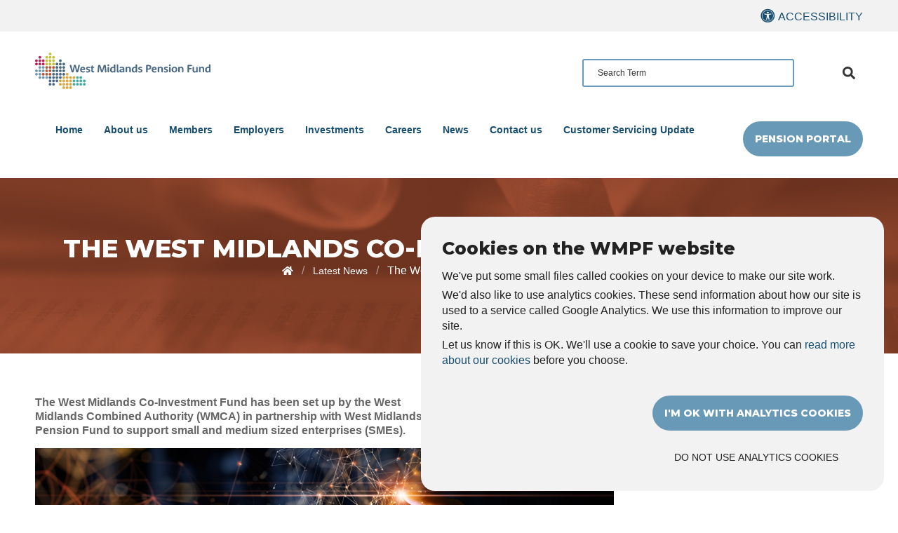

--- FILE ---
content_type: text/html; charset=UTF-8
request_url: https://www.wmpfonline.com/news/west-midlands-co-investment-fund-launched
body_size: 7418
content:
<!DOCTYPE html>
<html lang="en" dir="ltr" prefix="content: http://purl.org/rss/1.0/modules/content/  dc: http://purl.org/dc/terms/  foaf: http://xmlns.com/foaf/0.1/  og: http://ogp.me/ns#  rdfs: http://www.w3.org/2000/01/rdf-schema#  schema: http://schema.org/  sioc: http://rdfs.org/sioc/ns#  sioct: http://rdfs.org/sioc/types#  skos: http://www.w3.org/2004/02/skos/core#  xsd: http://www.w3.org/2001/XMLSchema# ">
  <head>
    <meta charset="utf-8" />
<meta name="description" content="WM Co-Invest will apply globally recognised sustainable investment practices to deliver both commercial return and social benefits. It will enable businesses where our members work and live to maximise their potential alongside generating growth to meet future pension benefits. It will support the technological advances we need to transition to net zero and attract further investment into opportunities for driving positive change through innovation." />
<link rel="canonical" href="https://www.wmpfonline.com/news/west-midlands-co-investment-fund-launched" />
<meta name="Generator" content="Drupal 10 (https://www.drupal.org)" />
<meta name="MobileOptimized" content="width" />
<meta name="HandheldFriendly" content="true" />
<meta name="viewport" content="width=device-width, initial-scale=1.0" />
<style>div#sliding-popup, div#sliding-popup .eu-cookie-withdraw-banner, .eu-cookie-withdraw-tab {background: #0779bf} div#sliding-popup.eu-cookie-withdraw-wrapper { background: transparent; } #sliding-popup h1, #sliding-popup h2, #sliding-popup h3, #sliding-popup p, #sliding-popup label, #sliding-popup div, .eu-cookie-compliance-more-button, .eu-cookie-compliance-secondary-button, .eu-cookie-withdraw-tab { color: #ffffff;} .eu-cookie-withdraw-tab { border-color: #ffffff;}</style>
<link rel="icon" href="/themes/custom/bbd_classy/favicon.ico" type="image/vnd.microsoft.icon" />
<script src="/sites/default/files/eu_cookie_compliance/eu_cookie_compliance.script.js?t6k914" defer></script>
<script>window.a2a_config=window.a2a_config||{};a2a_config.callbacks=[];a2a_config.overlays=[];a2a_config.templates={};</script>

    <title>The West Midlands Co-Investment Fund launched | West Midlands Pension Fund</title>
    <link rel="stylesheet" media="all" href="/sites/default/files/css/css_UBq8wJQ20KWlYH-gld5nhk26JeXR7RBX1TGRAnZbnN0.css?delta=0&amp;language=en&amp;theme=bbd_classy&amp;include=[base64]" />
<link rel="stylesheet" media="all" href="//cdnjs.cloudflare.com/ajax/libs/font-awesome/6.6.0/css/all.min.css" />
<link rel="stylesheet" media="all" href="/sites/default/files/css/css_pu5pcqF6H-s7jX6ZIvMLHD_CMqeuvtDP-tHH5nlKHc8.css?delta=2&amp;language=en&amp;theme=bbd_classy&amp;include=[base64]" />
<link rel="stylesheet" media="all" href="/sites/default/files/css/css_upb1EvWq6lOY33UQmhoBmOGXfqL_jOtTmbtHFl3FsXg.css?delta=3&amp;language=en&amp;theme=bbd_classy&amp;include=[base64]" />
<link rel="stylesheet" media="all" href="//fonts.googleapis.com/css2?family=Montserrat:wght@800&amp;display=swap" />
<link rel="stylesheet" media="all" href="//fonts.googleapis.com/css2?family=Asap:wght@400,900&amp;display=swap" />
<link rel="stylesheet" media="all" href="/sites/default/files/css/css_WqLNGz76r2rhAO7wG4pwsCx79FirHljbYeuMciz9J6w.css?delta=6&amp;language=en&amp;theme=bbd_classy&amp;include=[base64]" />
<link rel="stylesheet" media="print" href="/sites/default/files/css/css_JGrd_k0fUMWuX84HX83wdQiv0kqc9DmWP0xLVFDhHuU.css?delta=7&amp;language=en&amp;theme=bbd_classy&amp;include=[base64]" />
<link rel="stylesheet" media="all" href="/sites/default/files/css/css_RydwSbsjxjCg41oT_yigJb3DhvezyrUXQFZf6zMnSS8.css?delta=8&amp;language=en&amp;theme=bbd_classy&amp;include=[base64]" />

    <script type="application/json" data-drupal-selector="drupal-settings-json">{"path":{"baseUrl":"\/","pathPrefix":"","currentPath":"node\/212","currentPathIsAdmin":false,"isFront":false,"currentLanguage":"en"},"pluralDelimiter":"\u0003","suppressDeprecationErrors":true,"gtag":{"tagId":"G-6F7ZC14W01","consentMode":false,"otherIds":[],"events":[],"additionalConfigInfo":[]},"ajaxPageState":{"libraries":"[base64]","theme":"bbd_classy","theme_token":null},"ajaxTrustedUrl":{"\/news-search":true,"\/site-search":true},"back_to_top":{"back_to_top_button_trigger":100,"back_to_top_speed":1200,"back_to_top_prevent_on_mobile":true,"back_to_top_prevent_in_admin":true,"back_to_top_button_type":"image","back_to_top_button_text":"Back to top"},"eu_cookie_compliance":{"cookie_policy_version":"1.0.0","popup_enabled":true,"popup_agreed_enabled":false,"popup_hide_agreed":false,"popup_clicking_confirmation":false,"popup_scrolling_confirmation":false,"popup_html_info":"\u003Cdiv aria-labelledby=\u0022popup-text\u0022  class=\u0022eu-cookie-compliance-banner eu-cookie-compliance-banner-info eu-cookie-compliance-banner--opt-in\u0022\u003E\n  \u003Cdiv class=\u0022popup-content info eu-cookie-compliance-content\u0022\u003E\n        \u003Cdiv id=\u0022popup-text\u0022 class=\u0022eu-cookie-compliance-message\u0022 role=\u0022document\u0022\u003E\n      \u003Ch2\u003E\u003Cstrong\u003ECookies on the WMPF website\u003C\/strong\u003E\u003C\/h2\u003E\n\u003Cp\u003EWe\u0027ve put some small files called cookies on your device to make our site work.\u003C\/p\u003E\n\u003Cp\u003EWe\u0027d also like to use analytics cookies. These send information about how our site is used to a service called Google Analytics. We use this information to improve our site.\u003C\/p\u003E\n\u003Cp\u003ELet us know if this is OK. We\u0027ll use a cookie to save your choice. You can\u0026nbsp;\u003Ca href=\u0022\/cookies\u0022\u003Eread more about our cookies\u003C\/a\u003E\u0026nbsp;before you choose.\u003C\/p\u003E\n\n          \u003C\/div\u003E\n\n    \n    \u003Cdiv id=\u0022popup-buttons\u0022 class=\u0022eu-cookie-compliance-buttons\u0022\u003E\n            \u003Cbutton type=\u0022button\u0022 class=\u0022agree-button eu-cookie-compliance-secondary-button\u0022\u003EI\u0026#039;m OK with analytics cookies\u003C\/button\u003E\n              \u003Cbutton type=\u0022button\u0022 class=\u0022decline-button eu-cookie-compliance-default-button\u0022\u003EDo not use analytics cookies\u003C\/button\u003E\n          \u003C\/div\u003E\n  \u003C\/div\u003E\n\u003C\/div\u003E","use_mobile_message":false,"mobile_popup_html_info":"\u003Cdiv aria-labelledby=\u0022popup-text\u0022  class=\u0022eu-cookie-compliance-banner eu-cookie-compliance-banner-info eu-cookie-compliance-banner--opt-in\u0022\u003E\n  \u003Cdiv class=\u0022popup-content info eu-cookie-compliance-content\u0022\u003E\n        \u003Cdiv id=\u0022popup-text\u0022 class=\u0022eu-cookie-compliance-message\u0022 role=\u0022document\u0022\u003E\n      \n          \u003C\/div\u003E\n\n    \n    \u003Cdiv id=\u0022popup-buttons\u0022 class=\u0022eu-cookie-compliance-buttons\u0022\u003E\n            \u003Cbutton type=\u0022button\u0022 class=\u0022agree-button eu-cookie-compliance-secondary-button\u0022\u003EI\u0026#039;m OK with analytics cookies\u003C\/button\u003E\n              \u003Cbutton type=\u0022button\u0022 class=\u0022decline-button eu-cookie-compliance-default-button\u0022\u003EDo not use analytics cookies\u003C\/button\u003E\n          \u003C\/div\u003E\n  \u003C\/div\u003E\n\u003C\/div\u003E","mobile_breakpoint":768,"popup_html_agreed":false,"popup_use_bare_css":false,"popup_height":"auto","popup_width":"100%","popup_delay":1000,"popup_link":"\/information\/cookies","popup_link_new_window":false,"popup_position":false,"fixed_top_position":false,"popup_language":"en","store_consent":false,"better_support_for_screen_readers":false,"cookie_name":"","reload_page":false,"domain":"","domain_all_sites":false,"popup_eu_only":false,"popup_eu_only_js":false,"cookie_lifetime":100,"cookie_session":0,"set_cookie_session_zero_on_disagree":0,"disagree_do_not_show_popup":false,"method":"opt_in","automatic_cookies_removal":false,"allowed_cookies":"required:cookie-agreed\r\nrequired:cookie-agreed-*\r\nrequired:bbd_emergency_notice\r\nrequired:alert_panel_*\r\nanalytics:ga_*\r\nbbd_emergency_notice","withdraw_markup":"\u003Cbutton type=\u0022button\u0022 class=\u0022eu-cookie-withdraw-tab\u0022\u003EPrivacy settings\u003C\/button\u003E\n\u003Cdiv aria-labelledby=\u0022popup-text\u0022 class=\u0022eu-cookie-withdraw-banner\u0022\u003E\n  \u003Cdiv class=\u0022popup-content info eu-cookie-compliance-content\u0022\u003E\n    \u003Cdiv id=\u0022popup-text\u0022 class=\u0022eu-cookie-compliance-message\u0022 role=\u0022document\u0022\u003E\n      \u003Ch2\u003EWe use cookies on this site to enhance your user experience\u003C\/h2\u003E\n\u003Cp\u003EYou have given your consent for us to set cookies.\u003C\/p\u003E\n\n    \u003C\/div\u003E\n    \u003Cdiv id=\u0022popup-buttons\u0022 class=\u0022eu-cookie-compliance-buttons\u0022\u003E\n      \u003Cbutton type=\u0022button\u0022 class=\u0022eu-cookie-withdraw-button \u0022\u003EWithdraw consent\u003C\/button\u003E\n    \u003C\/div\u003E\n  \u003C\/div\u003E\n\u003C\/div\u003E","withdraw_enabled":false,"reload_options":null,"reload_routes_list":"","withdraw_button_on_info_popup":false,"cookie_categories":["required","analytics"],"cookie_categories_details":{"required":{"uuid":"6bf11256-7c24-41a4-af49-fac8c1aca46b","langcode":"en","status":true,"dependencies":[],"id":"required","label":"Required","description":"","checkbox_default_state":"checked","weight":-9},"analytics":{"uuid":"40d8d0ab-ef1b-42a4-b6dc-af3ca89424c0","langcode":"en","status":true,"dependencies":[],"id":"analytics","label":"Analytics","description":"","checkbox_default_state":"unchecked","weight":-8}},"enable_save_preferences_button":false,"cookie_value_disagreed":"0","cookie_value_agreed_show_thank_you":"1","cookie_value_agreed":"2","containing_element":"body","settings_tab_enabled":false,"olivero_primary_button_classes":"","olivero_secondary_button_classes":"","close_button_action":"close_banner","open_by_default":true,"modules_allow_popup":true,"hide_the_banner":false,"geoip_match":true,"unverified_scripts":["\/sites\/default\/files\/hotjar\/hotjar.script.js"]},"field_group":{"background_image":{"mode":"header_section","context":"view","settings":{"classes":"","show_empty_fields":false,"id":"","image":"field_header_image","image_style":"","hide_if_missing":false}}},"reciteme":{"serveiceURL":"\/\/api.reciteme.com\/asset\/js?key=","serveiceKey":"153297936885378dabd7a9a315040bfcc649ffa0","is_autoload":1,"enableFregment":"#reciteEnable"},"user":{"uid":0,"permissionsHash":"92a0be2783dd24e72710f5a28a9aed23fb6df720eded5e60d7cc5c3ebf54a8a5"}}</script>
<script src="/sites/default/files/js/js_Xd51oDymtvbH5UYG1MFRK5nkGwo73AzK_soOhozxayE.js?scope=header&amp;delta=0&amp;language=en&amp;theme=bbd_classy&amp;include=eJx1i4EKwyAMRH9Imk8KUa9ia03RFNq_n4ONlbHBkXt35CRGU6kXyQumuWk15yWsbDq004156c77yKFI7xd90HmYoTHOXTsiz7mM2EmOMeyH37L9e0moaFIcDg6qa8awbS9ZagD9Kl1STQVskiiN850nWeR0DSEbtuewVgTTRu_qAaFAYNU"></script>

  </head>
  <body class="with-sidebar-right path-node page-node-type-news">
        <a href="#main-content" class="visually-hidden focusable skip-link">
      Skip to main content
    </a>
    
      <div class="dialog-off-canvas-main-canvas" data-off-canvas-main-canvas>
    
<div class="animated-wrapper">
  <div id="page-wrapper"  class="news path-news-west-midlands-co-investment-fund-launched clearfix">
          <header id="header-outer-wrapper" class="outer-wrapper clearfix" role="banner">
                  <div class="top-wrapper">
              <div class="region region-top">
    <div id="block-toptext" class="block block-bbd-custom block-top-text">
  
    

  <div class="block-content">
          
      </div>
</div>
<div id="block-recitemeblock" class="block block-reciteme-connector block-recite-me-block">
  
    

  <div class="block-content">
              <a href="#reciteEnable" class="enableRecite" title="Open Accessibility" target="_self">Accessibility</a>

      </div>
</div>

  </div>

          </div>
                <a href="#" class="mobile-menu-toggle">
          <i class="fa fa-bars" aria-hidden="true"></i>
        </a>
        <div class="region-header-outer-wrapper">
            <div class="region region-header">
    <div id="block-bbd-classy-branding" class="block block-system block-system-branding-block">
  
    

  <div class="block-content">
          <a href="/" rel="home" class="site-logo">
      <img src="/themes/custom/bbd_classy/logo.svg" alt="Home" />
    </a>
        <div class="site-name">
      <a href="/" rel="home">West Midlands Pension Fund</a>
    </div>
      </div>
</div>
<div class="views-exposed-form bef-exposed-form block block-views block-views-exposed-filter-blocksite-search-block-1" data-drupal-selector="views-exposed-form-site-search-block-1" id="block-exposedformsite-searchblock-1-2">
  
    

  <div class="block-content">
          <form action="/site-search" method="get" id="views-exposed-form-site-search-block-1" accept-charset="UTF-8">
  <div class="form--inline clearfix">
  <div class="js-form-item form-item js-form-type-textfield form-type-textfield js-form-item-keys form-item-keys">
      <label for="edit-keys">Search</label>
        <input placeholder="Search Term" data-drupal-selector="edit-keys" type="text" id="edit-keys" name="keys" value="" size="30" maxlength="128" class="form-text" />

        </div>
<div data-drupal-selector="edit-actions" class="form-actions js-form-wrapper form-wrapper" id="edit-actions"><input data-drupal-selector="edit-submit-site-search" type="submit" id="edit-submit-site-search" value="Apply" class="button js-form-submit form-submit" />
</div>

</div>

</form>

      </div>
</div>

  </div>

        </div>
      </header>
    
          <div class="main-menu-inner-wrapper">
        <div id="main-nav">
          <!-- The sidebar menu-->
          <div id="menu-sidebar">
              <div class="region region-nav">
    <div class="views-exposed-form bef-exposed-form block block-views block-views-exposed-filter-blocksite-search-block-1" data-drupal-selector="views-exposed-form-site-search-block-1" id="block-exposedformsite-searchblock-1">
  
    

  <div class="block-content">
          <form action="/site-search" method="get" id="views-exposed-form-site-search-block-1" accept-charset="UTF-8">
  <div class="form--inline clearfix">
  <div class="js-form-item form-item js-form-type-textfield form-type-textfield js-form-item-keys form-item-keys">
      <label for="edit-keys--2">Search</label>
        <input placeholder="Search Term" data-drupal-selector="edit-keys" type="text" id="edit-keys--2" name="keys" value="" size="30" maxlength="128" class="form-text" />

        </div>
<div data-drupal-selector="edit-actions" class="form-actions js-form-wrapper form-wrapper" id="edit-actions--2"><input data-drupal-selector="edit-submit-site-search-2" type="submit" id="edit-submit-site-search--2" value="Apply" class="button js-form-submit form-submit" />
</div>

</div>

</form>

      </div>
</div>
<nav role="navigation" aria-label="block-mainnavigation-menu" id="block-mainnavigation">
            
  <h2 class="visually-hidden" id="block-mainnavigation-menu"  class="visually-hidden block-title" id="block-mainnavigation-menu">Main navigation</h2>
  

        
              <ul class="menu main-megamenu">
                            <li class="menu-item menu-item-top">
                      
        
        
        <a href="/" class="menu-item-link" data-drupal-link-system-path="&lt;front&gt;">Home</a>

              </li>
                        <li class="menu-item menu-item-top">
                      
        
        
        <a href="/about-us" class="menu-item-link" data-drupal-link-system-path="node/46">About us</a>

              </li>
                        <li class="menu-item menu-item-top">
                      
        
        
        <a href="/members" class="menu-item-link" data-drupal-link-system-path="node/105">Members</a>

              </li>
                        <li class="menu-item menu-item-top">
                      
        
        
        <a href="/employers" class="menu-item-link" data-drupal-link-system-path="node/70">Employers</a>

              </li>
                        <li class="menu-item menu-item-top">
                      
        
        
        <a href="/investments" class="menu-item-link" data-drupal-link-system-path="node/60">Investments</a>

              </li>
                        <li class="menu-item menu-item-top">
                      
        
        
        <a href="/careers" class="menu-item-link" data-drupal-link-system-path="node/22">Careers</a>

              </li>
                        <li class="menu-item menu-item-top">
                      
        
        
        <a href="/news" class="menu-item-link" data-drupal-link-system-path="node/12">News</a>

              </li>
                        <li class="menu-item menu-item-top">
                      
        
        
        <a href="/about-us/contact-us" class="menu-item-link" data-drupal-link-system-path="node/2">Contact us</a>

              </li>
                        <li class="menu-item menu-item-top">
                      
        
        
        <a href="/customer-servicing-update" class="menu-item-link" data-drupal-link-system-path="node/236">Customer Servicing Update</a>

              </li>
        </ul>
  


  </nav>
<nav role="navigation" aria-label="block-externallink-menu" id="block-externallink">
            
  <h2 class="visually-hidden" id="block-externallink-menu"  class="visually-hidden block-title" id="block-externallink-menu">External Link</h2>
  

        
              <ul class="menu">
                    <li class="menu-item">
        <a href="/pension-portal" data-drupal-link-system-path="node/184">Pension Portal</a>
              </li>
        </ul>
  


  </nav>

  </div>

          </div>
        </div>
        <a class="mobile-menu-close" href="#"><i class="fa fa-times" aria-hidden="true"></i></a>
      </div>
    
    <main id="main-content" class=" clearfix">
        <div class="region region-help">
    <div data-drupal-messages-fallback class="hidden"></div>

  </div>

        <div class="region region-page-header">
    <div id="block-nodeblock" class="block block-block-node block-node-block">
  
    

  <div class="block-content">
          
<article about="/news/west-midlands-co-investment-fund-launched" class="node node--type-news node--view-mode-header-section">

  
    

  
  <div class="node__content">
    <div class="field-group-background-image" style="background-image: url(&#039;/sites/default/files/2023-03/news-header.jpg&#039;);">
            <div class="field field--name-field-display-title field--type-string field--label-hidden field__item"><h1>The West Midlands Co-Investment Fund launched</h1>
</div>
      
            <div class="field field--name-field-breadcrumbs field--type-block-field field--label-hidden field__item"><div id="block-breadcrumbs" class="block block-system block-system-breadcrumb-block">
  
    

  <div class="block-content">
            <nav class="breadcrumb" role="navigation" aria-labelledby="system-breadcrumb">
    <h2 id="system-breadcrumb" class="visually-hidden">Breadcrumb</h2>
    <ol>
          <li>
                  <a href="/">Home</a>
              </li>
          <li>
                  <a href="/news">Latest News</a>
              </li>
          <li>
                  The West Midlands Co-Investment Fund launched
              </li>
        </ol>
  </nav>

      </div>
</div>
</div>
      </div>

  </div>

</article>

      </div>
</div>

  </div>

              <div id="content-main-wrapper" class="outer-wrapper clearfix">
            <div class="region region-content">
    <div id="block-bbd-classy-content" class="block block-system block-system-main-block">
  
    

  <div class="block-content">
          
<article about="/news/west-midlands-co-investment-fund-launched" class="node node--type-news node--view-mode-full">

  
    

  
  <div class="node__content">
    
            <div class="field field--name-field-summary field--type-string-long field--label-hidden field__item">The West Midlands Co-Investment Fund has been set up by the West Midlands Combined Authority (WMCA) in partnership with West Midlands Pension Fund to support small and medium sized enterprises (SMEs).</div>
      
            <div class="field field--name-field-image field--type-entity-reference field--label-hidden field__item">  <img loading="lazy" src="/sites/default/files/2023-03/AdobeStock_467523338.jpeg" width="8809" height="3000" alt="NEWS - The West Midlands Co-Investment Fund launched" typeof="foaf:Image" />

</div>
        
            <div class="field field--name-created field--type-created field--label-hidden field__item"><time datetime="2023-03-30T15:53:21+01:00" class="datetime">Mar 30, 2023</time>
</div>
      
            <div class="field field--name-field-display-title field--type-string field--label-hidden field__item"><h3>The West Midlands Co-Investment Fund launched</h3>
</div>
      
            <div class="clearfix text-formatted field field--name-body field--type-text-with-summary field--label-hidden field__item"><p>WM Co-Invest will apply globally recognised sustainable investment practices to deliver both commercial return and social benefits.</p>
<p>It will enable businesses where our members work and live to maximise their potential alongside generating growth to meet future pension benefits. It will support the technological advances we need to transition to net zero and attract further investment into opportunities for driving positive change through innovation.</p>
<p>As the first fund of its kind, it provides an example of the power of local partnership working together for businesses, jobs and our members across the region. We’re delighted to support this innovative partnership with the <a href="https://www.wmca.org.uk/" target="_blank">West Midlands Combined Authority</a>.</p>
<p>For more information please visit <a href="https://www.wmca.org.uk/news/pioneering-25-million-investment-fund-launched-to-help-grow-region-s-industries-of-the-future/" target="_blank">Pioneering £25 million investment fund launched to help grow region’s industries of the future</a>.</p>
</div>
      
  </div>

</article>

      </div>
</div>

  </div>


                      <div class="sidebar-right-outer-wrapper">
              <div class="sidebar-right">
                  <div class="region region-right-sidebar">
    <div class="views-exposed-form bef-exposed-form block block-views block-views-exposed-filter-blocknews-search-block-1" data-bef-auto-submit-full-form="" data-bef-auto-submit="" data-bef-auto-submit-delay="500" data-drupal-selector="views-exposed-form-news-search-block-1" id="block-exposedformnews-searchblock-1">
  
    

  <div class="block-content">
          <form action="/news-search" method="get" id="views-exposed-form-news-search-block-1" accept-charset="UTF-8">
  <div class="form--inline clearfix">
  <div class="js-form-item form-item js-form-type-textfield form-type-textfield js-form-item-key form-item-key">
      <label for="edit-key">Search</label>
        <input placeholder="Search news Articles" data-drupal-selector="edit-key" type="text" id="edit-key" name="key" value="" size="30" maxlength="128" class="form-text" />

        </div>
<div data-drupal-selector="edit-actions" class="form-actions js-form-wrapper form-wrapper" id="edit-actions--3"><input data-bef-auto-submit-click="" class="js-hide button js-form-submit form-submit" data-drupal-selector="edit-submit-news-search" type="submit" id="edit-submit-news-search" value="Apply" />
</div>

</div>

</form>

      </div>
</div>
<div class="views-element-container block block-views block-views-blocksimilar-articles-block-1" id="block-views-block-similar-articles-block-1">
  
      <h2 class="block-title">Similar articles</h2>
    

  <div class="block-content">
          <div><div class="view view-similar-articles view-id-similar_articles view-display-id-block_1 js-view-dom-id-113573fa00d0a708d28541be8e96f73791508b007ddd62f4fee275bfcb8cd871">
  
    
      
      <div class="view-content">
      <div class="item-list">
  
  <ul>

          <li><div class="views-field views-field-title"><span class="field-content"><a href="/news/pension-roadshows-2025" hreflang="en">Pension Roadshows 2025</a></span></div></li>
          <li><div class="views-field views-field-title"><span class="field-content"><a href="/news/active-member-engagement-forum-returns-2025" hreflang="en">Active Member Engagement Forum returns in 2025!</a></span></div></li>
          <li><div class="views-field views-field-title"><span class="field-content"><a href="/news/tea-and-teach-events-2025" hreflang="en">Tea and Teach Events 2025</a></span></div></li>
          <li><div class="views-field views-field-title"><span class="field-content"><a href="/news/wmpf-statement-funding-and-employer-contributions-january-2025" hreflang="en">WMPF Statement on funding and employer contributions – January 2025</a></span></div></li>
          <li><div class="views-field views-field-title"><span class="field-content"><a href="/news/statement-west-midlands-pension-fund" hreflang="en">Statement from West Midlands Pension Fund</a></span></div></li>
    
  </ul>

</div>

    </div>
  
          </div>
</div>

      </div>
</div>
<div id="block-addtoanybuttons" class="block block-addtoany block-addtoany-block">
  
      <h2 class="block-title">Share</h2>
    

  <div class="block-content">
          <span class="a2a_kit a2a_kit_size_32 addtoany_list" data-a2a-url="https://www.wmpfonline.com/news/west-midlands-co-investment-fund-launched" data-a2a-title="The West Midlands Co-Investment Fund launched"><a class="a2a_button_facebook fab fa-facebook-f" aria-label="facebook" title="facebook-link"></a><a class="a2a_button_twitter fab fa-twitter" aria-label="twitter" title="twitter-link"></a><a class="a2a_button_email fas fa-envelope" aria-label="email" title="email-link"></a><a class="a2a_button_whatsapp fab fa-whatsapp" aria-label="whatsapp" title="whatsapp-link"></a><a class="a2a_button_facebook_messenger fab fa-facebook-messenger" aria-label="messenger" title="messenger-link"></a><a class="a2a_button_linkedin fab fa-linkedin" aria-label="linkedin" title="linkedin-link"></a></span>

      </div>
</div>

  </div>

              </div>
            </div>
                  </div>
          </main>

    <footer id="footer-wrap" class="footer-layout">
      
              <div class="footer-holder">
            <div class="region region-footer">
    <nav role="navigation" aria-label="block-bbd-classy-footer-menu" id="block-bbd-classy-footer">
      
  <h2 id="block-bbd-classy-footer-menu"  id="block-bbd-classy-footer-menu" class="block-title">Useful links</h2>
  

        
              <ul class="menu">
                    <li class="menu-item">
        <a href="/about-us/accessibility" title="WMPF Accessibility Statement" data-drupal-link-system-path="node/59">Accessibility</a>
              </li>
                <li class="menu-item">
        <a href="/about-us/contact-us" data-drupal-link-system-path="node/2">Contact us</a>
              </li>
                <li class="menu-item">
        <a href="/about-us/governance/cookies-policy" data-drupal-link-system-path="node/57">Cookies Policy</a>
              </li>
                <li class="menu-item">
        <a href="/about-us/governance/disclaimer" data-drupal-link-system-path="node/223">Disclaimer</a>
              </li>
                <li class="menu-item">
        <a href="/about-us/governance/privacy-notice" data-drupal-link-system-path="node/198">Privacy Notice</a>
              </li>
        </ul>
  


  </nav>
<div id="block-footertext" class="block block-bbd-custom block-footer-text">
  
      <h2 class="block-title">The funds Core Objectives:</h2>
    

  <div class="block-content">
          <p><strong>P</strong>artnering For Success<br>
<strong>R</strong>esponsible asset owner, employer and local community partner<br>
<strong>I</strong>nvesting to increase capacity<br>
<strong>D</strong>elivering value added services<br>
<strong>E</strong>ngage to improve outcomes for customers</p>
<article class="media media--type-image media--view-mode-default">
  
      
            <div class="field field--name-field-media-image field--type-image field--label-hidden field__item">  <img loading="lazy" src="/sites/default/files/styles/wide/public/2023-02/pride-logo.png?itok=QsbQHjLA" width="400" height="83" alt="Pride Logo" typeof="foaf:Image" class="image-style-wide">


</div>
      
  </article>

      </div>
</div>
<div id="block-contacttext" class="block block-bbd-custom block-contact-text">
  
      <h2 class="block-title">LGPS</h2>
    

  <div class="block-content">
          <div><a href="https://www.lgpsmember.org/"><img alt="logo" src="/themes/custom/bbd_classy/images/logo-footer.png"></a></div>

      </div>
</div>

  </div>

        </div>
      
              <div class="footer-copyright">
            <div class="region region-copyright">
    <div id="block-copyright" class="block block-bbd-custom block-copyright">
  
      <h2 class="block-title">Copyright</h2>
    

  <div class="block-content">
          <p>2026 West Midlands Pension Fund</p>

      </div>
</div>
<div id="block-socialmedialinks" class="block-social-media-links block block-social-media-links-block">
  
    

  <div class="block-content">
          

<ul class="social-media-links--platforms platforms inline horizontal">
      <li>
      <a class="social-media-link-icon--linkedin" href="https://www.linkedin.com//company/west-midlands-pension-fund"  >
        <span class='fab fa-linkedin fa-2x'></span>
      </a>

          </li>
  </ul>

      </div>
</div>

  </div>

        </div>
          </footer>
  </div>
</div>
<div class="site-overlay-wrapper">
  <div class="site-overlay"></div>
</div>

  </div>

    
    <script src="/sites/default/files/js/js_6A0f9FsTApCnTbvJHqwUnXKPm94vtae9MlNvltGA2SM.js?scope=footer&amp;delta=0&amp;language=en&amp;theme=bbd_classy&amp;include=eJx1i4EKwyAMRH9Imk8KUa9ia03RFNq_n4ONlbHBkXt35CRGU6kXyQumuWk15yWsbDq004156c77yKFI7xd90HmYoTHOXTsiz7mM2EmOMeyH37L9e0moaFIcDg6qa8awbS9ZagD9Kl1STQVskiiN850nWeR0DSEbtuewVgTTRu_qAaFAYNU"></script>
<script src="https://static.addtoany.com/menu/page.js" defer></script>
<script src="/sites/default/files/js/js_xxx9GjuVNsU4AkXEZLTQYPVXS5fSaKIB4C0n-nwVgUU.js?scope=footer&amp;delta=2&amp;language=en&amp;theme=bbd_classy&amp;include=eJx1i4EKwyAMRH9Imk8KUa9ia03RFNq_n4ONlbHBkXt35CRGU6kXyQumuWk15yWsbDq004156c77yKFI7xd90HmYoTHOXTsiz7mM2EmOMeyH37L9e0moaFIcDg6qa8awbS9ZagD9Kl1STQVskiiN850nWeR0DSEbtuewVgTTRu_qAaFAYNU"></script>

  </body>
</html>


--- FILE ---
content_type: text/css
request_url: https://www.wmpfonline.com/sites/default/files/css/css_WqLNGz76r2rhAO7wG4pwsCx79FirHljbYeuMciz9J6w.css?delta=6&language=en&theme=bbd_classy&include=eJxtj1GOwjAMRC8UJUeK3GQKoY5dxSlQTk9YttqVQLLsN2PPhynnriR7oF_wc1PpbqK0xK6j1vCPY0kqbppyTExme_hDN6F3tIj7qoYc58JDWjhB0IjdESDDwRVmdIIdWjSPnTaE3LaV2NOF7m9DtFXi8oDDFpPqUjBGXbmQJIRvZsyYaePuTFMhjhW5UOQii4V5_Eg3mFb4V0IF8vXw0_L9jApnu3XU9zvXgpuFn-6r5o3xBHG0hsg
body_size: 23631
content:
/* @license GPL-2.0-or-later https://www.drupal.org/licensing/faq */
.fa,.fas,.link-with-arrow:after,.underline-button:after,.paragraph--type--two-column-text-panel .title-line .field--name-field-link a:after,.view-news .views-field-view-node:after,.paragraph--type--accordion .field--name-field-title:after,.paragraph--type--announcement-banner button.dismiss-btn:after,.paragraph--type--announcement-banner .emergency-popup h2:before,.breadcrumb ol li:first-child a:after,.list-with-check li:before,.top-wrapper .enableRecite:before,.sidebar-toggle-button:after,nav.pager ul.pager__items .pager__item.pager__item--previous a:before,nav.pager ul.pager__items .pager__item.pager__item--next a:after,.far,.fal,.fad,.fab,.footer-copyright .social-media-link-icon--linkedin span:before,.footer-copyright .social-media-link-icon--facebook span:before,.footer-copyright .social-media-link-icon--twitter span:before,.footer-copyright .social-media-link-icon--instagram span:before{-moz-osx-font-smoothing:grayscale;-webkit-font-smoothing:antialiased;display:inline-block;font-style:normal;font-variant:normal;text-rendering:auto;line-height:1;}.link-with-arrow:after,.underline-button:after,.paragraph--type--two-column-text-panel .title-line .field--name-field-link a:after,.view-news .views-field-view-node:after,.paragraph--type--accordion .field--name-field-title:after,.paragraph--type--announcement-banner button.dismiss-btn:after,.paragraph--type--announcement-banner .emergency-popup h2:before,.footer-copyright .social-media-link-icon--linkedin span:before,.footer-copyright .social-media-link-icon--facebook span:before,.footer-copyright .social-media-link-icon--twitter span:before,.footer-copyright .social-media-link-icon--instagram span:before,.breadcrumb ol li:first-child a:after,.list-with-check li:before,.top-wrapper .enableRecite:before,.sidebar-toggle-button:after,nav.pager ul.pager__items .pager__item.pager__item--previous a:before,nav.pager ul.pager__items .pager__item.pager__item--next a:after{-webkit-font-smoothing:antialiased;-moz-osx-font-smoothing:grayscale;display:inline-block;font-style:normal;font-variant:normal;font-weight:normal;line-height:1;}.fa-lg{font-size:1.33333em;line-height:0.75em;vertical-align:-.0667em;}.fa-xs{font-size:.75em;}.fa-sm{font-size:.875em;}.fa-1x{font-size:1em;}.fa-2x{font-size:2em;}.fa-3x{font-size:3em;}.fa-4x{font-size:4em;}.fa-5x{font-size:5em;}.fa-6x{font-size:6em;}.fa-7x{font-size:7em;}.fa-8x{font-size:8em;}.fa-9x{font-size:9em;}.fa-10x{font-size:10em;}.fa-fw{text-align:center;width:1.25em;}.fa-ul{list-style-type:none;margin-left:2.5em;padding-left:0;}.fa-ul > li{position:relative;}.fa-li{left:-2em;position:absolute;text-align:center;width:2em;line-height:inherit;}.fa-border{border:solid 0.08em #eee;border-radius:.1em;padding:.2em .25em .15em;}.fa-pull-left{float:left;}.fa-pull-right{float:right;}.fa.fa-pull-left,.fas.fa-pull-left,.fa-pull-left.link-with-arrow:after,.fa-pull-left.underline-button:after,.paragraph--type--two-column-text-panel .title-line .field--name-field-link a.fa-pull-left:after,.view-news .fa-pull-left.views-field-view-node:after,.paragraph--type--accordion .fa-pull-left.field--name-field-title:after,.paragraph--type--announcement-banner button.fa-pull-left.dismiss-btn:after,.paragraph--type--announcement-banner .emergency-popup h2.fa-pull-left:before,.breadcrumb ol li:first-child a.fa-pull-left:after,.list-with-check li.fa-pull-left:before,.top-wrapper .fa-pull-left.enableRecite:before,.fa-pull-left.sidebar-toggle-button:after,nav.pager ul.pager__items .pager__item.pager__item--previous a.fa-pull-left:before,nav.pager ul.pager__items .pager__item.pager__item--next a.fa-pull-left:after,.far.fa-pull-left,.fal.fa-pull-left,.fab.fa-pull-left,.footer-copyright .social-media-link-icon--linkedin span.fa-pull-left:before,.footer-copyright .social-media-link-icon--facebook span.fa-pull-left:before,.footer-copyright .social-media-link-icon--twitter span.fa-pull-left:before,.footer-copyright .social-media-link-icon--instagram span.fa-pull-left:before{margin-right:.3em;}.fa.fa-pull-right,.fas.fa-pull-right,.fa-pull-right.link-with-arrow:after,.fa-pull-right.underline-button:after,.paragraph--type--two-column-text-panel .title-line .field--name-field-link a.fa-pull-right:after,.view-news .fa-pull-right.views-field-view-node:after,.paragraph--type--accordion .fa-pull-right.field--name-field-title:after,.paragraph--type--announcement-banner button.fa-pull-right.dismiss-btn:after,.paragraph--type--announcement-banner .emergency-popup h2.fa-pull-right:before,.breadcrumb ol li:first-child a.fa-pull-right:after,.list-with-check li.fa-pull-right:before,.top-wrapper .fa-pull-right.enableRecite:before,.fa-pull-right.sidebar-toggle-button:after,nav.pager ul.pager__items .pager__item.pager__item--previous a.fa-pull-right:before,nav.pager ul.pager__items .pager__item.pager__item--next a.fa-pull-right:after,.far.fa-pull-right,.fal.fa-pull-right,.fab.fa-pull-right,.footer-copyright .social-media-link-icon--linkedin span.fa-pull-right:before,.footer-copyright .social-media-link-icon--facebook span.fa-pull-right:before,.footer-copyright .social-media-link-icon--twitter span.fa-pull-right:before,.footer-copyright .social-media-link-icon--instagram span.fa-pull-right:before{margin-left:.3em;}.fa-spin{animation:fa-spin 2s infinite linear;}.fa-pulse{animation:fa-spin 1s infinite steps(8);}@keyframes fa-spin{0%{transform:rotate(0deg);}100%{transform:rotate(360deg);}}.fa-rotate-90{-ms-filter:"progid:DXImageTransform.Microsoft.BasicImage(rotation=1)";transform:rotate(90deg);}.fa-rotate-180{-ms-filter:"progid:DXImageTransform.Microsoft.BasicImage(rotation=2)";transform:rotate(180deg);}.fa-rotate-270{-ms-filter:"progid:DXImageTransform.Microsoft.BasicImage(rotation=3)";transform:rotate(270deg);}.fa-flip-horizontal{-ms-filter:"progid:DXImageTransform.Microsoft.BasicImage(rotation=0, mirror=1)";transform:scale(-1,1);}.fa-flip-vertical{-ms-filter:"progid:DXImageTransform.Microsoft.BasicImage(rotation=2, mirror=1)";transform:scale(1,-1);}.fa-flip-both,.fa-flip-horizontal.fa-flip-vertical{-ms-filter:"progid:DXImageTransform.Microsoft.BasicImage(rotation=2, mirror=1)";transform:scale(-1,-1);}:root .fa-rotate-90,:root .fa-rotate-180,:root .fa-rotate-270,:root .fa-flip-horizontal,:root .fa-flip-vertical,:root .fa-flip-both{filter:none;}.fa-stack{display:inline-block;height:2em;line-height:2em;position:relative;vertical-align:middle;width:2.5em;}.fa-stack-1x,.fa-stack-2x{left:0;position:absolute;text-align:center;width:100%;}.fa-stack-1x{line-height:inherit;}.fa-stack-2x{font-size:2em;}.fa-inverse{color:#fff;}.fa-500px:before{content:"\f26e";}.fa-accessible-icon:before{content:"\f368";}.fa-accusoft:before{content:"\f369";}.fa-acquisitions-incorporated:before{content:"\f6af";}.fa-ad:before{content:"\f641";}.fa-address-book:before{content:"\f2b9";}.fa-address-card:before{content:"\f2bb";}.fa-adjust:before{content:"\f042";}.fa-adn:before{content:"\f170";}.fa-adversal:before{content:"\f36a";}.fa-affiliatetheme:before{content:"\f36b";}.fa-air-freshener:before{content:"\f5d0";}.fa-airbnb:before{content:"\f834";}.fa-algolia:before{content:"\f36c";}.fa-align-center:before{content:"\f037";}.fa-align-justify:before{content:"\f039";}.fa-align-left:before{content:"\f036";}.fa-align-right:before{content:"\f038";}.fa-alipay:before{content:"\f642";}.fa-allergies:before{content:"\f461";}.fa-amazon:before{content:"\f270";}.fa-amazon-pay:before{content:"\f42c";}.fa-ambulance:before{content:"\f0f9";}.fa-american-sign-language-interpreting:before{content:"\f2a3";}.fa-amilia:before{content:"\f36d";}.fa-anchor:before{content:"\f13d";}.fa-android:before{content:"\f17b";}.fa-angellist:before{content:"\f209";}.fa-angle-double-down:before{content:"\f103";}.fa-angle-double-left:before{content:"\f100";}.fa-angle-double-right:before{content:"\f101";}.fa-angle-double-up:before{content:"\f102";}.fa-angle-down:before{content:"\f107";}.fa-angle-left:before{content:"\f104";}.fa-angle-right:before{content:"\f105";}.fa-angle-up:before{content:"\f106";}.fa-angry:before{content:"\f556";}.fa-angrycreative:before{content:"\f36e";}.fa-angular:before{content:"\f420";}.fa-ankh:before{content:"\f644";}.fa-app-store:before{content:"\f36f";}.fa-app-store-ios:before{content:"\f370";}.fa-apper:before{content:"\f371";}.fa-apple:before{content:"\f179";}.fa-apple-alt:before{content:"\f5d1";}.fa-apple-pay:before{content:"\f415";}.fa-archive:before{content:"\f187";}.fa-archway:before{content:"\f557";}.fa-arrow-alt-circle-down:before{content:"\f358";}.fa-arrow-alt-circle-left:before{content:"\f359";}.fa-arrow-alt-circle-right:before{content:"\f35a";}.fa-arrow-alt-circle-up:before{content:"\f35b";}.fa-arrow-circle-down:before{content:"\f0ab";}.fa-arrow-circle-left:before{content:"\f0a8";}.fa-arrow-circle-right:before{content:"\f0a9";}.fa-arrow-circle-up:before{content:"\f0aa";}.fa-arrow-down:before{content:"\f063";}.fa-arrow-left:before{content:"\f060";}.fa-arrow-right:before{content:"\f061";}.fa-arrow-up:before{content:"\f062";}.fa-arrows-alt:before{content:"\f0b2";}.fa-arrows-alt-h:before{content:"\f337";}.fa-arrows-alt-v:before{content:"\f338";}.fa-artstation:before{content:"\f77a";}.fa-assistive-listening-systems:before{content:"\f2a2";}.fa-asterisk:before{content:"\f069";}.fa-asymmetrik:before{content:"\f372";}.fa-at:before{content:"\f1fa";}.fa-atlas:before{content:"\f558";}.fa-atlassian:before{content:"\f77b";}.fa-atom:before{content:"\f5d2";}.fa-audible:before{content:"\f373";}.fa-audio-description:before{content:"\f29e";}.fa-autoprefixer:before{content:"\f41c";}.fa-avianex:before{content:"\f374";}.fa-aviato:before{content:"\f421";}.fa-award:before{content:"\f559";}.fa-aws:before{content:"\f375";}.fa-baby:before{content:"\f77c";}.fa-baby-carriage:before{content:"\f77d";}.fa-backspace:before{content:"\f55a";}.fa-backward:before{content:"\f04a";}.fa-bacon:before{content:"\f7e5";}.fa-bacteria:before{content:"\e059";}.fa-bacterium:before{content:"\e05a";}.fa-bahai:before{content:"\f666";}.fa-balance-scale:before{content:"\f24e";}.fa-balance-scale-left:before{content:"\f515";}.fa-balance-scale-right:before{content:"\f516";}.fa-ban:before{content:"\f05e";}.fa-band-aid:before{content:"\f462";}.fa-bandcamp:before{content:"\f2d5";}.fa-barcode:before{content:"\f02a";}.fa-bars:before{content:"\f0c9";}.fa-baseball-ball:before{content:"\f433";}.fa-basketball-ball:before{content:"\f434";}.fa-bath:before{content:"\f2cd";}.fa-battery-empty:before{content:"\f244";}.fa-battery-full:before{content:"\f240";}.fa-battery-half:before{content:"\f242";}.fa-battery-quarter:before{content:"\f243";}.fa-battery-three-quarters:before{content:"\f241";}.fa-battle-net:before{content:"\f835";}.fa-bed:before{content:"\f236";}.fa-beer:before{content:"\f0fc";}.fa-behance:before{content:"\f1b4";}.fa-behance-square:before{content:"\f1b5";}.fa-bell:before{content:"\f0f3";}.fa-bell-slash:before{content:"\f1f6";}.fa-bezier-curve:before{content:"\f55b";}.fa-bible:before{content:"\f647";}.fa-bicycle:before{content:"\f206";}.fa-biking:before{content:"\f84a";}.fa-bimobject:before{content:"\f378";}.fa-binoculars:before{content:"\f1e5";}.fa-biohazard:before{content:"\f780";}.fa-birthday-cake:before{content:"\f1fd";}.fa-bitbucket:before{content:"\f171";}.fa-bitcoin:before{content:"\f379";}.fa-bity:before{content:"\f37a";}.fa-black-tie:before{content:"\f27e";}.fa-blackberry:before{content:"\f37b";}.fa-blender:before{content:"\f517";}.fa-blender-phone:before{content:"\f6b6";}.fa-blind:before{content:"\f29d";}.fa-blog:before{content:"\f781";}.fa-blogger:before{content:"\f37c";}.fa-blogger-b:before{content:"\f37d";}.fa-bluetooth:before{content:"\f293";}.fa-bluetooth-b:before{content:"\f294";}.fa-bold:before{content:"\f032";}.fa-bolt:before{content:"\f0e7";}.fa-bomb:before{content:"\f1e2";}.fa-bone:before{content:"\f5d7";}.fa-bong:before{content:"\f55c";}.fa-book:before{content:"\f02d";}.fa-book-dead:before{content:"\f6b7";}.fa-book-medical:before{content:"\f7e6";}.fa-book-open:before{content:"\f518";}.fa-book-reader:before{content:"\f5da";}.fa-bookmark:before{content:"\f02e";}.fa-bootstrap:before{content:"\f836";}.fa-border-all:before{content:"\f84c";}.fa-border-none:before{content:"\f850";}.fa-border-style:before{content:"\f853";}.fa-bowling-ball:before{content:"\f436";}.fa-box:before{content:"\f466";}.fa-box-open:before{content:"\f49e";}.fa-box-tissue:before{content:"\e05b";}.fa-boxes:before{content:"\f468";}.fa-braille:before{content:"\f2a1";}.fa-brain:before{content:"\f5dc";}.fa-bread-slice:before{content:"\f7ec";}.fa-briefcase:before{content:"\f0b1";}.fa-briefcase-medical:before{content:"\f469";}.fa-broadcast-tower:before{content:"\f519";}.fa-broom:before{content:"\f51a";}.fa-brush:before{content:"\f55d";}.fa-btc:before{content:"\f15a";}.fa-buffer:before{content:"\f837";}.fa-bug:before{content:"\f188";}.fa-building:before{content:"\f1ad";}.fa-bullhorn:before{content:"\f0a1";}.fa-bullseye:before{content:"\f140";}.fa-burn:before{content:"\f46a";}.fa-buromobelexperte:before{content:"\f37f";}.fa-bus:before{content:"\f207";}.fa-bus-alt:before{content:"\f55e";}.fa-business-time:before{content:"\f64a";}.fa-buy-n-large:before{content:"\f8a6";}.fa-buysellads:before{content:"\f20d";}.fa-calculator:before{content:"\f1ec";}.fa-calendar:before{content:"\f133";}.fa-calendar-alt:before{content:"\f073";}.fa-calendar-check:before{content:"\f274";}.fa-calendar-day:before{content:"\f783";}.fa-calendar-minus:before{content:"\f272";}.fa-calendar-plus:before{content:"\f271";}.fa-calendar-times:before{content:"\f273";}.fa-calendar-week:before{content:"\f784";}.fa-camera:before{content:"\f030";}.fa-camera-retro:before{content:"\f083";}.fa-campground:before{content:"\f6bb";}.fa-canadian-maple-leaf:before{content:"\f785";}.fa-candy-cane:before{content:"\f786";}.fa-cannabis:before{content:"\f55f";}.fa-capsules:before{content:"\f46b";}.fa-car:before{content:"\f1b9";}.fa-car-alt:before{content:"\f5de";}.fa-car-battery:before{content:"\f5df";}.fa-car-crash:before{content:"\f5e1";}.fa-car-side:before{content:"\f5e4";}.fa-caravan:before{content:"\f8ff";}.fa-caret-down:before{content:"\f0d7";}.fa-caret-left:before{content:"\f0d9";}.fa-caret-right:before{content:"\f0da";}.fa-caret-square-down:before{content:"\f150";}.fa-caret-square-left:before{content:"\f191";}.fa-caret-square-right:before{content:"\f152";}.fa-caret-square-up:before{content:"\f151";}.fa-caret-up:before{content:"\f0d8";}.fa-carrot:before{content:"\f787";}.fa-cart-arrow-down:before{content:"\f218";}.fa-cart-plus:before{content:"\f217";}.fa-cash-register:before{content:"\f788";}.fa-cat:before{content:"\f6be";}.fa-cc-amazon-pay:before{content:"\f42d";}.fa-cc-amex:before{content:"\f1f3";}.fa-cc-apple-pay:before{content:"\f416";}.fa-cc-diners-club:before{content:"\f24c";}.fa-cc-discover:before{content:"\f1f2";}.fa-cc-jcb:before{content:"\f24b";}.fa-cc-mastercard:before{content:"\f1f1";}.fa-cc-paypal:before{content:"\f1f4";}.fa-cc-stripe:before{content:"\f1f5";}.fa-cc-visa:before{content:"\f1f0";}.fa-centercode:before{content:"\f380";}.fa-centos:before{content:"\f789";}.fa-certificate:before{content:"\f0a3";}.fa-chair:before{content:"\f6c0";}.fa-chalkboard:before{content:"\f51b";}.fa-chalkboard-teacher:before{content:"\f51c";}.fa-charging-station:before{content:"\f5e7";}.fa-chart-area:before{content:"\f1fe";}.fa-chart-bar:before{content:"\f080";}.fa-chart-line:before{content:"\f201";}.fa-chart-pie:before{content:"\f200";}.fa-check:before{content:"\f00c";}.fa-check-circle:before{content:"\f058";}.fa-check-double:before{content:"\f560";}.fa-check-square:before{content:"\f14a";}.fa-cheese:before{content:"\f7ef";}.fa-chess:before{content:"\f439";}.fa-chess-bishop:before{content:"\f43a";}.fa-chess-board:before{content:"\f43c";}.fa-chess-king:before{content:"\f43f";}.fa-chess-knight:before{content:"\f441";}.fa-chess-pawn:before{content:"\f443";}.fa-chess-queen:before{content:"\f445";}.fa-chess-rook:before{content:"\f447";}.fa-chevron-circle-down:before{content:"\f13a";}.fa-chevron-circle-left:before{content:"\f137";}.fa-chevron-circle-right:before{content:"\f138";}.fa-chevron-circle-up:before{content:"\f139";}.fa-chevron-down:before{content:"\f078";}.fa-chevron-left:before{content:"\f053";}.fa-chevron-right:before{content:"\f054";}.fa-chevron-up:before{content:"\f077";}.fa-child:before{content:"\f1ae";}.fa-chrome:before{content:"\f268";}.fa-chromecast:before{content:"\f838";}.fa-church:before{content:"\f51d";}.fa-circle:before{content:"\f111";}.fa-circle-notch:before{content:"\f1ce";}.fa-city:before{content:"\f64f";}.fa-clinic-medical:before{content:"\f7f2";}.fa-clipboard:before{content:"\f328";}.fa-clipboard-check:before{content:"\f46c";}.fa-clipboard-list:before{content:"\f46d";}.fa-clock:before{content:"\f017";}.fa-clone:before{content:"\f24d";}.fa-closed-captioning:before{content:"\f20a";}.fa-cloud:before{content:"\f0c2";}.fa-cloud-download-alt:before{content:"\f381";}.fa-cloud-meatball:before{content:"\f73b";}.fa-cloud-moon:before{content:"\f6c3";}.fa-cloud-moon-rain:before{content:"\f73c";}.fa-cloud-rain:before{content:"\f73d";}.fa-cloud-showers-heavy:before{content:"\f740";}.fa-cloud-sun:before{content:"\f6c4";}.fa-cloud-sun-rain:before{content:"\f743";}.fa-cloud-upload-alt:before{content:"\f382";}.fa-cloudflare:before{content:"\e07d";}.fa-cloudscale:before{content:"\f383";}.fa-cloudsmith:before{content:"\f384";}.fa-cloudversify:before{content:"\f385";}.fa-cocktail:before{content:"\f561";}.fa-code:before{content:"\f121";}.fa-code-branch:before{content:"\f126";}.fa-codepen:before{content:"\f1cb";}.fa-codiepie:before{content:"\f284";}.fa-coffee:before{content:"\f0f4";}.fa-cog:before{content:"\f013";}.fa-cogs:before{content:"\f085";}.fa-coins:before{content:"\f51e";}.fa-columns:before{content:"\f0db";}.fa-comment:before{content:"\f075";}.fa-comment-alt:before{content:"\f27a";}.fa-comment-dollar:before{content:"\f651";}.fa-comment-dots:before{content:"\f4ad";}.fa-comment-medical:before{content:"\f7f5";}.fa-comment-slash:before{content:"\f4b3";}.fa-comments:before{content:"\f086";}.fa-comments-dollar:before{content:"\f653";}.fa-compact-disc:before{content:"\f51f";}.fa-compass:before{content:"\f14e";}.fa-compress:before{content:"\f066";}.fa-compress-alt:before{content:"\f422";}.fa-compress-arrows-alt:before{content:"\f78c";}.fa-concierge-bell:before{content:"\f562";}.fa-confluence:before{content:"\f78d";}.fa-connectdevelop:before{content:"\f20e";}.fa-contao:before{content:"\f26d";}.fa-cookie:before{content:"\f563";}.fa-cookie-bite:before{content:"\f564";}.fa-copy:before{content:"\f0c5";}.fa-copyright:before{content:"\f1f9";}.fa-cotton-bureau:before{content:"\f89e";}.fa-couch:before{content:"\f4b8";}.fa-cpanel:before{content:"\f388";}.fa-creative-commons:before{content:"\f25e";}.fa-creative-commons-by:before{content:"\f4e7";}.fa-creative-commons-nc:before{content:"\f4e8";}.fa-creative-commons-nc-eu:before{content:"\f4e9";}.fa-creative-commons-nc-jp:before{content:"\f4ea";}.fa-creative-commons-nd:before{content:"\f4eb";}.fa-creative-commons-pd:before{content:"\f4ec";}.fa-creative-commons-pd-alt:before{content:"\f4ed";}.fa-creative-commons-remix:before{content:"\f4ee";}.fa-creative-commons-sa:before{content:"\f4ef";}.fa-creative-commons-sampling:before{content:"\f4f0";}.fa-creative-commons-sampling-plus:before{content:"\f4f1";}.fa-creative-commons-share:before{content:"\f4f2";}.fa-creative-commons-zero:before{content:"\f4f3";}.fa-credit-card:before{content:"\f09d";}.fa-critical-role:before{content:"\f6c9";}.fa-crop:before{content:"\f125";}.fa-crop-alt:before{content:"\f565";}.fa-cross:before{content:"\f654";}.fa-crosshairs:before{content:"\f05b";}.fa-crow:before{content:"\f520";}.fa-crown:before{content:"\f521";}.fa-crutch:before{content:"\f7f7";}.fa-css3:before{content:"\f13c";}.fa-css3-alt:before{content:"\f38b";}.fa-cube:before{content:"\f1b2";}.fa-cubes:before{content:"\f1b3";}.fa-cut:before{content:"\f0c4";}.fa-cuttlefish:before{content:"\f38c";}.fa-d-and-d:before{content:"\f38d";}.fa-d-and-d-beyond:before{content:"\f6ca";}.fa-dailymotion:before{content:"\e052";}.fa-dashcube:before{content:"\f210";}.fa-database:before{content:"\f1c0";}.fa-deaf:before{content:"\f2a4";}.fa-deezer:before{content:"\e077";}.fa-delicious:before{content:"\f1a5";}.fa-democrat:before{content:"\f747";}.fa-deploydog:before{content:"\f38e";}.fa-deskpro:before{content:"\f38f";}.fa-desktop:before{content:"\f108";}.fa-dev:before{content:"\f6cc";}.fa-deviantart:before{content:"\f1bd";}.fa-dharmachakra:before{content:"\f655";}.fa-dhl:before{content:"\f790";}.fa-diagnoses:before{content:"\f470";}.fa-diaspora:before{content:"\f791";}.fa-dice:before{content:"\f522";}.fa-dice-d20:before{content:"\f6cf";}.fa-dice-d6:before{content:"\f6d1";}.fa-dice-five:before{content:"\f523";}.fa-dice-four:before{content:"\f524";}.fa-dice-one:before{content:"\f525";}.fa-dice-six:before{content:"\f526";}.fa-dice-three:before{content:"\f527";}.fa-dice-two:before{content:"\f528";}.fa-digg:before{content:"\f1a6";}.fa-digital-ocean:before{content:"\f391";}.fa-digital-tachograph:before{content:"\f566";}.fa-directions:before{content:"\f5eb";}.fa-discord:before{content:"\f392";}.fa-discourse:before{content:"\f393";}.fa-disease:before{content:"\f7fa";}.fa-divide:before{content:"\f529";}.fa-dizzy:before{content:"\f567";}.fa-dna:before{content:"\f471";}.fa-dochub:before{content:"\f394";}.fa-docker:before{content:"\f395";}.fa-dog:before{content:"\f6d3";}.fa-dollar-sign:before{content:"\f155";}.fa-dolly:before{content:"\f472";}.fa-dolly-flatbed:before{content:"\f474";}.fa-donate:before{content:"\f4b9";}.fa-door-closed:before{content:"\f52a";}.fa-door-open:before{content:"\f52b";}.fa-dot-circle:before{content:"\f192";}.fa-dove:before{content:"\f4ba";}.fa-download:before{content:"\f019";}.fa-draft2digital:before{content:"\f396";}.fa-drafting-compass:before{content:"\f568";}.fa-dragon:before{content:"\f6d5";}.fa-draw-polygon:before{content:"\f5ee";}.fa-dribbble:before{content:"\f17d";}.fa-dribbble-square:before{content:"\f397";}.fa-dropbox:before{content:"\f16b";}.fa-drum:before{content:"\f569";}.fa-drum-steelpan:before{content:"\f56a";}.fa-drumstick-bite:before{content:"\f6d7";}.fa-drupal:before{content:"\f1a9";}.fa-dumbbell:before{content:"\f44b";}.fa-dumpster:before{content:"\f793";}.fa-dumpster-fire:before{content:"\f794";}.fa-dungeon:before{content:"\f6d9";}.fa-dyalog:before{content:"\f399";}.fa-earlybirds:before{content:"\f39a";}.fa-ebay:before{content:"\f4f4";}.fa-edge:before{content:"\f282";}.fa-edge-legacy:before{content:"\e078";}.fa-edit:before{content:"\f044";}.fa-egg:before{content:"\f7fb";}.fa-eject:before{content:"\f052";}.fa-elementor:before{content:"\f430";}.fa-ellipsis-h:before{content:"\f141";}.fa-ellipsis-v:before{content:"\f142";}.fa-ello:before{content:"\f5f1";}.fa-ember:before{content:"\f423";}.fa-empire:before{content:"\f1d1";}.fa-envelope:before{content:"\f0e0";}.fa-envelope-open:before{content:"\f2b6";}.fa-envelope-open-text:before{content:"\f658";}.fa-envelope-square:before{content:"\f199";}.fa-envira:before{content:"\f299";}.fa-equals:before{content:"\f52c";}.fa-eraser:before{content:"\f12d";}.fa-erlang:before{content:"\f39d";}.fa-ethereum:before{content:"\f42e";}.fa-ethernet:before{content:"\f796";}.fa-etsy:before{content:"\f2d7";}.fa-euro-sign:before{content:"\f153";}.fa-evernote:before{content:"\f839";}.fa-exchange-alt:before{content:"\f362";}.fa-exclamation:before{content:"\f12a";}.fa-exclamation-circle:before{content:"\f06a";}.fa-exclamation-triangle:before{content:"\f071";}.fa-expand:before{content:"\f065";}.fa-expand-alt:before{content:"\f424";}.fa-expand-arrows-alt:before{content:"\f31e";}.fa-expeditedssl:before{content:"\f23e";}.fa-external-link-alt:before{content:"\f35d";}.fa-external-link-square-alt:before{content:"\f360";}.fa-eye:before{content:"\f06e";}.fa-eye-dropper:before{content:"\f1fb";}.fa-eye-slash:before{content:"\f070";}.fa-facebook:before{content:"\f09a";}.fa-facebook-f:before{content:"\f39e";}.fa-facebook-messenger:before{content:"\f39f";}.fa-facebook-square:before{content:"\f082";}.fa-fan:before{content:"\f863";}.fa-fantasy-flight-games:before{content:"\f6dc";}.fa-fast-backward:before{content:"\f049";}.fa-fast-forward:before{content:"\f050";}.fa-faucet:before{content:"\e005";}.fa-fax:before{content:"\f1ac";}.fa-feather:before{content:"\f52d";}.fa-feather-alt:before{content:"\f56b";}.fa-fedex:before{content:"\f797";}.fa-fedora:before{content:"\f798";}.fa-female:before{content:"\f182";}.fa-fighter-jet:before{content:"\f0fb";}.fa-figma:before{content:"\f799";}.fa-file:before{content:"\f15b";}.fa-file-alt:before{content:"\f15c";}.fa-file-archive:before{content:"\f1c6";}.fa-file-audio:before{content:"\f1c7";}.fa-file-code:before{content:"\f1c9";}.fa-file-contract:before{content:"\f56c";}.fa-file-csv:before{content:"\f6dd";}.fa-file-download:before{content:"\f56d";}.fa-file-excel:before{content:"\f1c3";}.fa-file-export:before{content:"\f56e";}.fa-file-image:before{content:"\f1c5";}.fa-file-import:before{content:"\f56f";}.fa-file-invoice:before{content:"\f570";}.fa-file-invoice-dollar:before{content:"\f571";}.fa-file-medical:before{content:"\f477";}.fa-file-medical-alt:before{content:"\f478";}.fa-file-pdf:before{content:"\f1c1";}.fa-file-powerpoint:before{content:"\f1c4";}.fa-file-prescription:before{content:"\f572";}.fa-file-signature:before{content:"\f573";}.fa-file-upload:before{content:"\f574";}.fa-file-video:before{content:"\f1c8";}.fa-file-word:before{content:"\f1c2";}.fa-fill:before{content:"\f575";}.fa-fill-drip:before{content:"\f576";}.fa-film:before{content:"\f008";}.fa-filter:before{content:"\f0b0";}.fa-fingerprint:before{content:"\f577";}.fa-fire:before{content:"\f06d";}.fa-fire-alt:before{content:"\f7e4";}.fa-fire-extinguisher:before{content:"\f134";}.fa-firefox:before{content:"\f269";}.fa-firefox-browser:before{content:"\e007";}.fa-first-aid:before{content:"\f479";}.fa-first-order:before{content:"\f2b0";}.fa-first-order-alt:before{content:"\f50a";}.fa-firstdraft:before{content:"\f3a1";}.fa-fish:before{content:"\f578";}.fa-fist-raised:before{content:"\f6de";}.fa-flag:before{content:"\f024";}.fa-flag-checkered:before{content:"\f11e";}.fa-flag-usa:before{content:"\f74d";}.fa-flask:before{content:"\f0c3";}.fa-flickr:before{content:"\f16e";}.fa-flipboard:before{content:"\f44d";}.fa-flushed:before{content:"\f579";}.fa-fly:before{content:"\f417";}.fa-folder:before{content:"\f07b";}.fa-folder-minus:before{content:"\f65d";}.fa-folder-open:before{content:"\f07c";}.fa-folder-plus:before{content:"\f65e";}.fa-font:before{content:"\f031";}.fa-font-awesome:before{content:"\f2b4";}.fa-font-awesome-alt:before{content:"\f35c";}.fa-font-awesome-flag:before{content:"\f425";}.fa-font-awesome-logo-full:before{content:"\f4e6";}.fa-fonticons:before{content:"\f280";}.fa-fonticons-fi:before{content:"\f3a2";}.fa-football-ball:before{content:"\f44e";}.fa-fort-awesome:before{content:"\f286";}.fa-fort-awesome-alt:before{content:"\f3a3";}.fa-forumbee:before{content:"\f211";}.fa-forward:before{content:"\f04e";}.fa-foursquare:before{content:"\f180";}.fa-free-code-camp:before{content:"\f2c5";}.fa-freebsd:before{content:"\f3a4";}.fa-frog:before{content:"\f52e";}.fa-frown:before{content:"\f119";}.fa-frown-open:before{content:"\f57a";}.fa-fulcrum:before{content:"\f50b";}.fa-funnel-dollar:before{content:"\f662";}.fa-futbol:before{content:"\f1e3";}.fa-galactic-republic:before{content:"\f50c";}.fa-galactic-senate:before{content:"\f50d";}.fa-gamepad:before{content:"\f11b";}.fa-gas-pump:before{content:"\f52f";}.fa-gavel:before{content:"\f0e3";}.fa-gem:before{content:"\f3a5";}.fa-genderless:before{content:"\f22d";}.fa-get-pocket:before{content:"\f265";}.fa-gg:before{content:"\f260";}.fa-gg-circle:before{content:"\f261";}.fa-ghost:before{content:"\f6e2";}.fa-gift:before{content:"\f06b";}.fa-gifts:before{content:"\f79c";}.fa-git:before{content:"\f1d3";}.fa-git-alt:before{content:"\f841";}.fa-git-square:before{content:"\f1d2";}.fa-github:before{content:"\f09b";}.fa-github-alt:before{content:"\f113";}.fa-github-square:before{content:"\f092";}.fa-gitkraken:before{content:"\f3a6";}.fa-gitlab:before{content:"\f296";}.fa-gitter:before{content:"\f426";}.fa-glass-cheers:before{content:"\f79f";}.fa-glass-martini:before{content:"\f000";}.fa-glass-martini-alt:before{content:"\f57b";}.fa-glass-whiskey:before{content:"\f7a0";}.fa-glasses:before{content:"\f530";}.fa-glide:before{content:"\f2a5";}.fa-glide-g:before{content:"\f2a6";}.fa-globe:before{content:"\f0ac";}.fa-globe-africa:before{content:"\f57c";}.fa-globe-americas:before{content:"\f57d";}.fa-globe-asia:before{content:"\f57e";}.fa-globe-europe:before{content:"\f7a2";}.fa-gofore:before{content:"\f3a7";}.fa-golf-ball:before{content:"\f450";}.fa-goodreads:before{content:"\f3a8";}.fa-goodreads-g:before{content:"\f3a9";}.fa-google:before{content:"\f1a0";}.fa-google-drive:before{content:"\f3aa";}.fa-google-pay:before{content:"\e079";}.fa-google-play:before{content:"\f3ab";}.fa-google-plus:before{content:"\f2b3";}.fa-google-plus-g:before{content:"\f0d5";}.fa-google-plus-square:before{content:"\f0d4";}.fa-google-wallet:before{content:"\f1ee";}.fa-gopuram:before{content:"\f664";}.fa-graduation-cap:before{content:"\f19d";}.fa-gratipay:before{content:"\f184";}.fa-grav:before{content:"\f2d6";}.fa-greater-than:before{content:"\f531";}.fa-greater-than-equal:before{content:"\f532";}.fa-grimace:before{content:"\f57f";}.fa-grin:before{content:"\f580";}.fa-grin-alt:before{content:"\f581";}.fa-grin-beam:before{content:"\f582";}.fa-grin-beam-sweat:before{content:"\f583";}.fa-grin-hearts:before{content:"\f584";}.fa-grin-squint:before{content:"\f585";}.fa-grin-squint-tears:before{content:"\f586";}.fa-grin-stars:before{content:"\f587";}.fa-grin-tears:before{content:"\f588";}.fa-grin-tongue:before{content:"\f589";}.fa-grin-tongue-squint:before{content:"\f58a";}.fa-grin-tongue-wink:before{content:"\f58b";}.fa-grin-wink:before{content:"\f58c";}.fa-grip-horizontal:before{content:"\f58d";}.fa-grip-lines:before{content:"\f7a4";}.fa-grip-lines-vertical:before{content:"\f7a5";}.fa-grip-vertical:before{content:"\f58e";}.fa-gripfire:before{content:"\f3ac";}.fa-grunt:before{content:"\f3ad";}.fa-guilded:before{content:"\e07e";}.fa-guitar:before{content:"\f7a6";}.fa-gulp:before{content:"\f3ae";}.fa-h-square:before{content:"\f0fd";}.fa-hacker-news:before{content:"\f1d4";}.fa-hacker-news-square:before{content:"\f3af";}.fa-hackerrank:before{content:"\f5f7";}.fa-hamburger:before{content:"\f805";}.fa-hammer:before{content:"\f6e3";}.fa-hamsa:before{content:"\f665";}.fa-hand-holding:before{content:"\f4bd";}.fa-hand-holding-heart:before{content:"\f4be";}.fa-hand-holding-medical:before{content:"\e05c";}.fa-hand-holding-usd:before{content:"\f4c0";}.fa-hand-holding-water:before{content:"\f4c1";}.fa-hand-lizard:before{content:"\f258";}.fa-hand-middle-finger:before{content:"\f806";}.fa-hand-paper:before{content:"\f256";}.fa-hand-peace:before{content:"\f25b";}.fa-hand-point-down:before{content:"\f0a7";}.fa-hand-point-left:before{content:"\f0a5";}.fa-hand-point-right:before{content:"\f0a4";}.fa-hand-point-up:before{content:"\f0a6";}.fa-hand-pointer:before{content:"\f25a";}.fa-hand-rock:before{content:"\f255";}.fa-hand-scissors:before{content:"\f257";}.fa-hand-sparkles:before{content:"\e05d";}.fa-hand-spock:before{content:"\f259";}.fa-hands:before{content:"\f4c2";}.fa-hands-helping:before{content:"\f4c4";}.fa-hands-wash:before{content:"\e05e";}.fa-handshake:before{content:"\f2b5";}.fa-handshake-alt-slash:before{content:"\e05f";}.fa-handshake-slash:before{content:"\e060";}.fa-hanukiah:before{content:"\f6e6";}.fa-hard-hat:before{content:"\f807";}.fa-hashtag:before{content:"\f292";}.fa-hat-cowboy:before{content:"\f8c0";}.fa-hat-cowboy-side:before{content:"\f8c1";}.fa-hat-wizard:before{content:"\f6e8";}.fa-hdd:before{content:"\f0a0";}.fa-head-side-cough:before{content:"\e061";}.fa-head-side-cough-slash:before{content:"\e062";}.fa-head-side-mask:before{content:"\e063";}.fa-head-side-virus:before{content:"\e064";}.fa-heading:before{content:"\f1dc";}.fa-headphones:before{content:"\f025";}.fa-headphones-alt:before{content:"\f58f";}.fa-headset:before{content:"\f590";}.fa-heart:before{content:"\f004";}.fa-heart-broken:before{content:"\f7a9";}.fa-heartbeat:before{content:"\f21e";}.fa-helicopter:before{content:"\f533";}.fa-highlighter:before{content:"\f591";}.fa-hiking:before{content:"\f6ec";}.fa-hippo:before{content:"\f6ed";}.fa-hips:before{content:"\f452";}.fa-hire-a-helper:before{content:"\f3b0";}.fa-history:before{content:"\f1da";}.fa-hive:before{content:"\e07f";}.fa-hockey-puck:before{content:"\f453";}.fa-holly-berry:before{content:"\f7aa";}.fa-home:before{content:"\f015";}.fa-hooli:before{content:"\f427";}.fa-hornbill:before{content:"\f592";}.fa-horse:before{content:"\f6f0";}.fa-horse-head:before{content:"\f7ab";}.fa-hospital:before{content:"\f0f8";}.fa-hospital-alt:before{content:"\f47d";}.fa-hospital-symbol:before{content:"\f47e";}.fa-hospital-user:before{content:"\f80d";}.fa-hot-tub:before{content:"\f593";}.fa-hotdog:before{content:"\f80f";}.fa-hotel:before{content:"\f594";}.fa-hotjar:before{content:"\f3b1";}.fa-hourglass:before{content:"\f254";}.fa-hourglass-end:before{content:"\f253";}.fa-hourglass-half:before{content:"\f252";}.fa-hourglass-start:before{content:"\f251";}.fa-house-damage:before{content:"\f6f1";}.fa-house-user:before{content:"\e065";}.fa-houzz:before{content:"\f27c";}.fa-hryvnia:before{content:"\f6f2";}.fa-html5:before{content:"\f13b";}.fa-hubspot:before{content:"\f3b2";}.fa-i-cursor:before{content:"\f246";}.fa-ice-cream:before{content:"\f810";}.fa-icicles:before{content:"\f7ad";}.fa-icons:before{content:"\f86d";}.fa-id-badge:before{content:"\f2c1";}.fa-id-card:before{content:"\f2c2";}.fa-id-card-alt:before{content:"\f47f";}.fa-ideal:before{content:"\e013";}.fa-igloo:before{content:"\f7ae";}.fa-image:before{content:"\f03e";}.fa-images:before{content:"\f302";}.fa-imdb:before{content:"\f2d8";}.fa-inbox:before{content:"\f01c";}.fa-indent:before{content:"\f03c";}.fa-industry:before{content:"\f275";}.fa-infinity:before{content:"\f534";}.fa-info:before{content:"\f129";}.fa-info-circle:before{content:"\f05a";}.fa-innosoft:before{content:"\e080";}.fa-instagram:before{content:"\f16d";}.fa-instagram-square:before{content:"\e055";}.fa-instalod:before{content:"\e081";}.fa-intercom:before{content:"\f7af";}.fa-internet-explorer:before{content:"\f26b";}.fa-invision:before{content:"\f7b0";}.fa-ioxhost:before{content:"\f208";}.fa-italic:before{content:"\f033";}.fa-itch-io:before{content:"\f83a";}.fa-itunes:before{content:"\f3b4";}.fa-itunes-note:before{content:"\f3b5";}.fa-java:before{content:"\f4e4";}.fa-jedi:before{content:"\f669";}.fa-jedi-order:before{content:"\f50e";}.fa-jenkins:before{content:"\f3b6";}.fa-jira:before{content:"\f7b1";}.fa-joget:before{content:"\f3b7";}.fa-joint:before{content:"\f595";}.fa-joomla:before{content:"\f1aa";}.fa-journal-whills:before{content:"\f66a";}.fa-js:before{content:"\f3b8";}.fa-js-square:before{content:"\f3b9";}.fa-jsfiddle:before{content:"\f1cc";}.fa-kaaba:before{content:"\f66b";}.fa-kaggle:before{content:"\f5fa";}.fa-key:before{content:"\f084";}.fa-keybase:before{content:"\f4f5";}.fa-keyboard:before{content:"\f11c";}.fa-keycdn:before{content:"\f3ba";}.fa-khanda:before{content:"\f66d";}.fa-kickstarter:before{content:"\f3bb";}.fa-kickstarter-k:before{content:"\f3bc";}.fa-kiss:before{content:"\f596";}.fa-kiss-beam:before{content:"\f597";}.fa-kiss-wink-heart:before{content:"\f598";}.fa-kiwi-bird:before{content:"\f535";}.fa-korvue:before{content:"\f42f";}.fa-landmark:before{content:"\f66f";}.fa-language:before{content:"\f1ab";}.fa-laptop:before{content:"\f109";}.fa-laptop-code:before{content:"\f5fc";}.fa-laptop-house:before{content:"\e066";}.fa-laptop-medical:before{content:"\f812";}.fa-laravel:before{content:"\f3bd";}.fa-lastfm:before{content:"\f202";}.fa-lastfm-square:before{content:"\f203";}.fa-laugh:before{content:"\f599";}.fa-laugh-beam:before{content:"\f59a";}.fa-laugh-squint:before{content:"\f59b";}.fa-laugh-wink:before{content:"\f59c";}.fa-layer-group:before{content:"\f5fd";}.fa-leaf:before{content:"\f06c";}.fa-leanpub:before{content:"\f212";}.fa-lemon:before{content:"\f094";}.fa-less:before{content:"\f41d";}.fa-less-than:before{content:"\f536";}.fa-less-than-equal:before{content:"\f537";}.fa-level-down-alt:before{content:"\f3be";}.fa-level-up-alt:before{content:"\f3bf";}.fa-life-ring:before{content:"\f1cd";}.fa-lightbulb:before{content:"\f0eb";}.fa-line:before{content:"\f3c0";}.fa-link:before{content:"\f0c1";}.fa-linkedin:before{content:"\f08c";}.fa-linkedin-in:before{content:"\f0e1";}.fa-linode:before{content:"\f2b8";}.fa-linux:before{content:"\f17c";}.fa-lira-sign:before{content:"\f195";}.fa-list:before{content:"\f03a";}.fa-list-alt:before{content:"\f022";}.fa-list-ol:before{content:"\f0cb";}.fa-list-ul:before{content:"\f0ca";}.fa-location-arrow:before{content:"\f124";}.fa-lock:before{content:"\f023";}.fa-lock-open:before{content:"\f3c1";}.fa-long-arrow-alt-down:before{content:"\f309";}.fa-long-arrow-alt-left:before{content:"\f30a";}.fa-long-arrow-alt-right:before{content:"\f30b";}.fa-long-arrow-alt-up:before{content:"\f30c";}.fa-low-vision:before{content:"\f2a8";}.fa-luggage-cart:before{content:"\f59d";}.fa-lungs:before{content:"\f604";}.fa-lungs-virus:before{content:"\e067";}.fa-lyft:before{content:"\f3c3";}.fa-magento:before{content:"\f3c4";}.fa-magic:before{content:"\f0d0";}.fa-magnet:before{content:"\f076";}.fa-mail-bulk:before{content:"\f674";}.fa-mailchimp:before{content:"\f59e";}.fa-male:before{content:"\f183";}.fa-mandalorian:before{content:"\f50f";}.fa-map:before{content:"\f279";}.fa-map-marked:before{content:"\f59f";}.fa-map-marked-alt:before{content:"\f5a0";}.fa-map-marker:before{content:"\f041";}.fa-map-marker-alt:before{content:"\f3c5";}.fa-map-pin:before{content:"\f276";}.fa-map-signs:before{content:"\f277";}.fa-markdown:before{content:"\f60f";}.fa-marker:before{content:"\f5a1";}.fa-mars:before{content:"\f222";}.fa-mars-double:before{content:"\f227";}.fa-mars-stroke:before{content:"\f229";}.fa-mars-stroke-h:before{content:"\f22b";}.fa-mars-stroke-v:before{content:"\f22a";}.fa-mask:before{content:"\f6fa";}.fa-mastodon:before{content:"\f4f6";}.fa-maxcdn:before{content:"\f136";}.fa-mdb:before{content:"\f8ca";}.fa-medal:before{content:"\f5a2";}.fa-medapps:before{content:"\f3c6";}.fa-medium:before{content:"\f23a";}.fa-medium-m:before{content:"\f3c7";}.fa-medkit:before{content:"\f0fa";}.fa-medrt:before{content:"\f3c8";}.fa-meetup:before{content:"\f2e0";}.fa-megaport:before{content:"\f5a3";}.fa-meh:before{content:"\f11a";}.fa-meh-blank:before{content:"\f5a4";}.fa-meh-rolling-eyes:before{content:"\f5a5";}.fa-memory:before{content:"\f538";}.fa-mendeley:before{content:"\f7b3";}.fa-menorah:before{content:"\f676";}.fa-mercury:before{content:"\f223";}.fa-meteor:before{content:"\f753";}.fa-microblog:before{content:"\e01a";}.fa-microchip:before{content:"\f2db";}.fa-microphone:before{content:"\f130";}.fa-microphone-alt:before{content:"\f3c9";}.fa-microphone-alt-slash:before{content:"\f539";}.fa-microphone-slash:before{content:"\f131";}.fa-microscope:before{content:"\f610";}.fa-microsoft:before{content:"\f3ca";}.fa-minus:before{content:"\f068";}.fa-minus-circle:before{content:"\f056";}.fa-minus-square:before{content:"\f146";}.fa-mitten:before{content:"\f7b5";}.fa-mix:before{content:"\f3cb";}.fa-mixcloud:before{content:"\f289";}.fa-mixer:before{content:"\e056";}.fa-mizuni:before{content:"\f3cc";}.fa-mobile:before{content:"\f10b";}.fa-mobile-alt:before{content:"\f3cd";}.fa-modx:before{content:"\f285";}.fa-monero:before{content:"\f3d0";}.fa-money-bill:before{content:"\f0d6";}.fa-money-bill-alt:before{content:"\f3d1";}.fa-money-bill-wave:before{content:"\f53a";}.fa-money-bill-wave-alt:before{content:"\f53b";}.fa-money-check:before{content:"\f53c";}.fa-money-check-alt:before{content:"\f53d";}.fa-monument:before{content:"\f5a6";}.fa-moon:before{content:"\f186";}.fa-mortar-pestle:before{content:"\f5a7";}.fa-mosque:before{content:"\f678";}.fa-motorcycle:before{content:"\f21c";}.fa-mountain:before{content:"\f6fc";}.fa-mouse:before{content:"\f8cc";}.fa-mouse-pointer:before{content:"\f245";}.fa-mug-hot:before{content:"\f7b6";}.fa-music:before{content:"\f001";}.fa-napster:before{content:"\f3d2";}.fa-neos:before{content:"\f612";}.fa-network-wired:before{content:"\f6ff";}.fa-neuter:before{content:"\f22c";}.fa-newspaper:before{content:"\f1ea";}.fa-nimblr:before{content:"\f5a8";}.fa-node:before{content:"\f419";}.fa-node-js:before{content:"\f3d3";}.fa-not-equal:before{content:"\f53e";}.fa-notes-medical:before{content:"\f481";}.fa-npm:before{content:"\f3d4";}.fa-ns8:before{content:"\f3d5";}.fa-nutritionix:before{content:"\f3d6";}.fa-object-group:before{content:"\f247";}.fa-object-ungroup:before{content:"\f248";}.fa-octopus-deploy:before{content:"\e082";}.fa-odnoklassniki:before{content:"\f263";}.fa-odnoklassniki-square:before{content:"\f264";}.fa-oil-can:before{content:"\f613";}.fa-old-republic:before{content:"\f510";}.fa-om:before{content:"\f679";}.fa-opencart:before{content:"\f23d";}.fa-openid:before{content:"\f19b";}.fa-opera:before{content:"\f26a";}.fa-optin-monster:before{content:"\f23c";}.fa-orcid:before{content:"\f8d2";}.fa-osi:before{content:"\f41a";}.fa-otter:before{content:"\f700";}.fa-outdent:before{content:"\f03b";}.fa-page4:before{content:"\f3d7";}.fa-pagelines:before{content:"\f18c";}.fa-pager:before{content:"\f815";}.fa-paint-brush:before{content:"\f1fc";}.fa-paint-roller:before{content:"\f5aa";}.fa-palette:before{content:"\f53f";}.fa-palfed:before{content:"\f3d8";}.fa-pallet:before{content:"\f482";}.fa-paper-plane:before{content:"\f1d8";}.fa-paperclip:before{content:"\f0c6";}.fa-parachute-box:before{content:"\f4cd";}.fa-paragraph:before{content:"\f1dd";}.fa-parking:before{content:"\f540";}.fa-passport:before{content:"\f5ab";}.fa-pastafarianism:before{content:"\f67b";}.fa-paste:before{content:"\f0ea";}.fa-patreon:before{content:"\f3d9";}.fa-pause:before{content:"\f04c";}.fa-pause-circle:before{content:"\f28b";}.fa-paw:before{content:"\f1b0";}.fa-paypal:before{content:"\f1ed";}.fa-peace:before{content:"\f67c";}.fa-pen:before{content:"\f304";}.fa-pen-alt:before{content:"\f305";}.fa-pen-fancy:before{content:"\f5ac";}.fa-pen-nib:before{content:"\f5ad";}.fa-pen-square:before{content:"\f14b";}.fa-pencil-alt:before{content:"\f303";}.fa-pencil-ruler:before{content:"\f5ae";}.fa-penny-arcade:before{content:"\f704";}.fa-people-arrows:before{content:"\e068";}.fa-people-carry:before{content:"\f4ce";}.fa-pepper-hot:before{content:"\f816";}.fa-perbyte:before{content:"\e083";}.fa-percent:before{content:"\f295";}.fa-percentage:before{content:"\f541";}.fa-periscope:before{content:"\f3da";}.fa-person-booth:before{content:"\f756";}.fa-phabricator:before{content:"\f3db";}.fa-phoenix-framework:before{content:"\f3dc";}.fa-phoenix-squadron:before{content:"\f511";}.fa-phone:before{content:"\f095";}.fa-phone-alt:before{content:"\f879";}.fa-phone-slash:before{content:"\f3dd";}.fa-phone-square:before{content:"\f098";}.fa-phone-square-alt:before{content:"\f87b";}.fa-phone-volume:before{content:"\f2a0";}.fa-photo-video:before{content:"\f87c";}.fa-php:before{content:"\f457";}.fa-pied-piper:before{content:"\f2ae";}.fa-pied-piper-alt:before{content:"\f1a8";}.fa-pied-piper-hat:before{content:"\f4e5";}.fa-pied-piper-pp:before{content:"\f1a7";}.fa-pied-piper-square:before{content:"\e01e";}.fa-piggy-bank:before{content:"\f4d3";}.fa-pills:before{content:"\f484";}.fa-pinterest:before{content:"\f0d2";}.fa-pinterest-p:before{content:"\f231";}.fa-pinterest-square:before{content:"\f0d3";}.fa-pizza-slice:before{content:"\f818";}.fa-place-of-worship:before{content:"\f67f";}.fa-plane:before{content:"\f072";}.fa-plane-arrival:before{content:"\f5af";}.fa-plane-departure:before{content:"\f5b0";}.fa-plane-slash:before{content:"\e069";}.fa-play:before{content:"\f04b";}.fa-play-circle:before{content:"\f144";}.fa-playstation:before{content:"\f3df";}.fa-plug:before{content:"\f1e6";}.fa-plus:before{content:"\f067";}.fa-plus-circle:before{content:"\f055";}.fa-plus-square:before{content:"\f0fe";}.fa-podcast:before{content:"\f2ce";}.fa-poll:before{content:"\f681";}.fa-poll-h:before{content:"\f682";}.fa-poo:before{content:"\f2fe";}.fa-poo-storm:before{content:"\f75a";}.fa-poop:before{content:"\f619";}.fa-portrait:before{content:"\f3e0";}.fa-pound-sign:before{content:"\f154";}.fa-power-off:before{content:"\f011";}.fa-pray:before{content:"\f683";}.fa-praying-hands:before{content:"\f684";}.fa-prescription:before{content:"\f5b1";}.fa-prescription-bottle:before{content:"\f485";}.fa-prescription-bottle-alt:before{content:"\f486";}.fa-print:before{content:"\f02f";}.fa-procedures:before{content:"\f487";}.fa-product-hunt:before{content:"\f288";}.fa-project-diagram:before{content:"\f542";}.fa-pump-medical:before{content:"\e06a";}.fa-pump-soap:before{content:"\e06b";}.fa-pushed:before{content:"\f3e1";}.fa-puzzle-piece:before{content:"\f12e";}.fa-python:before{content:"\f3e2";}.fa-qq:before{content:"\f1d6";}.fa-qrcode:before{content:"\f029";}.fa-question:before{content:"\f128";}.fa-question-circle:before{content:"\f059";}.fa-quidditch:before{content:"\f458";}.fa-quinscape:before{content:"\f459";}.fa-quora:before{content:"\f2c4";}.fa-quote-left:before{content:"\f10d";}.fa-quote-right:before{content:"\f10e";}.fa-quran:before{content:"\f687";}.fa-r-project:before{content:"\f4f7";}.fa-radiation:before{content:"\f7b9";}.fa-radiation-alt:before{content:"\f7ba";}.fa-rainbow:before{content:"\f75b";}.fa-random:before{content:"\f074";}.fa-raspberry-pi:before{content:"\f7bb";}.fa-ravelry:before{content:"\f2d9";}.fa-react:before{content:"\f41b";}.fa-reacteurope:before{content:"\f75d";}.fa-readme:before{content:"\f4d5";}.fa-rebel:before{content:"\f1d0";}.fa-receipt:before{content:"\f543";}.fa-record-vinyl:before{content:"\f8d9";}.fa-recycle:before{content:"\f1b8";}.fa-red-river:before{content:"\f3e3";}.fa-reddit:before{content:"\f1a1";}.fa-reddit-alien:before{content:"\f281";}.fa-reddit-square:before{content:"\f1a2";}.fa-redhat:before{content:"\f7bc";}.fa-redo:before{content:"\f01e";}.fa-redo-alt:before{content:"\f2f9";}.fa-registered:before{content:"\f25d";}.fa-remove-format:before{content:"\f87d";}.fa-renren:before{content:"\f18b";}.fa-reply:before{content:"\f3e5";}.fa-reply-all:before{content:"\f122";}.fa-replyd:before{content:"\f3e6";}.fa-republican:before{content:"\f75e";}.fa-researchgate:before{content:"\f4f8";}.fa-resolving:before{content:"\f3e7";}.fa-restroom:before{content:"\f7bd";}.fa-retweet:before{content:"\f079";}.fa-rev:before{content:"\f5b2";}.fa-ribbon:before{content:"\f4d6";}.fa-ring:before{content:"\f70b";}.fa-road:before{content:"\f018";}.fa-robot:before{content:"\f544";}.fa-rocket:before{content:"\f135";}.fa-rocketchat:before{content:"\f3e8";}.fa-rockrms:before{content:"\f3e9";}.fa-route:before{content:"\f4d7";}.fa-rss:before{content:"\f09e";}.fa-rss-square:before{content:"\f143";}.fa-ruble-sign:before{content:"\f158";}.fa-ruler:before{content:"\f545";}.fa-ruler-combined:before{content:"\f546";}.fa-ruler-horizontal:before{content:"\f547";}.fa-ruler-vertical:before{content:"\f548";}.fa-running:before{content:"\f70c";}.fa-rupee-sign:before{content:"\f156";}.fa-rust:before{content:"\e07a";}.fa-sad-cry:before{content:"\f5b3";}.fa-sad-tear:before{content:"\f5b4";}.fa-safari:before{content:"\f267";}.fa-salesforce:before{content:"\f83b";}.fa-sass:before{content:"\f41e";}.fa-satellite:before{content:"\f7bf";}.fa-satellite-dish:before{content:"\f7c0";}.fa-save:before{content:"\f0c7";}.fa-schlix:before{content:"\f3ea";}.fa-school:before{content:"\f549";}.fa-screwdriver:before{content:"\f54a";}.fa-scribd:before{content:"\f28a";}.fa-scroll:before{content:"\f70e";}.fa-sd-card:before{content:"\f7c2";}.fa-search:before{content:"\f002";}.fa-search-dollar:before{content:"\f688";}.fa-search-location:before{content:"\f689";}.fa-search-minus:before{content:"\f010";}.fa-search-plus:before{content:"\f00e";}.fa-searchengin:before{content:"\f3eb";}.fa-seedling:before{content:"\f4d8";}.fa-sellcast:before{content:"\f2da";}.fa-sellsy:before{content:"\f213";}.fa-server:before{content:"\f233";}.fa-servicestack:before{content:"\f3ec";}.fa-shapes:before{content:"\f61f";}.fa-share:before{content:"\f064";}.fa-share-alt:before{content:"\f1e0";}.fa-share-alt-square:before{content:"\f1e1";}.fa-share-square:before{content:"\f14d";}.fa-shekel-sign:before{content:"\f20b";}.fa-shield-alt:before{content:"\f3ed";}.fa-shield-virus:before{content:"\e06c";}.fa-ship:before{content:"\f21a";}.fa-shipping-fast:before{content:"\f48b";}.fa-shirtsinbulk:before{content:"\f214";}.fa-shoe-prints:before{content:"\f54b";}.fa-shopify:before{content:"\e057";}.fa-shopping-bag:before{content:"\f290";}.fa-shopping-basket:before{content:"\f291";}.fa-shopping-cart:before{content:"\f07a";}.fa-shopware:before{content:"\f5b5";}.fa-shower:before{content:"\f2cc";}.fa-shuttle-van:before{content:"\f5b6";}.fa-sign:before{content:"\f4d9";}.fa-sign-in-alt:before{content:"\f2f6";}.fa-sign-language:before{content:"\f2a7";}.fa-sign-out-alt:before{content:"\f2f5";}.fa-signal:before{content:"\f012";}.fa-signature:before{content:"\f5b7";}.fa-sim-card:before{content:"\f7c4";}.fa-simplybuilt:before{content:"\f215";}.fa-sink:before{content:"\e06d";}.fa-sistrix:before{content:"\f3ee";}.fa-sitemap:before{content:"\f0e8";}.fa-sith:before{content:"\f512";}.fa-skating:before{content:"\f7c5";}.fa-sketch:before{content:"\f7c6";}.fa-skiing:before{content:"\f7c9";}.fa-skiing-nordic:before{content:"\f7ca";}.fa-skull:before{content:"\f54c";}.fa-skull-crossbones:before{content:"\f714";}.fa-skyatlas:before{content:"\f216";}.fa-skype:before{content:"\f17e";}.fa-slack:before{content:"\f198";}.fa-slack-hash:before{content:"\f3ef";}.fa-slash:before{content:"\f715";}.fa-sleigh:before{content:"\f7cc";}.fa-sliders-h:before{content:"\f1de";}.fa-slideshare:before{content:"\f1e7";}.fa-smile:before{content:"\f118";}.fa-smile-beam:before{content:"\f5b8";}.fa-smile-wink:before{content:"\f4da";}.fa-smog:before{content:"\f75f";}.fa-smoking:before{content:"\f48d";}.fa-smoking-ban:before{content:"\f54d";}.fa-sms:before{content:"\f7cd";}.fa-snapchat:before{content:"\f2ab";}.fa-snapchat-ghost:before{content:"\f2ac";}.fa-snapchat-square:before{content:"\f2ad";}.fa-snowboarding:before{content:"\f7ce";}.fa-snowflake:before{content:"\f2dc";}.fa-snowman:before{content:"\f7d0";}.fa-snowplow:before{content:"\f7d2";}.fa-soap:before{content:"\e06e";}.fa-socks:before{content:"\f696";}.fa-solar-panel:before{content:"\f5ba";}.fa-sort:before{content:"\f0dc";}.fa-sort-alpha-down:before{content:"\f15d";}.fa-sort-alpha-down-alt:before{content:"\f881";}.fa-sort-alpha-up:before{content:"\f15e";}.fa-sort-alpha-up-alt:before{content:"\f882";}.fa-sort-amount-down:before{content:"\f160";}.fa-sort-amount-down-alt:before{content:"\f884";}.fa-sort-amount-up:before{content:"\f161";}.fa-sort-amount-up-alt:before{content:"\f885";}.fa-sort-down:before{content:"\f0dd";}.fa-sort-numeric-down:before{content:"\f162";}.fa-sort-numeric-down-alt:before{content:"\f886";}.fa-sort-numeric-up:before{content:"\f163";}.fa-sort-numeric-up-alt:before{content:"\f887";}.fa-sort-up:before{content:"\f0de";}.fa-soundcloud:before{content:"\f1be";}.fa-sourcetree:before{content:"\f7d3";}.fa-spa:before{content:"\f5bb";}.fa-space-shuttle:before{content:"\f197";}.fa-speakap:before{content:"\f3f3";}.fa-speaker-deck:before{content:"\f83c";}.fa-spell-check:before{content:"\f891";}.fa-spider:before{content:"\f717";}.fa-spinner:before{content:"\f110";}.fa-splotch:before{content:"\f5bc";}.fa-spotify:before{content:"\f1bc";}.fa-spray-can:before{content:"\f5bd";}.fa-square:before{content:"\f0c8";}.fa-square-full:before{content:"\f45c";}.fa-square-root-alt:before{content:"\f698";}.fa-squarespace:before{content:"\f5be";}.fa-stack-exchange:before{content:"\f18d";}.fa-stack-overflow:before{content:"\f16c";}.fa-stackpath:before{content:"\f842";}.fa-stamp:before{content:"\f5bf";}.fa-star:before{content:"\f005";}.fa-star-and-crescent:before{content:"\f699";}.fa-star-half:before{content:"\f089";}.fa-star-half-alt:before{content:"\f5c0";}.fa-star-of-david:before{content:"\f69a";}.fa-star-of-life:before{content:"\f621";}.fa-staylinked:before{content:"\f3f5";}.fa-steam:before{content:"\f1b6";}.fa-steam-square:before{content:"\f1b7";}.fa-steam-symbol:before{content:"\f3f6";}.fa-step-backward:before{content:"\f048";}.fa-step-forward:before{content:"\f051";}.fa-stethoscope:before{content:"\f0f1";}.fa-sticker-mule:before{content:"\f3f7";}.fa-sticky-note:before{content:"\f249";}.fa-stop:before{content:"\f04d";}.fa-stop-circle:before{content:"\f28d";}.fa-stopwatch:before{content:"\f2f2";}.fa-stopwatch-20:before{content:"\e06f";}.fa-store:before{content:"\f54e";}.fa-store-alt:before{content:"\f54f";}.fa-store-alt-slash:before{content:"\e070";}.fa-store-slash:before{content:"\e071";}.fa-strava:before{content:"\f428";}.fa-stream:before{content:"\f550";}.fa-street-view:before{content:"\f21d";}.fa-strikethrough:before{content:"\f0cc";}.fa-stripe:before{content:"\f429";}.fa-stripe-s:before{content:"\f42a";}.fa-stroopwafel:before{content:"\f551";}.fa-studiovinari:before{content:"\f3f8";}.fa-stumbleupon:before{content:"\f1a4";}.fa-stumbleupon-circle:before{content:"\f1a3";}.fa-subscript:before{content:"\f12c";}.fa-subway:before{content:"\f239";}.fa-suitcase:before{content:"\f0f2";}.fa-suitcase-rolling:before{content:"\f5c1";}.fa-sun:before{content:"\f185";}.fa-superpowers:before{content:"\f2dd";}.fa-superscript:before{content:"\f12b";}.fa-supple:before{content:"\f3f9";}.fa-surprise:before{content:"\f5c2";}.fa-suse:before{content:"\f7d6";}.fa-swatchbook:before{content:"\f5c3";}.fa-swift:before{content:"\f8e1";}.fa-swimmer:before{content:"\f5c4";}.fa-swimming-pool:before{content:"\f5c5";}.fa-symfony:before{content:"\f83d";}.fa-synagogue:before{content:"\f69b";}.fa-sync:before{content:"\f021";}.fa-sync-alt:before{content:"\f2f1";}.fa-syringe:before{content:"\f48e";}.fa-table:before{content:"\f0ce";}.fa-table-tennis:before{content:"\f45d";}.fa-tablet:before{content:"\f10a";}.fa-tablet-alt:before{content:"\f3fa";}.fa-tablets:before{content:"\f490";}.fa-tachometer-alt:before{content:"\f3fd";}.fa-tag:before{content:"\f02b";}.fa-tags:before{content:"\f02c";}.fa-tape:before{content:"\f4db";}.fa-tasks:before{content:"\f0ae";}.fa-taxi:before{content:"\f1ba";}.fa-teamspeak:before{content:"\f4f9";}.fa-teeth:before{content:"\f62e";}.fa-teeth-open:before{content:"\f62f";}.fa-telegram:before{content:"\f2c6";}.fa-telegram-plane:before{content:"\f3fe";}.fa-temperature-high:before{content:"\f769";}.fa-temperature-low:before{content:"\f76b";}.fa-tencent-weibo:before{content:"\f1d5";}.fa-tenge:before{content:"\f7d7";}.fa-terminal:before{content:"\f120";}.fa-text-height:before{content:"\f034";}.fa-text-width:before{content:"\f035";}.fa-th:before{content:"\f00a";}.fa-th-large:before{content:"\f009";}.fa-th-list:before{content:"\f00b";}.fa-the-red-yeti:before{content:"\f69d";}.fa-theater-masks:before{content:"\f630";}.fa-themeco:before{content:"\f5c6";}.fa-themeisle:before{content:"\f2b2";}.fa-thermometer:before{content:"\f491";}.fa-thermometer-empty:before{content:"\f2cb";}.fa-thermometer-full:before{content:"\f2c7";}.fa-thermometer-half:before{content:"\f2c9";}.fa-thermometer-quarter:before{content:"\f2ca";}.fa-thermometer-three-quarters:before{content:"\f2c8";}.fa-think-peaks:before{content:"\f731";}.fa-thumbs-down:before{content:"\f165";}.fa-thumbs-up:before{content:"\f164";}.fa-thumbtack:before{content:"\f08d";}.fa-ticket-alt:before{content:"\f3ff";}.fa-tiktok:before{content:"\e07b";}.fa-times:before{content:"\f00d";}.fa-times-circle:before{content:"\f057";}.fa-tint:before{content:"\f043";}.fa-tint-slash:before{content:"\f5c7";}.fa-tired:before{content:"\f5c8";}.fa-toggle-off:before{content:"\f204";}.fa-toggle-on:before{content:"\f205";}.fa-toilet:before{content:"\f7d8";}.fa-toilet-paper:before{content:"\f71e";}.fa-toilet-paper-slash:before{content:"\e072";}.fa-toolbox:before{content:"\f552";}.fa-tools:before{content:"\f7d9";}.fa-tooth:before{content:"\f5c9";}.fa-torah:before{content:"\f6a0";}.fa-torii-gate:before{content:"\f6a1";}.fa-tractor:before{content:"\f722";}.fa-trade-federation:before{content:"\f513";}.fa-trademark:before{content:"\f25c";}.fa-traffic-light:before{content:"\f637";}.fa-trailer:before{content:"\e041";}.fa-train:before{content:"\f238";}.fa-tram:before{content:"\f7da";}.fa-transgender:before{content:"\f224";}.fa-transgender-alt:before{content:"\f225";}.fa-trash:before{content:"\f1f8";}.fa-trash-alt:before{content:"\f2ed";}.fa-trash-restore:before{content:"\f829";}.fa-trash-restore-alt:before{content:"\f82a";}.fa-tree:before{content:"\f1bb";}.fa-trello:before{content:"\f181";}.fa-trophy:before{content:"\f091";}.fa-truck:before{content:"\f0d1";}.fa-truck-loading:before{content:"\f4de";}.fa-truck-monster:before{content:"\f63b";}.fa-truck-moving:before{content:"\f4df";}.fa-truck-pickup:before{content:"\f63c";}.fa-tshirt:before{content:"\f553";}.fa-tty:before{content:"\f1e4";}.fa-tumblr:before{content:"\f173";}.fa-tumblr-square:before{content:"\f174";}.fa-tv:before{content:"\f26c";}.fa-twitch:before{content:"\f1e8";}.fa-twitter:before{content:"\f099";}.fa-twitter-square:before{content:"\f081";}.fa-typo3:before{content:"\f42b";}.fa-uber:before{content:"\f402";}.fa-ubuntu:before{content:"\f7df";}.fa-uikit:before{content:"\f403";}.fa-umbraco:before{content:"\f8e8";}.fa-umbrella:before{content:"\f0e9";}.fa-umbrella-beach:before{content:"\f5ca";}.fa-uncharted:before{content:"\e084";}.fa-underline:before{content:"\f0cd";}.fa-undo:before{content:"\f0e2";}.fa-undo-alt:before{content:"\f2ea";}.fa-uniregistry:before{content:"\f404";}.fa-unity:before{content:"\e049";}.fa-universal-access:before{content:"\f29a";}.fa-university:before{content:"\f19c";}.fa-unlink:before{content:"\f127";}.fa-unlock:before{content:"\f09c";}.fa-unlock-alt:before{content:"\f13e";}.fa-unsplash:before{content:"\e07c";}.fa-untappd:before{content:"\f405";}.fa-upload:before{content:"\f093";}.fa-ups:before{content:"\f7e0";}.fa-usb:before{content:"\f287";}.fa-user:before{content:"\f007";}.fa-user-alt:before{content:"\f406";}.fa-user-alt-slash:before{content:"\f4fa";}.fa-user-astronaut:before{content:"\f4fb";}.fa-user-check:before{content:"\f4fc";}.fa-user-circle:before{content:"\f2bd";}.fa-user-clock:before{content:"\f4fd";}.fa-user-cog:before{content:"\f4fe";}.fa-user-edit:before{content:"\f4ff";}.fa-user-friends:before{content:"\f500";}.fa-user-graduate:before{content:"\f501";}.fa-user-injured:before{content:"\f728";}.fa-user-lock:before{content:"\f502";}.fa-user-md:before{content:"\f0f0";}.fa-user-minus:before{content:"\f503";}.fa-user-ninja:before{content:"\f504";}.fa-user-nurse:before{content:"\f82f";}.fa-user-plus:before{content:"\f234";}.fa-user-secret:before{content:"\f21b";}.fa-user-shield:before{content:"\f505";}.fa-user-slash:before{content:"\f506";}.fa-user-tag:before{content:"\f507";}.fa-user-tie:before{content:"\f508";}.fa-user-times:before{content:"\f235";}.fa-users:before{content:"\f0c0";}.fa-users-cog:before{content:"\f509";}.fa-users-slash:before{content:"\e073";}.fa-usps:before{content:"\f7e1";}.fa-ussunnah:before{content:"\f407";}.fa-utensil-spoon:before{content:"\f2e5";}.fa-utensils:before{content:"\f2e7";}.fa-vaadin:before{content:"\f408";}.fa-vector-square:before{content:"\f5cb";}.fa-venus:before{content:"\f221";}.fa-venus-double:before{content:"\f226";}.fa-venus-mars:before{content:"\f228";}.fa-vest:before{content:"\e085";}.fa-vest-patches:before{content:"\e086";}.fa-viacoin:before{content:"\f237";}.fa-viadeo:before{content:"\f2a9";}.fa-viadeo-square:before{content:"\f2aa";}.fa-vial:before{content:"\f492";}.fa-vials:before{content:"\f493";}.fa-viber:before{content:"\f409";}.fa-video:before{content:"\f03d";}.fa-video-slash:before{content:"\f4e2";}.fa-vihara:before{content:"\f6a7";}.fa-vimeo:before{content:"\f40a";}.fa-vimeo-square:before{content:"\f194";}.fa-vimeo-v:before{content:"\f27d";}.fa-vine:before{content:"\f1ca";}.fa-virus:before{content:"\e074";}.fa-virus-slash:before{content:"\e075";}.fa-viruses:before{content:"\e076";}.fa-vk:before{content:"\f189";}.fa-vnv:before{content:"\f40b";}.fa-voicemail:before{content:"\f897";}.fa-volleyball-ball:before{content:"\f45f";}.fa-volume-down:before{content:"\f027";}.fa-volume-mute:before{content:"\f6a9";}.fa-volume-off:before{content:"\f026";}.fa-volume-up:before{content:"\f028";}.fa-vote-yea:before{content:"\f772";}.fa-vr-cardboard:before{content:"\f729";}.fa-vuejs:before{content:"\f41f";}.fa-walking:before{content:"\f554";}.fa-wallet:before{content:"\f555";}.fa-warehouse:before{content:"\f494";}.fa-watchman-monitoring:before{content:"\e087";}.fa-water:before{content:"\f773";}.fa-wave-square:before{content:"\f83e";}.fa-waze:before{content:"\f83f";}.fa-weebly:before{content:"\f5cc";}.fa-weibo:before{content:"\f18a";}.fa-weight:before{content:"\f496";}.fa-weight-hanging:before{content:"\f5cd";}.fa-weixin:before{content:"\f1d7";}.fa-whatsapp:before{content:"\f232";}.fa-whatsapp-square:before{content:"\f40c";}.fa-wheelchair:before{content:"\f193";}.fa-whmcs:before{content:"\f40d";}.fa-wifi:before{content:"\f1eb";}.fa-wikipedia-w:before{content:"\f266";}.fa-wind:before{content:"\f72e";}.fa-window-close:before{content:"\f410";}.fa-window-maximize:before{content:"\f2d0";}.fa-window-minimize:before{content:"\f2d1";}.fa-window-restore:before{content:"\f2d2";}.fa-windows:before{content:"\f17a";}.fa-wine-bottle:before{content:"\f72f";}.fa-wine-glass:before{content:"\f4e3";}.fa-wine-glass-alt:before{content:"\f5ce";}.fa-wix:before{content:"\f5cf";}.fa-wizards-of-the-coast:before{content:"\f730";}.fa-wodu:before{content:"\e088";}.fa-wolf-pack-battalion:before{content:"\f514";}.fa-won-sign:before{content:"\f159";}.fa-wordpress:before{content:"\f19a";}.fa-wordpress-simple:before{content:"\f411";}.fa-wpbeginner:before{content:"\f297";}.fa-wpexplorer:before{content:"\f2de";}.fa-wpforms:before{content:"\f298";}.fa-wpressr:before{content:"\f3e4";}.fa-wrench:before{content:"\f0ad";}.fa-x-ray:before{content:"\f497";}.fa-xbox:before{content:"\f412";}.fa-xing:before{content:"\f168";}.fa-xing-square:before{content:"\f169";}.fa-y-combinator:before{content:"\f23b";}.fa-yahoo:before{content:"\f19e";}.fa-yammer:before{content:"\f840";}.fa-yandex:before{content:"\f413";}.fa-yandex-international:before{content:"\f414";}.fa-yarn:before{content:"\f7e3";}.fa-yelp:before{content:"\f1e9";}.fa-yen-sign:before{content:"\f157";}.fa-yin-yang:before{content:"\f6ad";}.fa-yoast:before{content:"\f2b1";}.fa-youtube:before{content:"\f167";}.fa-youtube-square:before{content:"\f431";}.fa-zhihu:before{content:"\f63f";}.sr-only{border:0;clip:rect(0,0,0,0);height:1px;margin:-1px;overflow:hidden;padding:0;position:absolute;width:1px;}.sr-only-focusable:active,.sr-only-focusable:focus{clip:auto;height:auto;margin:0;overflow:visible;position:static;width:auto;}h1,h2,h3,h4,h5,h6,.h1,.h2,.h3,.paragraph--type--was-this-page-helpful- h2,#block-views-block-similar-articles-block-1 h2,.view-news .view-filters .form-item-key label,#views-exposed-form-news-search-block-1 .form-item label,.h4,.paragraph--type--announcement-banner .emergency-popup h2,.h5,.h6{font-family:"Montserrat",Helvetica,Arial,sans-serif;font-weight:700;margin:0 0 15px;color:#222;}h1,.h1{font-size:36px;line-height:normal;}h2,.h2{font-size:24px;line-height:1.1666;}h3,.h3,.paragraph--type--was-this-page-helpful- h2,#block-views-block-similar-articles-block-1 h2,.view-news .view-filters .form-item-key label,#views-exposed-form-news-search-block-1 .form-item label{font-size:20px;line-height:normal;}h4,.h4,.paragraph--type--announcement-banner .emergency-popup h2{font-size:16px;line-height:26px;}h5,.h5{font-size:18px;line-height:1.1666;}h6,.h6{font-size:14px;line-height:1.1428;}.full-width{width:100vw;position:relative;left:50%;transform:translateX(-50%);}.content-width,.top-wrapper .region-top{max-width:1220px;margin:0 auto;}.box-shadow{box-shadow:0 13px 20px -10px rgba(0,0,0,0.2);}.link-with-arrow{position:relative;font-size:13px;font-weight:700;padding-right:20px;color:#222;text-transform:uppercase;font-family:"Montserrat",Helvetica,Arial,sans-serif;}.link-with-arrow:after{font-size:16px;position:absolute;right:0;top:1px;color:#222;content:"\f061";}.underline-button,.paragraph--type--two-column-text-panel .title-line .field--name-field-link a,.view-news .views-field-view-node{color:#666;text-transform:uppercase;text-decoration:none;font-weight:700;display:inline-block;padding-right:24px;position:relative;font-family:"Montserrat",Helvetica,Arial,sans-serif;}.underline-button:before,.paragraph--type--two-column-text-panel .title-line .field--name-field-link a:before,.view-news .views-field-view-node:before{content:"";display:block;margin-left:auto;margin-right:auto;margin-top:1px;position:absolute;left:0;bottom:0;width:100%;border-bottom:2px solid;transform:scaleX(0);transition:transform 0.3s;}.underline-button:after,.paragraph--type--two-column-text-panel .title-line .field--name-field-link a:after,.view-news .views-field-view-node:after{position:absolute;right:0;top:50%;transform:translateY(-50%);content:"\f061";}.underline-button:hover,.paragraph--type--two-column-text-panel .title-line .field--name-field-link a:hover,.view-news .views-field-view-node:hover{color:#6899B7;}.underline-button:hover:before,.paragraph--type--two-column-text-panel .title-line .field--name-field-link a:hover:before,.view-news .views-field-view-node:hover:before{transform:scaleX(1);}.paragraph--type--simple-text .field--name-field-text p:last-child{margin-bottom:0;}.paragraph--type--accordion-wrapper .field--name-field-accordion{border:1px solid #e2e2e2;border-bottom:none;}.paragraph--type--accordion-wrapper .field--name-field-accordion:last-child{border:1px solid #e2e2e2;}.paragraph.paragraph--type--accordion{margin-bottom:0;}.expandable-wrapper{display:none;}.paragraph--type--accordion{box-shadow:none;margin:0;}.paragraph--type--accordion .field--name-field-title{cursor:pointer;padding:13px 43px 13px 18px;font-family:"Montserrat",Helvetica,Arial,sans-serif;font-size:18px;line-height:normal;font-weight:700;color:#174E6F;position:relative;}.paragraph--type--accordion .field--name-field-title:hover{color:#6899B7;}.paragraph--type--accordion .field--name-field-title:before{display:none;}.paragraph--type--accordion .field--name-field-title:after{position:absolute;font-size:14px;right:25px;top:17px;border:none;content:"\f067";}.paragraph--type--accordion .field--name-field-title.expanded{color:#6899B7;}.paragraph--type--accordion .field--name-field-title.expanded:after{content:"\f068";}.paragraph--type--accordion .field--name-field-accordion,.paragraph--type--accordion .field--name-field-description{padding:13px 18px;}.paragraph--type--accordion .field--name-field-accordion p:last-child,.paragraph--type--accordion .field--name-field-description p:last-child{margin-bottom:0;}.paragraph--type--accordion .field--name-field-downloads{padding:13px 18px;}.paragraph--type--accordion .field--name-field-downloads .field--name-name{display:inline-block;font-size:16px;min-height:16px;padding-left:20px;position:relative;background-image:url(/core/themes/classy/images/icons/x-office-document.png);background-repeat:no-repeat;}.paragraph--type--accordion .field--name-field-download-card{display:flex;flex-wrap:wrap;}.paragraph--type--accordion .field--name-field-download-card > .field__item{width:100%;padding:20px;}@media (min-width:48em){.paragraph--type--accordion .field--name-field-download-card > .field__item{max-width:50%;}}.paragraph--type--accordion .field--name-field-download-card .media--type-document{height:100%;padding:0;position:relative;}.paragraph--type--accordion .field--name-field-download-card .media--type-document a{display:block;position:absolute;height:calc(100% - 6px);width:calc(100% - 6px);top:-3px;left:-3px;z-index:10;}.paragraph--type--accordion .field--name-field-download-card .media--type-document a:focus-visible{border:3px solid #F2C94C;border-bottom:3px solid #F2C94C;outline:none;border-radius:23px;background:none;}.paragraph--type--accordion .field--name-field-download-card .media--type-document a:focus-visible .content-wrapper{border:3px solid #F2C94C;outline:none;border-radius:23px;height:calc(100% - 6px);}.paragraph--type--accordion .field--name-field-download-card .media--type-document .inner-wrapper{display:flex;border-radius:23px;position:relative;padding:20px;background-color:#f2f2f2;top:0;transition:0.5s;}@media (min-width:48em){.paragraph--type--accordion .field--name-field-download-card .media--type-document .inner-wrapper{padding:30px;}}.paragraph--type--accordion .field--name-field-download-card .media--type-document .inner-wrapper .document-content .document-title{color:#174E6F;margin-bottom:0.5em;font-size:20px;font-weight:bold;line-height:1.135;}.paragraph--type--accordion .field--name-field-download-card .media--type-document .inner-wrapper .document-content .document-download{color:#4f4f4f;font-size:16px;font-weight:bold;border-bottom:2px solid #174E6F;}.paragraph--type--accordion .field--name-field-download-card .media--type-document .inner-wrapper .fas,.paragraph--type--accordion .field--name-field-download-card .media--type-document .inner-wrapper .link-with-arrow:after,.paragraph--type--accordion .field--name-field-download-card .media--type-document .inner-wrapper .underline-button:after,.paragraph--type--accordion .field--name-field-download-card .media--type-document .inner-wrapper .paragraph--type--two-column-text-panel .title-line .field--name-field-link a:after,.paragraph--type--two-column-text-panel .title-line .field--name-field-link .paragraph--type--accordion .field--name-field-download-card .media--type-document .inner-wrapper a:after,.paragraph--type--accordion .field--name-field-download-card .media--type-document .inner-wrapper .view-news .views-field-view-node:after,.view-news .paragraph--type--accordion .field--name-field-download-card .media--type-document .inner-wrapper .views-field-view-node:after,.paragraph--type--accordion .field--name-field-download-card .media--type-document .inner-wrapper .field--name-field-title:after,.paragraph--type--accordion .field--name-field-download-card .media--type-document .inner-wrapper .paragraph--type--announcement-banner button.dismiss-btn:after,.paragraph--type--announcement-banner .paragraph--type--accordion .field--name-field-download-card .media--type-document .inner-wrapper button.dismiss-btn:after,.paragraph--type--accordion .field--name-field-download-card .media--type-document .inner-wrapper .paragraph--type--announcement-banner .emergency-popup h2:before,.paragraph--type--announcement-banner .emergency-popup .paragraph--type--accordion .field--name-field-download-card .media--type-document .inner-wrapper h2:before,.paragraph--type--accordion .field--name-field-download-card .media--type-document .inner-wrapper .breadcrumb ol li:first-child a:after,.breadcrumb ol li:first-child .paragraph--type--accordion .field--name-field-download-card .media--type-document .inner-wrapper a:after,.paragraph--type--accordion .field--name-field-download-card .media--type-document .inner-wrapper .list-with-check li:before,.list-with-check .paragraph--type--accordion .field--name-field-download-card .media--type-document .inner-wrapper li:before,.paragraph--type--accordion .field--name-field-download-card .media--type-document .inner-wrapper .top-wrapper .enableRecite:before,.top-wrapper .paragraph--type--accordion .field--name-field-download-card .media--type-document .inner-wrapper .enableRecite:before,.paragraph--type--accordion .field--name-field-download-card .media--type-document .inner-wrapper .sidebar-toggle-button:after,.paragraph--type--accordion .field--name-field-download-card .media--type-document .inner-wrapper nav.pager ul.pager__items .pager__item.pager__item--previous a:before,nav.pager ul.pager__items .pager__item.pager__item--previous .paragraph--type--accordion .field--name-field-download-card .media--type-document .inner-wrapper a:before,.paragraph--type--accordion .field--name-field-download-card .media--type-document .inner-wrapper nav.pager ul.pager__items .pager__item.pager__item--next a:after,nav.pager ul.pager__items .pager__item.pager__item--next .paragraph--type--accordion .field--name-field-download-card .media--type-document .inner-wrapper a:after{font-size:2.05em;margin-right:12px;-webkit-background-clip:text;-webkit-text-fill-color:#174E6F;}@media all and (-ms-high-contrast:none),(-ms-high-contrast:active){.paragraph--type--accordion .field--name-field-download-card .media--type-document .inner-wrapper .fas,.paragraph--type--accordion .field--name-field-download-card .media--type-document .inner-wrapper .link-with-arrow:after,.paragraph--type--accordion .field--name-field-download-card .media--type-document .inner-wrapper .underline-button:after,.paragraph--type--accordion .field--name-field-download-card .media--type-document .inner-wrapper .paragraph--type--two-column-text-panel .title-line .field--name-field-link a:after,.paragraph--type--two-column-text-panel .title-line .field--name-field-link .paragraph--type--accordion .field--name-field-download-card .media--type-document .inner-wrapper a:after,.paragraph--type--accordion .field--name-field-download-card .media--type-document .inner-wrapper .view-news .views-field-view-node:after,.view-news .paragraph--type--accordion .field--name-field-download-card .media--type-document .inner-wrapper .views-field-view-node:after,.paragraph--type--accordion .field--name-field-download-card .media--type-document .inner-wrapper .field--name-field-title:after,.paragraph--type--accordion .field--name-field-download-card .media--type-document .inner-wrapper .paragraph--type--announcement-banner button.dismiss-btn:after,.paragraph--type--announcement-banner .paragraph--type--accordion .field--name-field-download-card .media--type-document .inner-wrapper button.dismiss-btn:after,.paragraph--type--accordion .field--name-field-download-card .media--type-document .inner-wrapper .paragraph--type--announcement-banner .emergency-popup h2:before,.paragraph--type--announcement-banner .emergency-popup .paragraph--type--accordion .field--name-field-download-card .media--type-document .inner-wrapper h2:before,.paragraph--type--accordion .field--name-field-download-card .media--type-document .inner-wrapper .breadcrumb ol li:first-child a:after,.breadcrumb ol li:first-child .paragraph--type--accordion .field--name-field-download-card .media--type-document .inner-wrapper a:after,.paragraph--type--accordion .field--name-field-download-card .media--type-document .inner-wrapper .list-with-check li:before,.list-with-check .paragraph--type--accordion .field--name-field-download-card .media--type-document .inner-wrapper li:before,.paragraph--type--accordion .field--name-field-download-card .media--type-document .inner-wrapper .top-wrapper .enableRecite:before,.top-wrapper .paragraph--type--accordion .field--name-field-download-card .media--type-document .inner-wrapper .enableRecite:before,.paragraph--type--accordion .field--name-field-download-card .media--type-document .inner-wrapper .sidebar-toggle-button:after,.paragraph--type--accordion .field--name-field-download-card .media--type-document .inner-wrapper nav.pager ul.pager__items .pager__item.pager__item--previous a:before,nav.pager ul.pager__items .pager__item.pager__item--previous .paragraph--type--accordion .field--name-field-download-card .media--type-document .inner-wrapper a:before,.paragraph--type--accordion .field--name-field-download-card .media--type-document .inner-wrapper nav.pager ul.pager__items .pager__item.pager__item--next a:after,nav.pager ul.pager__items .pager__item.pager__item--next .paragraph--type--accordion .field--name-field-download-card .media--type-document .inner-wrapper a:after{background:none;color:#BF154F;}}@media (min-width:48em){.paragraph--type--accordion .field--name-field-download-card .media--type-document .inner-wrapper .fas,.paragraph--type--accordion .field--name-field-download-card .media--type-document .inner-wrapper .link-with-arrow:after,.paragraph--type--accordion .field--name-field-download-card .media--type-document .inner-wrapper .underline-button:after,.paragraph--type--accordion .field--name-field-download-card .media--type-document .inner-wrapper .paragraph--type--two-column-text-panel .title-line .field--name-field-link a:after,.paragraph--type--two-column-text-panel .title-line .field--name-field-link .paragraph--type--accordion .field--name-field-download-card .media--type-document .inner-wrapper a:after,.paragraph--type--accordion .field--name-field-download-card .media--type-document .inner-wrapper .view-news .views-field-view-node:after,.view-news .paragraph--type--accordion .field--name-field-download-card .media--type-document .inner-wrapper .views-field-view-node:after,.paragraph--type--accordion .field--name-field-download-card .media--type-document .inner-wrapper .field--name-field-title:after,.paragraph--type--accordion .field--name-field-download-card .media--type-document .inner-wrapper .paragraph--type--announcement-banner button.dismiss-btn:after,.paragraph--type--announcement-banner .paragraph--type--accordion .field--name-field-download-card .media--type-document .inner-wrapper button.dismiss-btn:after,.paragraph--type--accordion .field--name-field-download-card .media--type-document .inner-wrapper .paragraph--type--announcement-banner .emergency-popup h2:before,.paragraph--type--announcement-banner .emergency-popup .paragraph--type--accordion .field--name-field-download-card .media--type-document .inner-wrapper h2:before,.paragraph--type--accordion .field--name-field-download-card .media--type-document .inner-wrapper .breadcrumb ol li:first-child a:after,.breadcrumb ol li:first-child .paragraph--type--accordion .field--name-field-download-card .media--type-document .inner-wrapper a:after,.paragraph--type--accordion .field--name-field-download-card .media--type-document .inner-wrapper .list-with-check li:before,.list-with-check .paragraph--type--accordion .field--name-field-download-card .media--type-document .inner-wrapper li:before,.paragraph--type--accordion .field--name-field-download-card .media--type-document .inner-wrapper .top-wrapper .enableRecite:before,.top-wrapper .paragraph--type--accordion .field--name-field-download-card .media--type-document .inner-wrapper .enableRecite:before,.paragraph--type--accordion .field--name-field-download-card .media--type-document .inner-wrapper .sidebar-toggle-button:after,.paragraph--type--accordion .field--name-field-download-card .media--type-document .inner-wrapper nav.pager ul.pager__items .pager__item.pager__item--previous a:before,nav.pager ul.pager__items .pager__item.pager__item--previous .paragraph--type--accordion .field--name-field-download-card .media--type-document .inner-wrapper a:before,.paragraph--type--accordion .field--name-field-download-card .media--type-document .inner-wrapper nav.pager ul.pager__items .pager__item.pager__item--next a:after,nav.pager ul.pager__items .pager__item.pager__item--next .paragraph--type--accordion .field--name-field-download-card .media--type-document .inner-wrapper a:after{font-size:2.5em;margin-right:20px;}}.paragraph--type--accordion .field--name-field-download-card .media--type-document:hover .inner-wrapper{box-shadow:0 20px 40px 0 rgba(97,97,97,0.2);top:-10px;}.paragraph--type--accordion .field-group-link .field--name-field-title:after{content:"\f054";}.paragraph--type--announcement-banner{margin-bottom:25px;}.paragraph--type--announcement-banner #emergency-popup-wrapper{padding:15px 20px;position:relative;}.paragraph--type--announcement-banner p{color:#000;}.paragraph--type--announcement-banner button.dismiss-btn{padding:10px;right:5px;top:5px;font-size:0;margin:0;position:absolute;border:none;background:none;min-width:2px;}.paragraph--type--announcement-banner button.dismiss-btn:after{margin:0;font-size:14px;content:"\f00d";color:#000;}.paragraph--type--announcement-banner .emergency-popup h2{position:relative;text-transform:uppercase;color:#000;vertical-align:middle;}.paragraph--type--announcement-banner .emergency-popup h2:before{margin-right:12px;vertical-align:middle;color:#000;font-size:24px;content:"\f071";}.paragraph--type--announcement-banner .emergency-popup-wrapper--red{background:#f6d6d5;}.paragraph--type--announcement-banner .emergency-popup-wrapper--red .emergency-popup h2:before{color:#b10001;}.paragraph--type--announcement-banner .emergency-popup-wrapper--yellow{background:#F2C94C;}.paragraph--type--announcement-banner .emergency-popup-wrapper--green{background:#6FCF97;}.paragraph--type--announcement-banner .emergency-popup-wrapper--blue{background:#6899B7;}@media (min-width:48em){.paragraph--type--download-cards > .inner-wrapper{padding-right:20px;padding-left:20px;}}@media (min-width:62em){.paragraph--type--download-cards > .inner-wrapper{margin:0 auto;padding:0;}}.paragraph--type--download-cards .field--name-field-downloads{display:flex;flex-wrap:wrap;}.paragraph--type--download-cards .field--name-field-downloads > .field__item{width:100%;padding:20px;}@media (min-width:48em){.paragraph--type--download-cards .field--name-field-downloads > .field__item{max-width:50%;}}.paragraph--type--download-cards .field--name-field-downloads .media--type-document{height:100%;padding:0;position:relative;}.paragraph--type--download-cards .field--name-field-downloads .media--type-document a{display:block;position:absolute;height:calc(100% - 6px);width:calc(100% - 6px);top:-3px;left:-3px;z-index:19;}.paragraph--type--download-cards .field--name-field-downloads .media--type-document a:focus-visible{border:3px solid #F2C94C;border-bottom:3px solid #F2C94C;outline:none;border-radius:23px;background:none;}.paragraph--type--download-cards .field--name-field-downloads .media--type-document a:focus-visible .content-wrapper{border:3px solid #F2C94C;outline:none;border-radius:23px;height:calc(100% - 6px);}.paragraph--type--download-cards .field--name-field-downloads .media--type-document .inner-wrapper{display:flex;border-radius:23px;position:relative;padding:20px;background-color:#f2f2f2;top:0;transition:0.5s;}@media (min-width:48em){.paragraph--type--download-cards .field--name-field-downloads .media--type-document .inner-wrapper{padding:30px;}}.paragraph--type--download-cards .field--name-field-downloads .media--type-document .inner-wrapper .document-content .document-title{color:#174E6F;margin-bottom:0.5em;font-size:20px;font-weight:bold;line-height:1.135;}.paragraph--type--download-cards .field--name-field-downloads .media--type-document .inner-wrapper .document-content .document-download{color:#4f4f4f;font-size:16px;font-weight:bold;border-bottom:2px solid #174E6F;}.paragraph--type--download-cards .field--name-field-downloads .media--type-document .inner-wrapper .fas,.paragraph--type--download-cards .field--name-field-downloads .media--type-document .inner-wrapper .link-with-arrow:after,.paragraph--type--download-cards .field--name-field-downloads .media--type-document .inner-wrapper .underline-button:after,.paragraph--type--download-cards .field--name-field-downloads .media--type-document .inner-wrapper .paragraph--type--two-column-text-panel .title-line .field--name-field-link a:after,.paragraph--type--two-column-text-panel .title-line .field--name-field-link .paragraph--type--download-cards .field--name-field-downloads .media--type-document .inner-wrapper a:after,.paragraph--type--download-cards .field--name-field-downloads .media--type-document .inner-wrapper .view-news .views-field-view-node:after,.view-news .paragraph--type--download-cards .field--name-field-downloads .media--type-document .inner-wrapper .views-field-view-node:after,.paragraph--type--download-cards .field--name-field-downloads .media--type-document .inner-wrapper .paragraph--type--accordion .field--name-field-title:after,.paragraph--type--accordion .paragraph--type--download-cards .field--name-field-downloads .media--type-document .inner-wrapper .field--name-field-title:after,.paragraph--type--download-cards .field--name-field-downloads .media--type-document .inner-wrapper .paragraph--type--announcement-banner button.dismiss-btn:after,.paragraph--type--announcement-banner .paragraph--type--download-cards .field--name-field-downloads .media--type-document .inner-wrapper button.dismiss-btn:after,.paragraph--type--download-cards .field--name-field-downloads .media--type-document .inner-wrapper .paragraph--type--announcement-banner .emergency-popup h2:before,.paragraph--type--announcement-banner .emergency-popup .paragraph--type--download-cards .field--name-field-downloads .media--type-document .inner-wrapper h2:before,.paragraph--type--download-cards .field--name-field-downloads .media--type-document .inner-wrapper .breadcrumb ol li:first-child a:after,.breadcrumb ol li:first-child .paragraph--type--download-cards .field--name-field-downloads .media--type-document .inner-wrapper a:after,.paragraph--type--download-cards .field--name-field-downloads .media--type-document .inner-wrapper .list-with-check li:before,.list-with-check .paragraph--type--download-cards .field--name-field-downloads .media--type-document .inner-wrapper li:before,.paragraph--type--download-cards .field--name-field-downloads .media--type-document .inner-wrapper .top-wrapper .enableRecite:before,.top-wrapper .paragraph--type--download-cards .field--name-field-downloads .media--type-document .inner-wrapper .enableRecite:before,.paragraph--type--download-cards .field--name-field-downloads .media--type-document .inner-wrapper .sidebar-toggle-button:after,.paragraph--type--download-cards .field--name-field-downloads .media--type-document .inner-wrapper nav.pager ul.pager__items .pager__item.pager__item--previous a:before,nav.pager ul.pager__items .pager__item.pager__item--previous .paragraph--type--download-cards .field--name-field-downloads .media--type-document .inner-wrapper a:before,.paragraph--type--download-cards .field--name-field-downloads .media--type-document .inner-wrapper nav.pager ul.pager__items .pager__item.pager__item--next a:after,nav.pager ul.pager__items .pager__item.pager__item--next .paragraph--type--download-cards .field--name-field-downloads .media--type-document .inner-wrapper a:after{font-size:2.05em;margin-right:12px;-webkit-background-clip:text;-webkit-text-fill-color:#174E6F;}@media all and (-ms-high-contrast:none),(-ms-high-contrast:active){.paragraph--type--download-cards .field--name-field-downloads .media--type-document .inner-wrapper .fas,.paragraph--type--download-cards .field--name-field-downloads .media--type-document .inner-wrapper .link-with-arrow:after,.paragraph--type--download-cards .field--name-field-downloads .media--type-document .inner-wrapper .underline-button:after,.paragraph--type--download-cards .field--name-field-downloads .media--type-document .inner-wrapper .paragraph--type--two-column-text-panel .title-line .field--name-field-link a:after,.paragraph--type--two-column-text-panel .title-line .field--name-field-link .paragraph--type--download-cards .field--name-field-downloads .media--type-document .inner-wrapper a:after,.paragraph--type--download-cards .field--name-field-downloads .media--type-document .inner-wrapper .view-news .views-field-view-node:after,.view-news .paragraph--type--download-cards .field--name-field-downloads .media--type-document .inner-wrapper .views-field-view-node:after,.paragraph--type--download-cards .field--name-field-downloads .media--type-document .inner-wrapper .paragraph--type--accordion .field--name-field-title:after,.paragraph--type--accordion .paragraph--type--download-cards .field--name-field-downloads .media--type-document .inner-wrapper .field--name-field-title:after,.paragraph--type--download-cards .field--name-field-downloads .media--type-document .inner-wrapper .paragraph--type--announcement-banner button.dismiss-btn:after,.paragraph--type--announcement-banner .paragraph--type--download-cards .field--name-field-downloads .media--type-document .inner-wrapper button.dismiss-btn:after,.paragraph--type--download-cards .field--name-field-downloads .media--type-document .inner-wrapper .paragraph--type--announcement-banner .emergency-popup h2:before,.paragraph--type--announcement-banner .emergency-popup .paragraph--type--download-cards .field--name-field-downloads .media--type-document .inner-wrapper h2:before,.paragraph--type--download-cards .field--name-field-downloads .media--type-document .inner-wrapper .breadcrumb ol li:first-child a:after,.breadcrumb ol li:first-child .paragraph--type--download-cards .field--name-field-downloads .media--type-document .inner-wrapper a:after,.paragraph--type--download-cards .field--name-field-downloads .media--type-document .inner-wrapper .list-with-check li:before,.list-with-check .paragraph--type--download-cards .field--name-field-downloads .media--type-document .inner-wrapper li:before,.paragraph--type--download-cards .field--name-field-downloads .media--type-document .inner-wrapper .top-wrapper .enableRecite:before,.top-wrapper .paragraph--type--download-cards .field--name-field-downloads .media--type-document .inner-wrapper .enableRecite:before,.paragraph--type--download-cards .field--name-field-downloads .media--type-document .inner-wrapper .sidebar-toggle-button:after,.paragraph--type--download-cards .field--name-field-downloads .media--type-document .inner-wrapper nav.pager ul.pager__items .pager__item.pager__item--previous a:before,nav.pager ul.pager__items .pager__item.pager__item--previous .paragraph--type--download-cards .field--name-field-downloads .media--type-document .inner-wrapper a:before,.paragraph--type--download-cards .field--name-field-downloads .media--type-document .inner-wrapper nav.pager ul.pager__items .pager__item.pager__item--next a:after,nav.pager ul.pager__items .pager__item.pager__item--next .paragraph--type--download-cards .field--name-field-downloads .media--type-document .inner-wrapper a:after{background:none;color:#BF154F;}}@media (min-width:48em){.paragraph--type--download-cards .field--name-field-downloads .media--type-document .inner-wrapper .fas,.paragraph--type--download-cards .field--name-field-downloads .media--type-document .inner-wrapper .link-with-arrow:after,.paragraph--type--download-cards .field--name-field-downloads .media--type-document .inner-wrapper .underline-button:after,.paragraph--type--download-cards .field--name-field-downloads .media--type-document .inner-wrapper .paragraph--type--two-column-text-panel .title-line .field--name-field-link a:after,.paragraph--type--two-column-text-panel .title-line .field--name-field-link .paragraph--type--download-cards .field--name-field-downloads .media--type-document .inner-wrapper a:after,.paragraph--type--download-cards .field--name-field-downloads .media--type-document .inner-wrapper .view-news .views-field-view-node:after,.view-news .paragraph--type--download-cards .field--name-field-downloads .media--type-document .inner-wrapper .views-field-view-node:after,.paragraph--type--download-cards .field--name-field-downloads .media--type-document .inner-wrapper .paragraph--type--accordion .field--name-field-title:after,.paragraph--type--accordion .paragraph--type--download-cards .field--name-field-downloads .media--type-document .inner-wrapper .field--name-field-title:after,.paragraph--type--download-cards .field--name-field-downloads .media--type-document .inner-wrapper .paragraph--type--announcement-banner button.dismiss-btn:after,.paragraph--type--announcement-banner .paragraph--type--download-cards .field--name-field-downloads .media--type-document .inner-wrapper button.dismiss-btn:after,.paragraph--type--download-cards .field--name-field-downloads .media--type-document .inner-wrapper .paragraph--type--announcement-banner .emergency-popup h2:before,.paragraph--type--announcement-banner .emergency-popup .paragraph--type--download-cards .field--name-field-downloads .media--type-document .inner-wrapper h2:before,.paragraph--type--download-cards .field--name-field-downloads .media--type-document .inner-wrapper .breadcrumb ol li:first-child a:after,.breadcrumb ol li:first-child .paragraph--type--download-cards .field--name-field-downloads .media--type-document .inner-wrapper a:after,.paragraph--type--download-cards .field--name-field-downloads .media--type-document .inner-wrapper .list-with-check li:before,.list-with-check .paragraph--type--download-cards .field--name-field-downloads .media--type-document .inner-wrapper li:before,.paragraph--type--download-cards .field--name-field-downloads .media--type-document .inner-wrapper .top-wrapper .enableRecite:before,.top-wrapper .paragraph--type--download-cards .field--name-field-downloads .media--type-document .inner-wrapper .enableRecite:before,.paragraph--type--download-cards .field--name-field-downloads .media--type-document .inner-wrapper .sidebar-toggle-button:after,.paragraph--type--download-cards .field--name-field-downloads .media--type-document .inner-wrapper nav.pager ul.pager__items .pager__item.pager__item--previous a:before,nav.pager ul.pager__items .pager__item.pager__item--previous .paragraph--type--download-cards .field--name-field-downloads .media--type-document .inner-wrapper a:before,.paragraph--type--download-cards .field--name-field-downloads .media--type-document .inner-wrapper nav.pager ul.pager__items .pager__item.pager__item--next a:after,nav.pager ul.pager__items .pager__item.pager__item--next .paragraph--type--download-cards .field--name-field-downloads .media--type-document .inner-wrapper a:after{font-size:2.5em;margin-right:20px;}}.paragraph--type--download-cards .field--name-field-downloads .media--type-document:hover .inner-wrapper{box-shadow:0 20px 40px 0 rgba(97,97,97,0.2);top:-10px;}.paragraph--type--downloads-panel{margin-bottom:25px;}.paragraph--type--downloads-panel h3{text-transform:uppercase;margin-bottom:0;}.paragraph--type--downloads-panel .field--name-name{display:inline-block;font-size:16px;min-height:16px;padding-left:20px;position:relative;background-image:url(/core/themes/classy/images/icons/x-office-document.png);background-repeat:no-repeat;}.paragraph--type--downloads-panel .field--name-field-downloads .file{margin:0;}.paragraph--type--downloads-panel .field--name-field-downloads > .field__item{border-bottom:1px solid #eee;padding:13px 0;background:none;width:100%;box-shadow:none;}.paragraph--type--downloads-panel .field--name-field-downloads > .field__item:last-child{border:none;}.paragraph--type--downloads-panel .field--name-field-downloads > .field__item a{font-size:13px;}.paragraph--type--grid-pannel .paragraph{margin:0;}.paragraph--type--grid-pannel .field--name-field-grid-item{margin:0 -10px;}.paragraph--type--grid-pannel .field--name-field-grid-item .paragraph--type--grid{padding:10px;margin:0;}.paragraph--type--grid-pannel .field--name-field-grid-item .paragraph--type--grid .paragraph-inner-holder{overflow:hidden;position:relative;}.paragraph--type--grid-pannel .field--name-field-grid-item .paragraph--type--grid .paragraph-inner-holder:hover .field-group-background-image{transform:scale(1.08);}.paragraph--type--grid-pannel .field--name-field-grid-item .paragraph--type--grid .field-group-link,.paragraph--type--grid-pannel .field--name-field-grid-item .paragraph--type--grid div{display:block;width:100%;height:100%;}.paragraph--type--grid-pannel .field--name-field-grid-item .paragraph--type--grid .field-group-link{position:relative;}.paragraph--type--grid-pannel .field--name-field-grid-item .paragraph--type--grid.height-x2 .field--name-field-title h4{font-size:28px;}.paragraph--type--grid-pannel .field--name-field-grid-item .paragraph--type--grid .field--name-field-title{position:absolute;left:20px;bottom:20px;width:auto;height:auto;z-index:2;}.paragraph--type--grid-pannel .field--name-field-grid-item .paragraph--type--grid .field--name-field-title h4{color:#fff;text-transform:uppercase;margin:0;}.paragraph--type--grid-pannel .field--name-field-grid-item .paragraph--type--grid .field-group-background-image{transition:transform 0.3s;background-position:center;background-size:cover;position:absolute;left:0;top:0;width:100%;height:100%;}.paragraph--type--grid-pannel .field--name-field-grid-item .block-content form{position:absolute;top:45%;left:15%;z-index:510;}.paragraph--type--grid-pannel .field--name-field-grid-item .height-x1{height:240px;}@media (min-width:62em){.paragraph--type--grid-pannel .field--name-field-grid-item .height-x1{height:265px;}}.paragraph--type--grid-pannel .field--name-field-grid-item .height-x2{height:480px;}@media (min-width:62em){.paragraph--type--grid-pannel .field--name-field-grid-item .height-x2{height:530px;}}.paragraph--type--grid-pannel .field--name-field-grid-item .col-lg-3{width:100%;max-width:50%;}@media (min-width:48em){.paragraph--type--grid-pannel .field--name-field-grid-item .col-lg-3{max-width:33.3333%;}}@media (min-width:62em){.paragraph--type--grid-pannel .field--name-field-grid-item .col-lg-3{width:25%;}}.paragraph--type--grid-pannel .field--name-field-grid-item .col-lg-6{width:100%;}@media (min-width:48em){.paragraph--type--grid-pannel .field--name-field-grid-item .col-lg-6{max-width:66.6667%;}}@media (min-width:62em){.paragraph--type--grid-pannel .field--name-field-grid-item .col-lg-6{max-width:50%;}}.paragraph--type--grid{position:relative;}.paragraph--type--image-video{text-align:center;margin-bottom:20px;}.paragraph--type--image-video .field__item > .media{display:inline-block;vertical-align:top;}.paragraph--type--image-video .field__item > .media.media--type-remote-video,.paragraph--type--image-video .field__item > .media.media--type-video{display:block;}.paragraph--type--image-video.image-video-block-right{text-align:right;}.paragraph--type--image-video.image-video-block-left{text-align:left;}.paragraph--type--image-video .field--name-field-media-oembed-video > .field__item,.paragraph--type--image-video .field--name-field-media-video-file > .field__item{position:relative;padding-top:56.25%;}.paragraph--type--image-video .media-oembed-content,.paragraph--type--image-video .field--name-field-media-video-file video{position:absolute;top:0;left:0;width:100%;height:100%;}@media only screen and (max-width:62em){.paragraph--type--image-video .field--name-field-media-oembed-video > .field__item,.paragraph--type--image-video .field--name-field-media-video-file > .field__item{padding-top:56.25vw;}}@media (min-width:48em){.paragraph--type--image-video{margin-bottom:30px;}}@media (min-width:62em){.paragraph--type--image-video{padding:0 15%;margin-bottom:40px;}}.paragraph--type--links-section .paragraph-field-title{font-size:24px;margin-bottom:10px;}.paragraph--type--links-section .field__items > .field__item{margin-bottom:5px;}.paragraph--type--paragraph-banner{position:relative;}.paragraph--type--paragraph-banner .field--name-field-image img{margin:0 auto;}.paragraph--type--paragraph-banner .banner-text-wrapper{position:absolute;top:50%;left:50%;transform:translate(-50%,-50%);color:#fff;padding:20px;width:100%;text-align:center;}.paragraph--type--spotlight{margin:0 auto 40px;}.paragraph--type--spotlight .inner-wrapper{display:flex;}.paragraph--type--spotlight .field--name-field-image{order:-1;}.paragraph--type--spotlight .field--name-field-image img{margin:0 auto;border-radius:5px 5px 50px 5px;}.paragraph--type--spotlight p a{border-bottom:2px solid #45A7A3;text-decoration:none;}.paragraph--type--spotlight p a:hover{border-bottom-color:transparent;}@media (max-width:47.9375em){.paragraph--type--spotlight .inner-wrapper{-webkit-box-direction:normal;-webkit-box-orient:vertical;-moz-box-direction:normal;-moz-box-orient:vertical;flex-direction:column;}}@media (min-width:48em){.paragraph--type--spotlight .inner-wrapper{-webkit-flex-wrap:nowrap;-ms-flex-wrap:nowrap;flex-wrap:nowrap;-webkit-box-pack:justify;-moz-box-pack:justify;-ms-flex-pack:justify;-webkit-justify-content:space-between;justify-content:space-between;}.paragraph--type--spotlight .field--name-field-body{width:calc(100% - 392px);padding-left:30px;}.paragraph--type--spotlight .field--name-field-image img{width:392px;}.paragraph--type--spotlight p{margin-bottom:30px;}.paragraph--type--spotlight.image-block-right .field--name-field-body{padding:0 30px 0 0;}.paragraph--type--spotlight.image-block-right .field--name-field-image{order:2;}}@media (min-width:62em){.paragraph--type--spotlight{margin-bottom:80px;}}.paragraph--type--text-with-cta{position:relative;}@media (min-width:48em){.paragraph--type--text-with-cta{padding:50px 0;}.paragraph--type--text-with-cta:before{content:'';position:absolute;left:50%;display:block;transform:translateX(-50%);height:100%;top:0;width:100vw;background:#f2f2f2;}.paragraph--type--text-with-cta .paragraph-inner-holder{display:flex;position:relative;z-index:1;flex-wrap:nowrap;flex-direction:row;justify-content:space-between;column-gap:30px;width:100%;align-items:center;align-content:center;}.paragraph--type--text-with-cta .field--name-field-image{margin:0;padding:40px 0;width:60%;}.paragraph--type--text-with-cta .text-wrapper{width:calc(40% - 30px);padding-right:30px;}.paragraph--type--text-with-cta .text-wrapper:after{content:'';position:absolute;top:0;right:0;width:70%;height:100%;background:#fff;display:block;z-index:-1;}}.paragraph--type--three-column-card-panel .field--name-field-card{display:flex;justify-content:space-between;--gap-row:20px;--gap-column:var(--gap-row);--colums:1;display:grid;grid-template-columns:repeat(var(--colums),1fr);grid-column-gap:var(--gap-row);grid-row-gap:var(--gap-column);}@media (min-width:48em){.paragraph--type--three-column-card-panel .field--name-field-card{--colums:3;}}.paragraph--type--three-column-card-panel .field__item{background-color:#f2f2f2;}.paragraph--type--three-column-card-panel .paragraph-inner-holder .card-with-image img{object-fit:cover;height:200px;}.paragraph--type--three-column-card-panel .paragraph-inner-holder .card-with-icon img{height:60px;width:60px;text-align:center;vertical-align:middle;border-radius:50%;margin:auto;margin-top:30px;margin-bottom:17px;}.paragraph--type--three-column-card-panel .paragraph-inner-holder .card-text-wrapper{text-align:center;padding:0 10px 35px;}.paragraph--type--three-column-card-panel .paragraph-inner-holder .card-text-wrapper .field--name-field-title h3{color:#174E6F;line-height:1;font-weight:700;font-size:25px;margin-bottom:12px;transition:all 0.4s;}.paragraph--type--three-column-card-panel .paragraph-inner-holder .card-text-wrapper .field--name-field-title:after{content:'';}.paragraph--type--three-column-card-panel .paragraph-inner-holder .card-text-wrapper .field--name-field-plain-description{color:#222;font-size:16px;padding-bottom:0;line-height:1.25;}.paragraph--type--three-column-card-panel .paragraph--type--card:hover .card-text-wrapper .field--name-field-title h3{color:#6899B7;}.paragraph--type--two-column-text-panel .title-line{display:flex;flex-direction:row;justify-content:space-between;border-bottom:1px solid #eee;margin-bottom:20px;align-content:center;align-items:center;padding-bottom:10px;}.paragraph--type--two-column-text-panel .title-line .field--name-field-title h2{font-size:24px;line-height:normal;margin-bottom:0;}.paragraph--type--two-column-text-panel .title-line .field--name-field-link a{color:#222 !important;font-size:13px;}.paragraph--type--two-column-text-panel .title-line .field--name-field-link a:after{color:#222;}@media (min-width:62em){.paragraph--type--two-column-text-panel .text-wrapper{display:flex;flex-wrap:nowrap;justify-content:space-between;align-items:center;}.paragraph--type--two-column-text-panel .text-wrapper .field--name-field-column-1{width:33.3333%;padding-right:15px;}.paragraph--type--two-column-text-panel .text-wrapper .field--name-field-column-2{width:66.6667%;padding-left:15px;margin-bottom:40px;}}.paragraph--type--two-column-text-panel .text-wrapper h2{margin-bottom:50px;line-height:32px;}.paragraph--type--was-this-page-helpful-{margin-bottom:25px;}.paragraph--type--was-this-page-helpful- h2{text-transform:uppercase;}.paragraph--type--was-this-page-helpful- ul.was-page-useful li a{font-size:13px;font-weight:700;font-family:"Montserrat",Helvetica,Arial,sans-serif;color:#fff;background:#45A7A3;padding:11px 20px;text-transform:uppercase;border:1px solid #174E6F;border-radius:3px;width:auto;height:auto;}.paragraph--type--was-this-page-helpful- ul.was-page-useful li a.was-page-useful-0{background:#BF154F;}.paragraph--type--was-this-page-helpful- ul.was-page-useful li a:before{display:none;}.webform-submission-let-s-connect-form{max-width:100%;}@media (min-width:48em){.webform-submission-let-s-connect-form{display:flex;width:100%;flex-wrap:wrap;justify-content:space-between;align-items:flex-start;}}.webform-submission-let-s-connect-form .form-item-comment{width:100%;}@media (min-width:48em){.webform-submission-let-s-connect-form .form-item-email,.webform-submission-let-s-connect-form .form-item-name{width:calc(50% - 10px);}}.paragraph--type--you-may-also-like{margin-bottom:25px;}.paragraph--type--you-may-also-like h3{text-transform:uppercase;margin-bottom:0;}.paragraph--type--you-may-also-like .field--name-field-cta .field__item{border-bottom:1px solid #eee;padding:13px 0;}.paragraph--type--you-may-also-like .field--name-field-cta .field__item:last-child{border:none;}.paragraph--type--you-may-also-like .field--name-field-cta .field__item a{font-size:16px;}.paragraph{margin-bottom:30px;}.paragraph .field--name-field-image{margin-bottom:20px;}.block-bbd-blocks-a-to-z{text-align:center;margin-bottom:20px;}.block-bbd-blocks-a-to-z .az-link,.block-bbd-blocks-a-to-z .az-not-link{display:inline-block;vertical-align:top;margin:0 4px;color:#333;font-size:12px;line-height:1.16666;}@media (min-width:48em){.block-bbd-blocks-a-to-z .az-link,.block-bbd-blocks-a-to-z .az-not-link{color:#333;font-size:14px;}}@media (min-width:62em){.block-bbd-blocks-a-to-z .az-link,.block-bbd-blocks-a-to-z .az-not-link{font-size:24px;font-weight:700;margin:0 6px;}}@media (min-width:75em){.block-bbd-blocks-a-to-z .az-link,.block-bbd-blocks-a-to-z .az-not-link{font-size:36px;}}.page-node-type-news #block-bbd-classy-content .node__content .field--name-field-image{margin-bottom:20px;}.page-node-type-news #block-bbd-classy-content .node__content .field--name-field-image img{width:100%;height:auto;display:block;}.page-node-type-news #block-bbd-classy-content .node__content .field--name-created{font-size:13px;}.ui-datepicker{width:calc(100% - 40px);max-width:422px;background:#fff;box-shadow:0 2px 30px 0 #777;border-radius:0;}.ui-datepicker.ui-widget.ui-widget-content{border:0;padding:10px 10px 0;}.ui-datepicker .ui-widget{font-size:13px;}.ui-datepicker .ui-datepicker-header{background:0;border-radius:0;border:0;}.ui-datepicker .ui-state-default,.ui-datepicker .ui-widget-content .ui-state-default,.ui-datepicker .ui-widget-header .ui-state-default,.ui-datepicker .ui-button,.ui-datepicker .ui-button.ui-state-disabled:hover,.ui-datepicker .ui-button.ui-state-disabled:active{background:0;border:0;}.ui-datepicker .ui-datepicker-title{font-weight:bold;font-size:13px;color:#000;text-transform:uppercase;}.ui-datepicker .ui-datepicker-calendar td{text-align:center;}.ui-datepicker .ui-datepicker-calendar td a,.ui-datepicker .ui-datepicker-calendar td span{display:inline-block;vertical-align:middle;font-size:13px;line-height:30px;padding:0;color:#000;width:30px;height:30px;text-align:center;}.ui-datepicker .ui-datepicker-current-day a,.ui-datepicker .ui-datepicker-current-day span{border-radius:50%;background:#2F80ED;}.ui-datepicker .ui-datepicker-current-day.ui-datepicker-today a,.ui-datepicker .ui-datepicker-current-day.ui-datepicker-today span{background:#2F80ED;}.ui-datepicker .startDate a,.ui-datepicker .endDate a{border-radius:50%;background:#2F80ED;}.ui-datepicker .ui-datepicker-prev .ui-icon,.ui-datepicker .ui-datepicker-next .ui-icon{background:none;}.ui-datepicker .ui-datepicker-prev .ui-icon::before,.ui-datepicker .ui-datepicker-prev .ui-icon::after,.ui-datepicker .ui-datepicker-next .ui-icon::before,.ui-datepicker .ui-datepicker-next .ui-icon::after{position:absolute;bottom:7px;right:0;content:'';width:8px;height:1px;margin:0;border-top:1px solid #2F80ED;}.ui-datepicker .ui-datepicker-prev .ui-icon::before,.ui-datepicker .ui-datepicker-next .ui-icon::before{transform:rotate(45deg);}.ui-datepicker .ui-datepicker-prev .ui-icon::after,.ui-datepicker .ui-datepicker-next .ui-icon::after{transform:rotate(-45deg);right:0;bottom:12px;}.ui-datepicker .ui-datepicker-prev:hover,.ui-datepicker .ui-datepicker-prev:focus,.ui-datepicker .ui-datepicker-next:hover,.ui-datepicker .ui-datepicker-next:focus{background:none;border:0;}.ui-datepicker .ui-datepicker-next .ui-icon::before{transform:rotate(-45deg);right:10px;}.ui-datepicker .ui-datepicker-next .ui-icon::after{transform:rotate(45deg);left:auto;right:10px;}@font-face{font-family:'Font Awesome 5 Brands';font-style:normal;font-weight:400;font-display:block;src:url(/themes/custom/bbd_classy/fonts/fa/fa-brands-400.eot);src:url(/themes/custom/bbd_classy/fonts/fa/fa-brands-400.eot#iefix) format("embedded-opentype"),url(/themes/custom/bbd_classy/fonts/fa/fa-brands-400.woff2) format("woff2"),url(/themes/custom/bbd_classy/fonts/fa/fa-brands-400.woff) format("woff"),url(/themes/custom/bbd_classy/fonts/fa/fa-brands-400.ttf) format("truetype"),url(/themes/custom/bbd_classy/fonts/fa/fa-brands-400.svg#fontawesome) format("svg");}.fab,.footer-copyright .social-media-link-icon--linkedin span:before,.footer-copyright .social-media-link-icon--facebook span:before,.footer-copyright .social-media-link-icon--twitter span:before,.footer-copyright .social-media-link-icon--instagram span:before{font-family:'Font Awesome 5 Brands';font-weight:400;}#footer-wrap{padding:45px 0 0;position:relative;}@media (min-width:62em){#footer-wrap{padding-top:75px;}}#footer-wrap::before{content:'';position:absolute;left:50%;display:block;transform:translateX(-50%);height:100%;top:0;width:100vw;background:#f2f2f2;}#footer-wrap::after{content:'';display:block;width:100vw;height:1px;left:50%;transform:translateX(-50%);background:#e2e2e2;position:absolute;top:0;}#footer-wrap .footer-holder{position:relative;}.footerHeading,#block-bbd-classy-footer h2,.block-footer-text h2,.block-contact-text h2{margin-bottom:5px;padding:5px 0;text-transform:uppercase;font-weight:600;font-size:18px;line-height:22px;color:#222;}#block-bbd-classy-footer{margin-bottom:30px;}@media (min-width:48em){#block-bbd-classy-footer{padding:0 10px;width:33.3333%;margin-bottom:55px;}}@media (min-width:62em){#block-bbd-classy-footer{margin-bottom:25px;}}#block-bbd-classy-footer ul.menu{margin:0;padding:0;}#block-bbd-classy-footer ul.menu li{padding-top:0;margin-bottom:12px;line-height:1.2;}#block-bbd-classy-footer ul.menu li a{font-size:13px;text-decoration:none;}.block-footer-text{margin-bottom:30px;}@media (min-width:48em){.block-footer-text{padding:0 10px;width:41.6667%;margin-bottom:55px;}}@media (min-width:62em){.block-footer-text{margin-bottom:25px;}}.block-footer-text ul{font-size:13px;line-height:20px;margin-bottom:0;}.block-footer-text ul li{color:#666;}.block-contact-text{padding-bottom:55px;position:relative;}@media (min-width:48em){.block-contact-text{padding:0 10px;width:25%;margin-bottom:55px;}}@media (min-width:62em){.block-contact-text{margin-bottom:25px;}}.block-contact-text:after{content:'';display:block;width:100vw;height:1px;left:50%;transform:translateX(-50%);background:#e2e2e2;position:absolute;bottom:0;}@media (min-width:48em){.block-contact-text:after{display:none;}}.block-contact-text .widget-newsletter{border-bottom:1px solid #eee;margin-bottom:20px;}.block-contact-text .widget-newsletter p{margin:9px 0 25px;}.block-contact-text .widget-newsletter a{font-size:13px;text-decoration:none;}.footer-copyright{padding:35px 0 35px;}.footer-copyright .block-copyright{text-align:center;}.footer-copyright .block-copyright > h2{display:none;}.footer-copyright .block-copyright p{font-size:13px;color:#666;font-weight:500;}.footer-copyright .social-media-links--platforms{text-align:center;margin:0;padding:0;display:block;width:100%;}.footer-copyright .social-media-links--platforms li{display:inline-block;}.footer-copyright .social-media-links--platforms a{width:26px;height:26px;display:inline-block;border-radius:100%;border:1px solid #666;color:#666;font-size:8px;margin:2px 8px 2px 0;position:relative;transition:all 0.3s;}.footer-copyright .social-media-links--platforms a span{position:absolute;left:50%;top:50%;transform:translate(-50%,-50%);}.footer-copyright .social-media-link-icon--linkedin span:before{content:"\f0e1";}.footer-copyright .social-media-link-icon--linkedin:hover{border:1px solid #0073b2;background:#0073b2;color:#fff;}.footer-copyright .social-media-link-icon--facebook span:before{content:"\f39e";}.footer-copyright .social-media-link-icon--facebook:hover{border:1px solid #3b5998;background:#3b5998;color:#fff;}.footer-copyright .social-media-link-icon--twitter span:before{content:"\f099";}.footer-copyright .social-media-link-icon--twitter:hover{border:1px solid #1da1f2;background:#1da1f2;color:#fff;}.footer-copyright .social-media-link-icon--instagram span:before{content:"\f16d";}.footer-copyright .social-media-link-icon--instagram:hover{border:1px solid #7c4a3a;background:#7c4a3a;color:#fff;}@media (min-width:48em){.region-footer{display:flex;flex-wrap:nowrap;justify-content:space-between;position:relative;}.region-footer:after{content:'';display:block;width:100vw;height:1px;left:50%;transform:translateX(-50%);background:#e2e2e2;position:absolute;bottom:0;}}button,input,optgroup,select,textarea{font-family:"Asap",Helvetica,Arial,sans-serif;color:#666;}input,optgroup,select,textarea{background:none;padding:8px 20px;border:1px solid #e2e2e2;border-radius:3px;font-size:14px;color:#666;}input:focus,optgroup:focus,select:focus,textarea:focus{outline:none;}input:not([type="radio"],[type='checkbox'],[type="date"],[type="time"],[type="submit"]){width:100%;font-size:14px;line-height:21px;min-height:45px;}input:not([type="radio"],[type='checkbox'],[type="date"],[type="time"],[type="submit"]):focus{outline:none;}input[type="search"]{box-sizing:border-box;padding-right:40px;background:#f2f2f2 url(/themes/custom/bbd_classy/images/icon-search.png) no-repeat right 15px bottom 50%;background-size:15px;}.captcha{margin-bottom:15px;}summary{font-size:20px;line-height:1.3;padding:0;margin-bottom:20px;}fieldset{border:0;margin:0;padding:0;margin-inline-start:inherit;margin-inline-end:inherit;padding-block-start:inherit;padding-inline-start:inherit;padding-inline-end:inherit;padding-block-end:inherit;}details{border:0;margin:0;}details > .details-wrapper{padding:0;}tr.odd .form-item,tr.even .form-item{margin-bottom:15px;}.paragraphs-dragdrop__icon{height:100%;}.form-composite > .fieldset-wrapper > .description,.form-item .description{font-size:1rem;padding-top:3px;}.form-checkboxes .form-item,.form-radios .form-item{display:inline-block;vertical-align:top;padding-right:20px;margin:0 -4px 15px 0;}.form-wrapper .paragraphs-dropdown-action.button{max-width:100%;color:#000;}.form-wrapper .paragraphs-dropdown-action.button:hover,.form-wrapper .paragraphs-dropdown-action.button:focus{color:#fff;}.field--widget-paragraphs .form-submit{margin-left:0;}form fieldset fieldset.form-item{margin:0;}form .form-wrapper{margin-bottom:25px;}form .form-actions.form-wrapper:not(:empty){text-align:left;padding:0;margin:0 0 15px;}form > .form-item{margin:0 0 20px;}form > .form-item.checkboxes--wrapper,form > .form-item.radios--wrapper{margin-bottom:10px;}form .form-item > label,form .form-item legend{display:block;font:bold 12px/14px "Asap",Helvetica,Arial,sans-serif;color:#4f4f4f;margin-bottom:10px;}form .form-item input[type="tel"],form .form-item.js-form-item-date-field input{width:100%;}form h4.label{display:block;font:bold 11px/14px "Asap",Helvetica,Arial,sans-serif;color:#4f4f4f;margin-bottom:6px;}input,textarea{color:#000;}input::-webkit-input-placeholder,textarea::-webkit-input-placeholder{color:#333;}input::-moz-placeholder,textarea::-moz-placeholder{color:#333;}input:-ms-input-placeholder,textarea:-ms-input-placeholder{color:#333;}input:-moz-placeholder,textarea:-moz-placeholder{color:#333;}textarea{font-size:12px;line-height:20px;padding:10px;min-height:150px;}textarea.resize-vertical{min-height:150px;}.form-time::-webkit-calendar-picker-indicator{font-size:30px;padding:0;line-height:0;}.form-time:hover::-webkit-calendar-picker-indicator{opacity:.5;}.file{margin-bottom:20px;}.file ~ .button{margin:0;}.selectric-hover .selectric .button{color:#333;}.selectric-wrapper{display:block;}.selectric-wrapper .selectric{background:#f2f2f2;padding:10px;border:1px solid #e2e2e2;border-radius:3px;}.selectric-wrapper .selectric .label{font-family:"Asap",Helvetica,Arial,sans-serif;font-size:12px;font-weight:normal;line-height:20px;height:auto;color:#4f4f4f;margin-left:0;}.selectric-wrapper .selectric .button{height:100%;width:30px;font-size:20px;line-height:40px;color:#4f4f4f;margin:0;background:0;}.selectric-wrapper .selectric .button::after{content:inherit;}.selectric-wrapper .selectric-items{background:#f2f2f2;width:100%;padding:5px;box-shadow:0 5px 10px 0 #e2e2e2;border-radius:3px;}.selectric-wrapper .selectric-items ul{font-size:inherit;}.selectric-wrapper .selectric-items li{font-family:"Asap",Helvetica,Arial,sans-serif;font-size:12px;padding:10px;}.selectric-wrapper .selectric-items li.highlighted{background-color:#e2e2e2;color:#fff;}.selectric-wrapper .selectric-items li.highlighted:hover{background-color:#e2e2e2;color:#fff;}.selectric-wrapper .selectric-items li:hover{background-color:#e2e2e2;}.selectric-wrapper div{display:inherit;}.selectric-wrapper .selectric-items{display:none;}.selectric-wrapper .selectric-items ul{margin:0;padding:0;}.selectric-wrapper.selectric-open .selectric-items{display:block;margin-top:-1px;}.js input.form-autocomplete{background-position:right 15px bottom 50%;}.js input.form-autocomplete.ui-autocomplete-loading{background-position:right 15px bottom 50%;}.js-form-type-date input{padding:10px;}.js-form-type-date input.form-date{background:#e2e2e2 url(/themes/custom/bbd_classy/images/icon-calendar.svg) no-repeat right 15px bottom 50%;background-size:21px 24px;}.js-form-type-date input.form-date:hover{background-image:url(/themes/custom/bbd_classy/images/icon-calendar-over.svg);}.js-form-type-datetime > .container-inline{width:100%;margin:0;}.js-form-type-datetime .form-item,.js-form-type-datetime .form-actions{margin:0;}.js-form-type-datetime .js-form-type-date,.js-form-type-datetime .js-form-type-webform-time{display:inline-block;vertical-align:top;width:65%;}.js-form-type-datetime .js-form-type-date input,.js-form-type-datetime .js-form-type-webform-time input{width:100%;padding:8px 10px;}.js-form-type-datetime .js-form-type-date{margin-right:2%;}.js-form-type-datetime .js-form-type-webform-time{width:33%;margin-left:-6px;}input[type="file"].form-file{background:#fff url(/themes/custom/bbd_classy/images/icon-image.png) no-repeat 50% 20px;color:transparent;margin-bottom:5px;padding:100px 20px 0;background-size:84px 65px;text-align:center;cursor:pointer;}input[type="file"].form-file::-webkit-file-upload-button,input[type="file"].form-file::file-selector-button{display:inline-block;background:#fff;color:#e2e2e2;border:0;white-space:nowrap;cursor:pointer;font-size:25px;text-decoration:underline;visibility:hidden;}input[type="file"].form-file::before{color:#e2e2e2;display:block;text-align:center;content:'Drop your image here, or browse';}.focal-point-preview-link:hover,.focal-point-preview-link:focus{text-decoration:none;}.focal-point-preview-link::before{margin-right:10px;}.js-form-type-checkbox label,.js-form-type-radio label{display:inline-block;padding-left:25px;font-size:11px;color:#4f4f4f;font-weight:normal;line-height:16px;margin:0;text-transform:none;position:relative;z-index:0;}.js-form-type-checkbox label::before,.js-form-type-checkbox label::after,.js-form-type-radio label::before,.js-form-type-radio label::after{content:'';position:absolute;top:0;left:0;width:16px;height:16px;}.js-form-type-checkbox label::before,.js-form-type-radio label::before{background:#f2f2f2;border:1px solid #e2e2e2;}.eu-cookie-compliance-category .eu-cookie-compliance-category-checkbox,.eu-cookie-compliance-category .form-checkbox,.js-form-type-checkbox .eu-cookie-compliance-category-checkbox,.js-form-type-checkbox .form-checkbox{display:none;}.eu-cookie-compliance-category .eu-cookie-compliance-category-checkbox:checked + label::after,.eu-cookie-compliance-category .form-checkbox:checked + label::after,.js-form-type-checkbox .eu-cookie-compliance-category-checkbox:checked + label::after,.js-form-type-checkbox .form-checkbox:checked + label::after{border-color:#2F80ED;background:#2F80ED url(/themes/custom/bbd_classy/images/icon-check.png) no-repeat 50% 50%;background-size:50%;z-index:2;}.eu-cookie-compliance-category label,.js-form-type-checkbox label{padding-left:25px;line-height:16px;}.eu-cookie-compliance-category label:before,.js-form-type-checkbox label:before{width:16px;height:16px;border-radius:3px;}.eu-cookie-compliance-category label:after,.js-form-type-checkbox label:after{top:2px;left:2px;width:12px;height:12px;border-radius:3px;}.js-form-type-radio .form-radio{display:none;}.js-form-type-radio .form-radio:checked + label::after{top:3px;left:3px;width:10px;height:10px;border-radius:50%;background:#2F80ED;border-color:#2F80ED;}.js-form-type-radio label::before{border-radius:50%;}.file ~ .button{background:#EB5757;margin-left:20px;max-width:200px;min-width:200px;padding:15px 20px;}.file ~ .button:hover,.file ~ .button:focus{background:#EB5757;}.webform-signature-pad .button{top:auto;bottom:20px;right:20px;}@media (min-width:75em){summary{line-height:1.5;margin-bottom:30px;}.region-content .paragraphs-dragdrop__list{font-size:25px;}form .form-item > label,form .form-item legend{font-size:14px;line-height:20px;margin-bottom:15px;}form > .form-item.checkboxes--wrapper,form > .form-item.radios--wrapper{margin-bottom:25px;}form .form-actions{margin-bottom:15px;}input:not([type="radio"],[type='checkbox'],[type="date"],[type="time"],[type="submit"]){width:100%;font-size:14px;line-height:20px;padding:14px 15px;}input[type="search"]{padding-right:50px;background-size:20px;background-position:right 17px bottom 50%;}textarea{font-size:14px;padding:14px 15px;}.js-form-type-checkbox label{padding-left:29px;line-height:21px;margin:0;}.js-form-type-checkbox label::before{width:20px;height:20px;}.js-form-type-checkbox label::after{top:3px;left:3px;width:14px;height:14px;}.js-form-type-radio label{padding-left:29px;line-height:21px;margin:0;}.js-form-type-radio .form-radio:checked + label::after{top:4px;left:4px;width:12px;height:12px;}.js-form-type-radio label::before{width:20px;height:20px;border-radius:50%;}.js-form-type-date input.form-date{background-position:right 17px bottom 50%;}.js-form-type-date input,.js-form-type-webform-time input{font-size:14px;padding:14px 15px;line-height:20px;}.js-form-type-datetime .js-form-type-date input,.js-form-type-datetime .js-form-type-webform-time input{font-size:14px;padding:14px 15px;line-height:20px;}.js-form-type-datetime .js-form-type-webform-time input{padding:13px 15px;}.selectric-wrapper .selectric{padding:14px 15px;}.selectric-wrapper .selectric .label{font-size:14px;height:20px;margin:0;}.selectric-wrapper .selectric .button{width:40px;line-height:50px;}.selectric-items li{font-size:14px;}}.external-btn,.text-formatted .button a,#block-externallink a,#block-employerhublogin a,#sliding-popup .eu-cookie-compliance-buttons .agree-button{border-radius:40px;text-decoration:none;display:inline-block;border:2px solid #6899B7;background-color:#6899B7;color:#fff;outline:0;padding:15px;font-weight:700;font-size:14px;font-family:"Montserrat",Helvetica,Arial,sans-serif;letter-spacing:0;line-height:1.2;text-transform:uppercase;text-align:center;white-space:break-spaces;cursor:pointer;}.external-btn:active,.text-formatted .button a:active,#block-externallink a:active,#block-employerhublogin a:active,#sliding-popup .eu-cookie-compliance-buttons .agree-button:active,.external-btn:focus,.text-formatted .button a:focus,#block-externallink a:focus,#block-employerhublogin a:focus,#sliding-popup .eu-cookie-compliance-buttons .agree-button:focus,.external-btn:hover,.text-formatted .button a:hover,#block-externallink a:hover,#block-employerhublogin a:hover,#sliding-popup .eu-cookie-compliance-buttons .agree-button:hover{text-decoration:none;box-shadow:0 13px 20px -10px rgba(0,0,0,0.2);color:#fff;border-color:#174E6F;background-color:#174E6F;}.btn,button,a.button,.form-submit,input[type="submit"],.paragraph--type--text-with-cta .field--name-field-link a{border-radius:40px;text-decoration:none;display:inline-block;background:#6899B7 url(/themes/custom/bbd_classy/images/arrow-right-solid.svg) no-repeat center right 35px;background-size:15px auto;border:1px solid #6899B7;color:#fff;font-size:14px;outline:0;padding:18px 60px 18px 35px;font-weight:700;font-family:"Montserrat",Helvetica,Arial,sans-serif;letter-spacing:0;line-height:1.2;text-transform:uppercase;text-align:center;white-space:nowrap;cursor:pointer;position:relative;transition:background-color .4s ease-out;}.btn:active,button:active,a.button:active,.form-submit:active,input[type="submit"]:active,.paragraph--type--text-with-cta .field--name-field-link a:active,.btn:focus,button:focus,a.button:focus,.form-submit:focus,input[type="submit"]:focus,.paragraph--type--text-with-cta .field--name-field-link a:focus,.btn:hover,button:hover,a.button:hover,.form-submit:hover,input[type="submit"]:hover,.paragraph--type--text-with-cta .field--name-field-link a:hover{box-shadow:none;background-color:#174E6F;}.bbd-was-page-useful-modal-form .form-radios .form-item label{border:none;}.bbd-was-page-useful-modal-form .form-radios .form-item label:before{cursor:pointer;}.bbd-was-page-useful-modal-form .form-radios .form-item input:checked + label:before{box-shadow:0 0 15px 0 rgba(0,0,0,0.7);}.bbd-was-page-useful-modal-form .js-form-type-radio .form-radio:checked + label::after{border:none;background:none;}.form-type-webform-custom-composite thead{display:none;}.form-type-webform-custom-composite .radios--wrapper .fieldset-wrapper{display:flex;flex-direction:column-reverse;}.form-type-webform-custom-composite .radios--wrapper .fieldset-wrapper .description{padding-bottom:3px;}.form-type-webform-custom-composite .radios--wrapper .fieldset-wrapper .form-radios{display:flex;flex-direction:column;}.form-type-webform-custom-composite .webform-multiple-table--operations .image-button{width:40px;}.form-type-webform-custom-composite .webform-multiple-add{padding-top:20px;}.form-type-webform-custom-composite .webform-multiple-add .form-item-custom-composite-add-more-items{display:block;}.form-type-webform-custom-composite .webform-multiple-add .form-item-custom-composite-add-more-items .field-suffix{display:none;}.webform-likert-table-wrapper th{text-align:inherit;}.webform-likert-table-wrapper .js-form-type-radio label:before{border:1px solid #666;}*,*:after,*:before{box-sizing:border-box;}table{padding:0;margin:0 auto 20px;width:100%;border:0;}table th,table td{font-size:12px;border:0;padding:10px;text-align:left;}table th{font-weight:700;}table tbody tr:nth-child(odd) td{background:#f2f2f2;}figure{margin:0 0 20px;}figure.align-left{float:left;margin-right:20px;width:100%;max-width:50%;}figure.align-right{width:100%;float:right;max-width:50%;margin-left:20px;}figure.align-center{margin:0 auto;}figcaption,.field--name-field-image-caption{font-style:italic;font-size:14px;line-height:20px;padding-top:5px;text-align:left;font-weight:bold;}.caption > figcaption{font-weight:bold;font-style:normal;}img{display:block;max-width:100%;height:auto;}img.align-left{float:left;margin:0 20px 20px 0;}img.align-right{float:right;margin:0 0 20px 20px;}img.align-center{margin-bottom:20px;}iframe{width:100%;max-width:100%;}.text-formatted a{font-weight:900;text-decoration:underline;}.text-formatted li.alphabetical{display:list-item;list-style:upper-alpha;}.text-formatted .button a{margin-bottom:20px;}#page-wrapper{background:#fff;padding:0 20px;max-width:1220px;margin:0 auto;position:relative;}.animated-wrapper{position:relative;transition:margin 0.4s;}.sidebar-is-open .animated-wrapper{margin:0 300px 0 -300px;}.mobile-menu-open .animated-wrapper{margin:0 -300px 0 300px;}.dialog-off-canvas-main-canvas{overflow:hidden;}#main-content{max-width:83.75em;margin:0 auto 20px;}.region-content{margin-bottom:20px;}.messages{margin-bottom:20px;}.breadcrumb{margin-bottom:0;padding-bottom:0;}.breadcrumb ol{list-style:none;margin:0;padding:14px 0;}.breadcrumb ol li{margin:0 8px;}.breadcrumb ol li:first-child:before{display:none;}.breadcrumb ol li:first-child a{font-size:0;}.breadcrumb ol li:first-child a:after{font-size:14px;content:"\f015";}.breadcrumb ol li:before{position:relative;left:-8px;content:'/';}.breadcrumb ol li:before{opacity:0.5;}.breadcrumb ol li a{color:#fff;font-size:14px;text-decoration:none;}.item-list li{margin:0 0 20px;}@media screen and (max-width:30em){iframe{height:auto;}}@media (min-width:62em){table th,table td{padding:15px;font-size:14px;}}.site-overlay{position:fixed;left:0;top:0;bottom:0;right:0;background:transparent;opacity:0;transition:all 0.4s;z-index:10;}.sidebar-is-open .site-overlay,.mobile-menu-open .site-overlay{opacity:1;background:rgba(0,0,0,0.8);}.site-overlay-wrapper{visibility:hidden;}.sidebar-is-open .site-overlay-wrapper,.mobile-menu-open .site-overlay-wrapper{visibility:visible;}.sidebar-is-open,.mobile-menu-open{overflow:hidden;}@keyframes fixedTop{0%{transform:translateY(-100%);transform-origin:center top 0;}to{transform:translateY(0);}}body.fixed-header .region-header-outer-wrapper{box-shadow:0 2px 5px rgba(0,0,0,0.1);position:fixed;width:100%;left:0;top:0;background:#fff;z-index:10;animation:fixedTop 0.4s;}body.fixed-header .region-header-outer-wrapper .region-header{padding:15px 20px;max-width:1220px;margin:0 auto;}.region-page-header{width:100vw;position:relative;left:50%;transform:translate(-50%);min-height:250px;margin-bottom:60px;}.region-page-header .field-group-background-image{background-size:cover;background-position:center;padding:40px 20px;width:100%;min-height:250px;display:flex;flex-direction:column;align-items:center;align-content:center;justify-content:center;}.region-page-header .field-group-background-image > div{max-width:1220px;margin:0 auto;}.region-page-header .field--name-field-subtitle h3{color:#fff;margin-bottom:5px;}.region-page-header .field--name-field-display-title h1{margin:0;color:#fff;text-transform:uppercase;}.region-page-header .node__content{text-align:center;color:#fff;}.list-with-check{list-style:none;}.list-with-check li{line-height:26px;padding-left:25px;position:relative;}.list-with-check li:before{content:"\f00c";margin-left:15px;}.block-local-tasks-block .tabs.primary{display:flex;flex-wrap:wrap;}.block-local-tasks-block .tabs.primary li{margin-right:8px;margin-bottom:8px;}.block-local-tasks-block .tabs.primary li:last-child{margin-right:0;}.block-local-tasks-block .tabs.primary a{padding:12px 20px;border-radius:3px;background:#45A7A3;color:#fff;transition:background .2s ease-out;}.block-local-tasks-block .tabs.primary a:hover,.block-local-tasks-block .tabs.primary a:focus{background:#6FCF97;}.block-local-tasks-block .tabs.primary .is-active a{background:#27AE60;}.block-local-tasks-block .tabs.primary .is-active a:hover{opacity:1;}@keyframes show_msg_first{0%{transform:translateX(0%);}to{transform:translateX(-100%);}}@keyframes show_msg{0%{transform:translateX(100%);}to{transform:translateX(-100%);}}@media (max-width:61.9375em){.region-header-outer-wrapper{flex:1 1 auto;text-align:center;}}@media (min-width:62em){.region-header-outer-wrapper{width:100%;}}.top-wrapper{background:#f2f2f2;position:relative;left:50%;transform:translateX(-50%);margin-bottom:30px;width:100%;}.top-wrapper:before{content:'';position:absolute;left:50%;transform:translateX(-50%);background:#f2f2f2;height:100%;width:100vw;z-index:-1;display:block;}.top-wrapper .region-top{gap:40px;display:flex;flex-wrap:nowrap;align-items:center;justify-content:space-between;min-height:45px;}.top-wrapper .block-top-text{overflow:hidden;position:relative;}.top-wrapper .block-top-text p{white-space:nowrap;font-size:12px;margin:0;padding:12px 25px 12px 0;transform:translateX(0);color:#666;}@media (max-width:47.9375em){.top-wrapper .block-top-text p{animation:6s linear 2s 1 show_msg_first,12s linear 8s infinite show_msg;}}.top-wrapper .enableRecite{text-transform:uppercase;font-size:16px;text-decoration:none;position:relative;white-space:nowrap;display:inline-block;}.top-wrapper .enableRecite:before{content:"\f29a";font-weight:900;font-size:20px;margin-right:5px;position:relative;top:1px;}#header-outer-wrapper{position:relative;display:flex;flex-wrap:wrap;align-items:center;padding-bottom:30px;}#header-outer-wrapper .region-header > .block-views-exposed-filter-blocksite-search-block-1{display:none;}@media (min-width:62em){#header-outer-wrapper .region-header{display:flex;width:100%;flex-wrap:nowrap;justify-content:space-between;align-content:center;align-items:center;}#header-outer-wrapper .region-header > .block-views-exposed-filter-blocksite-search-block-1{max-width:400px;display:block;}}.site-logo{display:inline-block;min-width:250px;max-width:300px;}@media (min-width:48em){.site-logo{width:100%;}}.site-name{display:none;}#views-exposed-form-site-search-block-1{margin-bottom:15px;}@media (min-width:62em){#views-exposed-form-site-search-block-1{min-width:400px;margin:0;}}#views-exposed-form-site-search-block-1 .form--inline{position:relative;}#views-exposed-form-site-search-block-1 .form-item-keys{margin:0;float:none;}#views-exposed-form-site-search-block-1 .form-item-keys label{display:none;}#views-exposed-form-site-search-block-1 .form-item-keys input{font-size:12px;background:#fff;padding:8px 60px 8px 20px;border:none;min-height:40px;border-radius:0;}@media (min-width:62em){#views-exposed-form-site-search-block-1 .form-item-keys input{border:2px solid #6899B7;border-radius:3px;}}#views-exposed-form-site-search-block-1 .form-actions{margin:0;}#views-exposed-form-site-search-block-1 .form-submit{width:40px;height:40px;font-size:0;padding:0;min-width:10px;position:absolute;right:0;top:0;background:#6899B7 url(/themes/custom/bbd_classy/images/icon-search-white.svg) no-repeat center;background-size:15px;border-color:#6899B7;border-radius:0;}@media (min-width:48em){#views-exposed-form-site-search-block-1 .form-submit{background:url(/themes/custom/bbd_classy/images/icon-search.svg) no-repeat center;background-size:18px;border:none;}}@media (min-width:62em){.main-menu-inner-wrapper{position:relative;}}@font-face{font-family:'Font Awesome 5 Free';font-style:normal;font-weight:900;font-display:block;src:url(/themes/custom/bbd_classy/fonts/fa/fa-solid-900.eot);src:url(/themes/custom/bbd_classy/fonts/fa/fa-solid-900.eot#iefix) format("embedded-opentype"),url(/themes/custom/bbd_classy/fonts/fa/fa-solid-900.woff2) format("woff2"),url(/themes/custom/bbd_classy/fonts/fa/fa-solid-900.woff) format("woff"),url(/themes/custom/bbd_classy/fonts/fa/fa-solid-900.ttf) format("truetype"),url(/themes/custom/bbd_classy/fonts/fa/fa-solid-900.svg#fontawesome) format("svg");}.fa,.fas,.link-with-arrow:after,.underline-button:after,.paragraph--type--two-column-text-panel .title-line .field--name-field-link a:after,.view-news .views-field-view-node:after,.paragraph--type--accordion .field--name-field-title:after,.paragraph--type--announcement-banner button.dismiss-btn:after,.paragraph--type--announcement-banner .emergency-popup h2:before,.breadcrumb ol li:first-child a:after,.list-with-check li:before,.top-wrapper .enableRecite:before,.sidebar-toggle-button:after,nav.pager ul.pager__items .pager__item.pager__item--previous a:before,nav.pager ul.pager__items .pager__item.pager__item--next a:after{font-family:'Font Awesome 5 Free';font-weight:900;}@media (max-width:61.9375em){#menu-sidebar{position:fixed;left:0;top:0;width:100%;height:100vh;max-width:300px;background:#174E6F;padding:20px 15px;z-index:11;transition:transform 0.4s;transform:translateX(-300px);}.mobile-menu-open #menu-sidebar{transform:translateX(0);}.main-menu-inner-wrapper{visibility:hidden;transition:visibility 0.4s;}.mobile-menu-open .main-menu-inner-wrapper{visibility:visible;}.mobile-menu-close{position:fixed;left:calc(100vw - 40px);top:10px;z-index:10001;transition:opacity 0.3s;opacity:0;font-size:28px;color:#fff;}.mobile-menu-open .mobile-menu-close{opacity:1;}}@media (max-width:61.9375em) and (min-width:62em){.mobile-menu-close{display:none;}}@media (max-width:61.9375em){.mobile-menu-toggle{color:#222;font-size:25px;margin-right:15px;}#block-externallink,#block-employerhublogin{padding-top:20px;transition:all 0.4s;transform:translateY(150px);opacity:0;}.mobile-menu-open #block-externallink,.mobile-menu-open
  #block-employerhublogin{transform:translateY(0);opacity:1;}.region-nav ul.menu{margin:0;padding:0;}.region-nav ul.menu li{margin:0;padding:0;}.region-nav ul.menu.main-megamenu{list-style:none;z-index:5;margin:0;padding:0;width:100%;opacity:0;max-width:100%;transform:translateY(30%);transition:transform 0.4s,opacity 0.3s;transition-timing-function:cubic-bezier(0.5,0,0.3,1);}.mobile-menu-open .region-nav ul.menu.main-megamenu{opacity:1;transform:translateY(0);}.region-nav ul.menu.main-megamenu > li{opacity:0;position:relative;}.region-nav ul.menu.main-megamenu > li:nth-child(1){transform:translateY(50px) !important;}.region-nav ul.menu.main-megamenu > li:nth-child(2){transform:translateY(100px) !important;}.region-nav ul.menu.main-megamenu > li:nth-child(3){transform:translateY(150px) !important;}.region-nav ul.menu.main-megamenu > li:nth-child(4){transform:translateY(200px) !important;}.region-nav ul.menu.main-megamenu > li:nth-child(5){transform:translateY(250px) !important;}.region-nav ul.menu.main-megamenu > li:nth-child(6){transform:translateY(300px) !important;}.region-nav ul.menu.main-megamenu > li:nth-child(7){transform:translateY(350px) !important;}.region-nav ul.menu.main-megamenu > li:nth-child(8){transform:translateY(400px) !important;}.region-nav ul.menu.main-megamenu > li:nth-child(9){transform:translateY(450px) !important;}.region-nav ul.menu.main-megamenu > li:nth-child(10){transform:translateY(500px) !important;}.mobile-menu-open .region-nav ul.menu.main-megamenu > li{opacity:1;transform:translateY(0) !important;}.region-nav ul.menu.main-megamenu > li.menu-item--expanded{list-style-image:none;}.region-nav ul.menu.main-megamenu > li.menu-item--expanded .caret{position:absolute;top:10px;right:0;display:inline-block;width:30px;height:30px;color:#fff;z-index:2;transition:transform 0.5s;}.region-nav ul.menu.main-megamenu > li.menu-item--expanded .caret:before{font-size:20px;content:"‣";color:#fff;position:absolute;left:50%;top:50%;transform:translate(-50%,-50%);display:inline-block;}.region-nav ul.menu.main-megamenu > li.menu-item--expanded > a.is-open .caret{transform:rotate(630deg);}.region-nav ul.menu.main-megamenu > li.menu-item--expanded .sub-menu{display:none;}.region-nav ul.menu.main-megamenu > li.menu-item--expanded .sub-menu li{position:relative;}.region-nav ul.menu.main-megamenu > li.menu-item--expanded .sub-menu a{border-bottom:1px solid #222;padding:15px 15px 15px 24px;display:block;color:#fff;font-size:12px;text-decoration:none;text-transform:uppercase;}.region-nav ul.menu.main-megamenu > li.menu-item--expanded .sub-menu a:hover{color:#6899B7;}.region-nav ul.menu.main-megamenu > li > a{display:block;text-decoration:none;padding:15px 40px 15px 10px;color:#fff;font-size:12px;text-transform:uppercase;border-bottom:1px solid #222;}.region-nav ul.menu.main-megamenu > li > a:hover{color:#6899B7;}}#block-externallink a,#block-employerhublogin a{width:100%;}#block-externallink ul.menu,#block-employerhublogin ul.menu{margin:0;padding:0;}#block-externallink ul.menu li,#block-employerhublogin ul.menu li{margin:0;padding:0;}#block-employerhublogin a{background-color:#BF154F;border:2px solid #BF154F;}#block-employerhublogin a:hover,#block-employerhublogin a:focus{background-color:#b10001;border:2px solid #b10001;}@media (min-width:62em){.mobile-menu-close,.mobile-menu-toggle{display:none;}.region-nav{display:flex;flex-wrap:nowrap;justify-content:space-between;align-content:center;align-items:center;margin-bottom:20px;}.region-nav > #block-mainnavigation{order:1;}.region-nav > #block-externallink,.region-nav #block-employerhublogin{order:2;}.region-nav > .views-exposed-form{display:none;}ul.main-megamenu{margin:0;padding:0;display:flex;justify-content:space-between;}ul.main-megamenu > li{margin:0 30px 0 0;padding:0;}ul.main-megamenu > li:last-child{margin:0;}ul.main-megamenu > li > a{font-size:14px;font-weight:700;display:inline-block;padding:13px 0;text-decoration:none;}ul.main-megamenu > li > a:hover{text-decoration:none;}ul.main-megamenu li.menu-item--expanded{background:none;list-style:none;position:relative;}ul.main-megamenu li.menu-item--expanded:hover .sub-menu{opacity:1;visibility:visible;top:100%;transform:translate3d(0,0,0);left:0;z-index:5;}ul.main-megamenu li.menu-item--expanded .sub-menu{margin:0;min-width:230px;opacity:0;position:absolute;top:60px;left:100%;visibility:hidden;background:#fff;box-shadow:0 2px 35px rgba(0,0,0,0.1);transition:transform 0.2s ease-out;transform:translate3d(0,-10px,0);padding:20px;}ul.main-megamenu li.menu-item--expanded .sub-menu ul{margin:0;padding:0;}ul.main-megamenu li.menu-item--expanded .sub-menu a{font-size:14px;font-weight:400;text-decoration:none;display:inline-block;padding:7px 10px;}ul.main-megamenu li.menu-item--expanded .sub-menu a:hover{text-decoration:none;}}ul.menu a.is-active{color:#6899B7;}.ajax-progress-fullscreen,.ajax-progress-fullscreen:after{border-radius:50%;width:10em;height:10em;margin-left:-4em;margin-top:.75em;}.ajax-progress-fullscreen{background:none;font-size:10px;text-indent:-9999em;border-top:0.5em solid #27AE60;border-right:0.5em solid #27AE60;border-bottom:0.5em solid #27AE60;border-left:0.5em solid #F2F3F5;transform:translateZ(0);-webkit-animation:load 1s infinite linear;animation:load .5s infinite linear;}@-webkit-keyframes load{0%{transform:rotate(0deg);}100%{transform:rotate(360deg);}}@keyframes load{0%{transform:rotate(0deg);}100%{transform:rotate(360deg);}}.sidebar-toggle-button{position:absolute;left:-40px;top:35%;transform:translateY(-50%);border:none;background:none;padding:10px;min-width:40px;background:rgba(28,26,26,0.8);border-radius:0;display:none;}.sidebar-toggle-button:after{content:"\f053";color:#fff;margin:0;}.sidebar-is-open .sidebar-toggle-button:after{content:"\f054";}@media (min-width:62em){.sidebar-toggle-button{display:none;}}@media (max-width:61.9375em){.sidebar-right-outer-wrapper{width:100%;max-width:300px;background:#fff;padding:20px 15px;z-index:11;transition:transform 0.4s;}.main-menu-inner-wrapper{visibility:hidden;transition:visibility 0.4s;}.mobile-menu-open .main-menu-inner-wrapper{visibility:visible;}}@media (min-width:62em){.with-sidebar-right .sidebar-right-outer-wrapper{width:25%;}.with-sidebar-right.page-node-type-news #content-main-wrapper{display:flex;flex-wrap:nowrap;justify-content:space-between;}.with-sidebar-right.page-node-type-news #content-main-wrapper > .region-content{width:calc(100% - 25% - 60px);}.with-sidebar-right.page-node-type-page .node--type-page .node__content{display:flex;flex-wrap:wrap;justify-content:space-between;}.with-sidebar-right.page-node-type-page .node--type-page .node__content > .field--name-field-content-sections{width:calc(100% - 25% - 60px);}}.field--name-field-sidebar-left{background:#f6f7f9;padding:25px;width:100%;margin-bottom:30px;}@media (min-width:48em){.field--name-field-sidebar-left{width:33.3333%;}}@media (min-width:62em){.field--name-field-sidebar-left{width:25%;}}@media (min-width:48em){.with-sidebar-left.page-node-type-page .node--type-page .node__content{display:flex;flex-wrap:nowrap;justify-content:space-between;}.with-sidebar-left.page-node-type-page .node--type-page .node__content .field--name-field-content-sections{width:calc(100% - 33.3333% - 60px);}}@media (min-width:62em){.with-sidebar-left.page-node-type-page .node--type-page .node__content .field--name-field-content-sections{width:calc(100% - 25% - 60px);}}h1,h2,h3,h4,h5,h6,.h1,.h2,.h3,.paragraph--type--was-this-page-helpful- h2,#block-views-block-similar-articles-block-1 h2,.view-news .view-filters .form-item-key label,#views-exposed-form-news-search-block-1 .form-item label,.h4,.paragraph--type--announcement-banner .emergency-popup h2,.h5,.h6{font-family:"Montserrat",Helvetica,Arial,sans-serif;font-weight:700;margin:0 0 15px;color:#222;}h1,.h1{font-size:36px;line-height:normal;}h2,.h2{font-size:24px;line-height:1.1666;}h3,.h3,.paragraph--type--was-this-page-helpful- h2,#block-views-block-similar-articles-block-1 h2,.view-news .view-filters .form-item-key label,#views-exposed-form-news-search-block-1 .form-item label{font-size:20px;line-height:normal;}h4,.h4,.paragraph--type--announcement-banner .emergency-popup h2{font-size:16px;line-height:26px;}h5,.h5{font-size:18px;line-height:1.1666;}h6,.h6{font-size:14px;line-height:1.1428;}body{font-size:16px;font-family:"Asap",Helvetica,Arial,sans-serif;font-weight:400;color:#666;line-height:1.25;}p{font-size:16px;line-height:26px;margin:0 0 16px;font-weight:400;}.paragraph-small{font-size:10px;line-height:1.4;}#page-wrapper ul,#page-wrapper ol{font-size:15px;line-height:26px;margin:0 0 26px 14px;padding:0 0 0 15px;list-style-position:outside;}#page-wrapper .selectric-items ul{margin:0;padding:0;}#page-wrapper .field--name-field-summary{font-size:16px;line-height:26px;margin:0 0 16px;font-weight:600;width:100%;}a{position:relative;overflow-wrap:break-word;word-wrap:break-word;color:#174E6F;transition:all 0.4s;text-decoration:none;}a:hover{color:#6899B7;}a:hover,a:focus{text-decoration:none;}strong{font-weight:700;}em{font-style:italic;}blockquote{border:none;border-left:2px solid #333;margin:0 0 20px;padding:0 0 0 20px;font-size:20px;font-weight:500;}@media (min-width:48em){#page-wrapper p{font-size:12px;line-height:16px;}#page-wrapper .field--name-field-summary{width:calc(100% - 25% - 60px);font-size:12px;line-height:16px;}#page-wrapper ul,#page-wrapper ol{font-size:12px;line-height:16px;}#page-wrapper blockquote{font-size:24px;padding-left:30px;}}@media (min-width:75em){#page-wrapper p,#page-wrapper .field--name-field-summary{font-size:16px;line-height:20px;margin-bottom:15px;}#page-wrapper ul,#page-wrapper ol{font-size:16px;line-height:20px;}#page-wrapper blockquote{margin-bottom:30px;}}#sliding-popup{width:calc(100% - 40px) !important;max-width:700px;right:0;left:auto;background:transparent !important;padding:20px;}#sliding-popup .eu-cookie-compliance-banner{background:#f2f2f2;border-radius:20px;}#sliding-popup .eu-cookie-compliance-banner .eu-cookie-compliance-content{display:block;max-width:none;margin:0;width:auto;padding:10px;}@media (min-width:75em){#sliding-popup .eu-cookie-compliance-banner .eu-cookie-compliance-content{padding:30px;}}#sliding-popup .eu-cookie-compliance-message,#sliding-popup .eu-cookie-compliance-buttons{float:none;margin:0;max-width:100%;}#sliding-popup .eu-cookie-compliance-message p{color:#222;font-size:16px;display:block;line-height:1.38;font-weight:normal;}#sliding-popup .eu-cookie-compliance-message h2{color:#222;font-size:25px;line-height:1.2;font-weight:bold;margin-bottom:14px;}#sliding-popup .eu-cookie-compliance-buttons{padding-top:10px;text-align:right;}@media (min-width:75em){#sliding-popup .eu-cookie-compliance-buttons{padding-top:20px;}}#sliding-popup .eu-cookie-compliance-buttons .agree-button{margin-bottom:20px;}#sliding-popup .eu-cookie-compliance-buttons .decline-button{display:inline-block;color:#222;background:none;font-family:"Asap",Helvetica,Arial,sans-serif;font-weight:normal;padding:10px 30px;margin-top:0;text-decoration:none;text-shadow:none;box-shadow:none;display:inline-block;border:none;white-space:break-spaces;transition:all 0.4s;}#sliding-popup .eu-cookie-compliance-buttons .decline-button:hover{color:#6899B7;}nav.pager ul.pager__items .pager__item{margin-right:5px;transition:border 0.4s;display:inline-block;padding:0;}nav.pager ul.pager__items .pager__item.pager__item--first,nav.pager ul.pager__items .pager__item.pager__item--last{display:none;}nav.pager ul.pager__items .pager__item.pager__item--previous a:before{content:"\f060";margin-right:10px;}nav.pager ul.pager__items .pager__item.pager__item--next a:after{content:"\f061";margin-left:10px;}nav.pager ul.pager__items .pager__item a{border:1px solid transparent;display:inline-block;padding:12px;min-width:30px;}nav.pager ul.pager__items .pager__item:hover a,nav.pager ul.pager__items .pager__item.is-active a{border:1px solid #999;}nav.pager ul.pager__items .pager__item a{color:#222;font-size:14px;text-decoration:none;}nav.pager ul.pager__items .pager__item a:hover{color:#222;}.search-block-form{width:40px;height:40px;margin-right:40px;z-index:1;}.search-block-form h2,.search-block-form input[type="search"],.search-block-form input[type="text"],.search-block-form .form-actions{display:none;}.search-block-form form{position:relative;}.search-block-form form label{text-indent:-9999px;overflow:inherit;width:100%;height:40px;margin:0;position:relative !important;}.search-block-form form input[type="search"]{background-image:none;padding-right:15px;}.search-block-form .form-actions.form-wrapper:not(:empty){padding:0;}.search-block-form label::after,.search-block-form .form-submit{cursor:pointer;content:'';position:absolute;top:0;right:0;background:url(/themes/custom/bbd_classy/images/icon-search.svg) no-repeat 50% 50%;background-size:18px;width:40px;height:40px;padding:0;min-width:inherit;text-indent:-9999px;z-index:2;}.search-block-form.search-open input[type="search"],.search-block-form.search-open input[type="text"],.search-block-form.search-open .form-actions{display:block;}.search-block-form.search-open input[type="search"],.search-block-form.search-open input[type="text"]{position:absolute;top:0;right:50px;font-size:14px;line-height:20px;padding:9px 15px 9px 15px;width:150px;}.search-block-form.search-open .form-actions{padding:0;}.search-block-form.search-open label::after{content:inherit;}.search-form .form-type-search{display:block;}.path-search #main-content{max-width:40em;}@media (min-width:48em){.search-block-form{margin-right:0;}}@media (min-width:62em){.search-block-form label::after,.search-block-form .form-submit{max-width:100%;}}@media (min-width:75em){.search-block-form label::after,.search-block-form .form-submit{background-size:25px;}}#block-addtoanybuttons .block-title{font-size:20px;line-height:normal;}#block-addtoanybuttons .addtoany_list span{display:none;}.view-news{border-top:1px solid #eee;padding-top:20px;}.view-news .view-filters .form--inline{display:flex;align-items:flex-end;margin-bottom:20px;}.view-news .view-filters #edit-reset{background:#EB5757;padding:18px 35px;}.view-news .view-filters #edit-reset:hover{background:#222;}.view-news .view-content{display:grid;grid-template-columns:repeat(1,minmax(0,1fr));gap:20px;margin-bottom:25px;}@media (min-width:48em){.view-news .view-content{grid-template-columns:repeat(2,minmax(0,1fr));row-gap:70px;position:relative;}.view-news .view-content:before{content:'';display:block;height:1px;position:absolute;width:calc(100% + 30px);bottom:-10px;left:50%;transform:translateX(-50%);background:#eee;}}@media (min-width:62em){.view-news .view-content{grid-template-columns:repeat(3,minmax(0,1fr));}}.view-news .views-row{margin-bottom:20px;}@media (min-width:48em){.view-news .views-row{position:relative;}.view-news .views-row:before{content:'';display:block;height:1px;position:absolute;width:calc(100% + 30px);top:-30px;left:50%;transform:translateX(-50%);background:#eee;}.view-news .views-row:nth-child(1):before,.view-news .views-row:nth-child(2):before,.view-news .views-row:nth-child(3):before{display:none;}}.view-news .views-field-field-image{margin-bottom:20px;}.view-news .views-field-field-image img{display:block;width:100%;height:auto;}.view-news .views-field-created{font-size:13px;line-height:16px;margin-bottom:5px;color:#999;}.view-news .views-field-title h4{margin-bottom:15px;font-size:18px;}.view-news .views-field-title h4 a{text-decoration:none;}.view-similar-articles .item-list ul{list-style:none;margin:0;padding:0;}.view-similar-articles .item-list li{margin:0;border-bottom:1px solid #eee;padding:13px 0;}.view-similar-articles .item-list li:last-child{border:none;}.view-similar-articles .item-list li a{font-size:13px;}.view-site-search .view-filters{margin-bottom:30px;}.view-site-search .form-actions .form-submit#edit-reset{background:#EB5757;padding:18px 35px;}.view-site-search .form-actions .form-submit#edit-reset:hover{background:#222;}.view-site-search .views-row{margin:1px 0;padding:1.5em 1em;overflow:hidden;height:100%;border-bottom:solid 1px #e2e2e2;}.view-site-search .views-row:nth-child(even){background:#f2f2f2;}.view-site-search .views-row a{text-decoration:underline;}.view-site-search .views-row a:hover{text-decoration:none;}.view-site-search .pager__items{margin-top:26px;}.form-type-select{min-width:120px;}#views-exposed-form-news-search-block-1{margin-bottom:25px;}#views-exposed-form-news-search-block-1 .form-item{margin:0;}


--- FILE ---
content_type: image/svg+xml
request_url: https://www.wmpfonline.com/themes/custom/bbd_classy/images/icon-search.svg
body_size: 545
content:
<?xml version="1.0" encoding="UTF-8"?>
<svg width="25px" height="25px" viewBox="0 0 25 25" version="1.1" xmlns="http://www.w3.org/2000/svg" xmlns:xlink="http://www.w3.org/1999/xlink">
    <title>search@1x</title>
    <g id="Adding-Event" stroke="none" stroke-width="1" fill="none" fill-rule="evenodd">
        <g id="Adding-Event---Design" transform="translate(-994.000000, -3212.000000)" fill="#333" fill-rule="nonzero">
            <g id="search" transform="translate(994.000000, 3212.000000)">
                <path d="M24.6600069,21.6141002 L19.7914867,16.7464115 C19.5717441,16.5267064 19.2738707,16.404648 18.9613479,16.404648 L18.1653912,16.404648 C19.513146,14.6811835 20.3139859,12.5134264 20.3139859,10.1552583 C20.3139859,4.54545455 15.7677549,0 10.1569929,0 C4.54623097,0 0,4.54545455 0,10.1552583 C0,15.765062 4.54623097,20.3105166 10.1569929,20.3105166 C12.5155639,20.3105166 14.6836912,19.5098135 16.4074501,18.1622888 L16.4074501,18.9581096 C16.4074501,19.270579 16.5295294,19.5684015 16.749272,19.7881066 L21.6177922,24.6557953 C22.0768101,25.1147349 22.8190519,25.1147349 23.2731867,24.6557953 L24.6551237,23.2740943 C25.1141416,22.8151548 25.1141416,22.0730397 24.6600069,21.6141002 Z M10.1569929,16.404648 C6.70459196,16.404648 3.90653574,13.611952 3.90653574,10.1552583 C3.90653574,6.70344693 6.6997088,3.90586857 10.1569929,3.90586857 C13.6093939,3.90586857 16.4074501,6.69856459 16.4074501,10.1552583 C16.4074501,13.6070696 13.6142771,16.404648 10.1569929,16.404648 Z" id="Shape"></path>
            </g>
        </g>
    </g>
</svg>


--- FILE ---
content_type: image/svg+xml
request_url: https://www.wmpfonline.com/themes/custom/bbd_classy/logo.svg
body_size: 3707
content:
<svg xmlns="http://www.w3.org/2000/svg" xmlns:xlink="http://www.w3.org/1999/xlink" version="1.1" id="Layer_1" x="0px"
     y="0px" style="enable-background:new 0 0 425.2 283.5;" xml:space="preserve" viewBox="12.1 92 398.8 83.1"><style type="text/css">	.st0{fill-rule:evenodd;clip-rule:evenodd;fill:#DBA63C;}	.st1{fill-rule:evenodd;clip-rule:evenodd;fill:#46ABA4;}	.st2{fill-rule:evenodd;clip-rule:evenodd;fill:#496884;}	.st3{fill-rule:evenodd;clip-rule:evenodd;fill:#B25538;}	.st4{fill-rule:evenodd;clip-rule:evenodd;fill:#7399B1;}	.st5{fill-rule:evenodd;clip-rule:evenodd;fill:#BE1E57;}	.st6{fill-rule:evenodd;clip-rule:evenodd;fill:#C2C139;}	.st7{fill-rule:evenodd;clip-rule:evenodd;fill:#BCBEC0;}	.st8{fill:#496884;}</style>
  <path class="st0"
        d="M103.7,149c0,1.7-1.4,3.1-3.1,3.1c-1.7,0-3.1-1.4-3.1-3.1s1.4-3.1,3.1-3.1C102.3,145.9,103.7,147.3,103.7,149  L103.7,149z"></path>
  <path class="st1"
        d="M103.7,164.3c0,1.7-1.4,3.1-3.1,3.1c-1.7,0-3.1-1.4-3.1-3.1s1.4-3.1,3.1-3.1  C102.3,161.2,103.7,162.6,103.7,164.3L103.7,164.3z"></path>
  <path class="st1"
        d="M103.7,156.6c0,1.7-1.4,3.1-3.1,3.1c-1.7,0-3.1-1.4-3.1-3.1s1.4-3.1,3.1-3.1  C102.3,153.6,103.7,154.9,103.7,156.6L103.7,156.6z"></path>
  <path class="st1"
        d="M111.5,149c0,1.7-1.4,3.1-3.1,3.1c-1.7,0-3.1-1.4-3.1-3.1s1.4-3.1,3.1-3.1C110.1,145.9,111.5,147.3,111.5,149  L111.5,149z"></path>
  <path class="st1"
        d="M119.2,149c0,1.7-1.4,3.1-3.1,3.1c-1.7,0-3.1-1.4-3.1-3.1s1.4-3.1,3.1-3.1S119.2,147.3,119.2,149L119.2,149z"></path>
  <path class="st1"
        d="M111.5,164.3c0,1.7-1.4,3.1-3.1,3.1c-1.7,0-3.1-1.4-3.1-3.1s1.4-3.1,3.1-3.1  C110.1,161.2,111.5,162.6,111.5,164.3L111.5,164.3z"></path>
  <path class="st1"
        d="M119.2,164.3c0,1.7-1.4,3.1-3.1,3.1c-1.7,0-3.1-1.4-3.1-3.1s1.4-3.1,3.1-3.1  C117.9,161.2,119.2,162.6,119.2,164.3L119.2,164.3z"></path>
  <path class="st1"
        d="M127.1,164.3c0,1.7-1.4,3.1-3.1,3.1s-3.1-1.4-3.1-3.1s1.4-3.1,3.1-3.1C125.7,161.2,127.1,162.6,127.1,164.3  L127.1,164.3z"></path>
  <path class="st1"
        d="M111.5,156.6c0,1.7-1.4,3.1-3.1,3.1c-1.7,0-3.1-1.4-3.1-3.1s1.4-3.1,3.1-3.1  C110.1,153.6,111.5,154.9,111.5,156.6L111.5,156.6z"></path>
  <path class="st1"
        d="M119.2,156.6c0,1.7-1.4,3.1-3.1,3.1c-1.7,0-3.1-1.4-3.1-3.1s1.4-3.1,3.1-3.1S119.2,154.9,119.2,156.6  L119.2,156.6z"></path>
  <path class="st1"
        d="M127.1,156.6c0,1.7-1.4,3.1-3.1,3.1s-3.1-1.4-3.1-3.1s1.4-3.1,3.1-3.1C125.7,153.6,127.1,154.9,127.1,156.6  L127.1,156.6z"></path>
  <path class="st0"
        d="M80.4,149c0,1.7-1.4,3.1-3.1,3.1s-3.1-1.4-3.1-3.1s1.4-3.1,3.1-3.1S80.4,147.3,80.4,149L80.4,149z"></path>
  <path class="st0"
        d="M88.1,149c0,1.7-1.4,3.1-3.1,3.1c-1.7,0-3.1-1.4-3.1-3.1s1.4-3.1,3.1-3.1C86.7,145.9,88.1,147.3,88.1,149  L88.1,149z"></path>
  <path class="st0"
        d="M95.9,149c0,1.7-1.4,3.1-3.1,3.1c-1.7,0-3.1-1.4-3.1-3.1s1.4-3.1,3.1-3.1S95.9,147.3,95.9,149L95.9,149z"></path>
  <path class="st0"
        d="M88.1,141.4c0,1.7-1.4,3.1-3.1,3.1c-1.7,0-3.1-1.4-3.1-3.1s1.4-3.1,3.1-3.1C86.7,138.2,88.1,139.6,88.1,141.4  L88.1,141.4z"></path>
  <path class="st0"
        d="M80.4,172c0,1.7-1.4,3.1-3.1,3.1s-3.1-1.4-3.1-3.1c0-1.7,1.4-3.1,3.1-3.1S80.4,170.3,80.4,172L80.4,172z"></path>
  <path class="st0"
        d="M88.1,172c0,1.7-1.4,3.1-3.1,3.1c-1.7,0-3.1-1.4-3.1-3.1c0-1.7,1.4-3.1,3.1-3.1C86.7,168.9,88.1,170.3,88.1,172  L88.1,172z"></path>
  <path class="st0"
        d="M95.9,172c0,1.7-1.4,3.1-3.1,3.1c-1.7,0-3.1-1.4-3.1-3.1c0-1.7,1.4-3.1,3.1-3.1S95.9,170.3,95.9,172L95.9,172z"></path>
  <path class="st0"
        d="M72.6,164.3c0,1.7-1.4,3.1-3.1,3.1s-3.1-1.4-3.1-3.1s1.4-3.1,3.1-3.1C71.2,161.2,72.6,162.6,72.6,164.3  L72.6,164.3z"></path>
  <path class="st0"
        d="M80.4,164.3c0,1.7-1.4,3.1-3.1,3.1s-3.1-1.4-3.1-3.1s1.4-3.1,3.1-3.1C79,161.2,80.4,162.6,80.4,164.3  L80.4,164.3z"></path>
  <path class="st0"
        d="M88.1,164.3c0,1.7-1.4,3.1-3.1,3.1c-1.7,0-3.1-1.4-3.1-3.1s1.4-3.1,3.1-3.1C86.7,161.2,88.1,162.6,88.1,164.3  L88.1,164.3z"></path>
  <path class="st0"
        d="M95.9,164.3c0,1.7-1.4,3.1-3.1,3.1c-1.7,0-3.1-1.4-3.1-3.1s1.4-3.1,3.1-3.1C94.6,161.2,95.9,162.6,95.9,164.3  L95.9,164.3z"></path>
  <path class="st0"
        d="M72.6,156.6c0,1.7-1.4,3.1-3.1,3.1s-3.1-1.4-3.1-3.1s1.4-3.1,3.1-3.1C71.2,153.6,72.6,154.9,72.6,156.6  L72.6,156.6z"></path>
  <path class="st0"
        d="M80.4,156.6c0,1.7-1.4,3.1-3.1,3.1s-3.1-1.4-3.1-3.1s1.4-3.1,3.1-3.1S80.4,154.9,80.4,156.6L80.4,156.6z"></path>
  <path class="st0"
        d="M88.1,156.6c0,1.7-1.4,3.1-3.1,3.1c-1.7,0-3.1-1.4-3.1-3.1s1.4-3.1,3.1-3.1C86.7,153.6,88.1,154.9,88.1,156.6  L88.1,156.6z"></path>
  <path class="st0"
        d="M95.9,156.6c0,1.7-1.4,3.1-3.1,3.1c-1.7,0-3.1-1.4-3.1-3.1s1.4-3.1,3.1-3.1S95.9,154.9,95.9,156.6L95.9,156.6z"></path>
  <path class="st2"
        d="M49.3,149c0,1.7-1.4,3.1-3.1,3.1s-3.1-1.4-3.1-3.1s1.4-3.1,3.1-3.1S49.3,147.3,49.3,149L49.3,149z"></path>
  <path class="st2"
        d="M57.1,149c0,1.7-1.4,3.1-3.1,3.1S51,150.7,51,149s1.4-3.1,3.1-3.1C55.7,145.9,57.1,147.3,57.1,149L57.1,149z"></path>
  <path class="st2"
        d="M64.8,149c0,1.7-1.4,3.1-3.1,3.1c-1.7,0-3.1-1.4-3.1-3.1s1.4-3.1,3.1-3.1C63.4,145.9,64.8,147.3,64.8,149  L64.8,149z"></path>
  <path class="st2"
        d="M72.6,149c0,1.7-1.4,3.1-3.1,3.1s-3.1-1.4-3.1-3.1s1.4-3.1,3.1-3.1C71.2,145.9,72.6,147.3,72.6,149L72.6,149z"></path>
  <path class="st2"
        d="M57.1,141.4c0,1.7-1.4,3.1-3.1,3.1s-3.1-1.4-3.1-3.1s1.4-3.1,3.1-3.1C55.7,138.2,57.1,139.6,57.1,141.4  L57.1,141.4z"></path>
  <path class="st2"
        d="M64.8,141.4c0,1.7-1.4,3.1-3.1,3.1c-1.7,0-3.1-1.4-3.1-3.1s1.4-3.1,3.1-3.1C63.4,138.2,64.8,139.6,64.8,141.4  L64.8,141.4z"></path>
  <path class="st2"
        d="M72.6,141.4c0,1.7-1.4,3.1-3.1,3.1s-3.1-1.4-3.1-3.1s1.4-3.1,3.1-3.1C71.2,138.2,72.6,139.6,72.6,141.4  L72.6,141.4z"></path>
  <path class="st2"
        d="M80.4,141.4c0,1.7-1.4,3.1-3.1,3.1s-3.1-1.4-3.1-3.1s1.4-3.1,3.1-3.1C79,138.2,80.4,139.6,80.4,141.4  L80.4,141.4z"></path>
  <path class="st2"
        d="M57.1,133.6c0,1.7-1.4,3.1-3.1,3.1s-3.1-1.4-3.1-3.1s1.4-3.1,3.1-3.1C55.7,130.5,57.1,131.9,57.1,133.6  L57.1,133.6z"></path>
  <path class="st2"
        d="M64.8,133.6c0,1.7-1.4,3.1-3.1,3.1c-1.7,0-3.1-1.4-3.1-3.1s1.4-3.1,3.1-3.1C63.4,130.5,64.8,131.9,64.8,133.6  L64.8,133.6z"></path>
  <path class="st2"
        d="M72.6,133.6c0,1.7-1.4,3.1-3.1,3.1s-3.1-1.4-3.1-3.1s1.4-3.1,3.1-3.1C71.2,130.5,72.6,131.9,72.6,133.6  L72.6,133.6z"></path>
  <path class="st2"
        d="M80.4,133.6c0,1.7-1.4,3.1-3.1,3.1s-3.1-1.4-3.1-3.1s1.4-3.1,3.1-3.1S80.4,131.9,80.4,133.6L80.4,133.6z"></path>
  <path class="st2"
        d="M49.3,164.3c0,1.7-1.4,3.1-3.1,3.1s-3.1-1.4-3.1-3.1s1.4-3.1,3.1-3.1S49.3,162.6,49.3,164.3L49.3,164.3z"></path>
  <path class="st2"
        d="M49.3,156.6c0,1.7-1.4,3.1-3.1,3.1s-3.1-1.4-3.1-3.1s1.4-3.1,3.1-3.1S49.3,154.9,49.3,156.6L49.3,156.6z"></path>
  <path class="st2"
        d="M57.1,156.6c0,1.7-1.4,3.1-3.1,3.1s-3.1-1.4-3.1-3.1s1.4-3.1,3.1-3.1C55.7,153.6,57.1,154.9,57.1,156.6  L57.1,156.6z"></path>
  <path class="st2"
        d="M64.8,156.6c0,1.7-1.4,3.1-3.1,3.1c-1.7,0-3.1-1.4-3.1-3.1s1.4-3.1,3.1-3.1C63.4,153.6,64.8,154.9,64.8,156.6  L64.8,156.6z"></path>
  <path class="st2"
        d="M64.8,125.9c0,1.7-1.4,3.1-3.1,3.1c-1.7,0-3.1-1.4-3.1-3.1c0-1.7,1.4-3.1,3.1-3.1  C63.4,122.7,64.8,124.2,64.8,125.9L64.8,125.9z"></path>
  <path class="st2"
        d="M72.6,125.9c0,1.7-1.4,3.1-3.1,3.1s-3.1-1.4-3.1-3.1c0-1.7,1.4-3.1,3.1-3.1C71.2,122.7,72.6,124.2,72.6,125.9  L72.6,125.9z"></path>
  <path class="st2"
        d="M80.4,125.9c0,1.7-1.4,3.1-3.1,3.1s-3.1-1.4-3.1-3.1c0-1.7,1.4-3.1,3.1-3.1C79,122.7,80.4,124.2,80.4,125.9  L80.4,125.9z"></path>
  <path class="st2"
        d="M64.8,118.2c0,1.7-1.4,3.1-3.1,3.1c-1.7,0-3.1-1.4-3.1-3.1s1.4-3.1,3.1-3.1C63.4,115.1,64.8,116.5,64.8,118.2  L64.8,118.2z"></path>
  <path class="st2"
        d="M72.6,118.2c0,1.7-1.4,3.1-3.1,3.1s-3.1-1.4-3.1-3.1s1.4-3.1,3.1-3.1C71.2,115.1,72.6,116.5,72.6,118.2  L72.6,118.2z"></path>
  <path class="st2"
        d="M80.4,118.2c0,1.7-1.4,3.1-3.1,3.1s-3.1-1.4-3.1-3.1s1.4-3.1,3.1-3.1S80.4,116.5,80.4,118.2L80.4,118.2z"></path>
  <path class="st2"
        d="M72.6,110.5c0,1.7-1.4,3.1-3.1,3.1s-3.1-1.4-3.1-3.1s1.4-3.1,3.1-3.1C71.2,107.3,72.6,108.8,72.6,110.5  L72.6,110.5z"></path>
  <path class="st3"
        d="M33.8,141.4c0,1.7-1.4,3.1-3.1,3.1s-3.1-1.4-3.1-3.1s1.4-3.1,3.1-3.1C32.5,138.2,33.8,139.6,33.8,141.4  L33.8,141.4z"></path>
  <path class="st3"
        d="M41.6,141.4c0,1.7-1.4,3.1-3.1,3.1c-1.7,0-3.1-1.4-3.1-3.1s1.4-3.1,3.1-3.1C40.2,138.2,41.6,139.6,41.6,141.4  L41.6,141.4z"></path>
  <path class="st3"
        d="M49.3,141.4c0,1.7-1.4,3.1-3.1,3.1s-3.1-1.4-3.1-3.1s1.4-3.1,3.1-3.1S49.3,139.6,49.3,141.4L49.3,141.4z"></path>
  <path class="st3"
        d="M41.6,133.6c0,1.7-1.4,3.1-3.1,3.1c-1.7,0-3.1-1.4-3.1-3.1s1.4-3.1,3.1-3.1C40.2,130.5,41.6,131.9,41.6,133.6  L41.6,133.6z"></path>
  <path class="st3"
        d="M49.3,133.6c0,1.7-1.4,3.1-3.1,3.1s-3.1-1.4-3.1-3.1s1.4-3.1,3.1-3.1S49.3,131.9,49.3,133.6L49.3,133.6z"></path>
  <path class="st3"
        d="M41.6,125.9c0,1.7-1.4,3.1-3.1,3.1c-1.7,0-3.1-1.4-3.1-3.1c0-1.7,1.4-3.1,3.1-3.1  C40.2,122.7,41.6,124.2,41.6,125.9L41.6,125.9z"></path>
  <path class="st3"
        d="M49.3,125.9c0,1.7-1.4,3.1-3.1,3.1s-3.1-1.4-3.1-3.1c0-1.7,1.4-3.1,3.1-3.1S49.3,124.2,49.3,125.9L49.3,125.9z"></path>
  <path class="st3"
        d="M57.1,125.9c0,1.7-1.4,3.1-3.1,3.1s-3.1-1.4-3.1-3.1c0-1.7,1.4-3.1,3.1-3.1C55.7,122.7,57.1,124.2,57.1,125.9  L57.1,125.9z"></path>
  <path class="st4"
        d="M26.1,149c0,1.7-1.4,3.1-3.1,3.1c-1.7,0-3.1-1.4-3.1-3.1s1.4-3.1,3.1-3.1C24.7,145.9,26.1,147.3,26.1,149  L26.1,149z"></path>
  <path class="st4"
        d="M33.8,149c0,1.7-1.4,3.1-3.1,3.1s-3.1-1.4-3.1-3.1s1.4-3.1,3.1-3.1C32.5,145.9,33.8,147.3,33.8,149L33.8,149z"></path>
  <path class="st4"
        d="M41.6,149c0,1.7-1.4,3.1-3.1,3.1c-1.7,0-3.1-1.4-3.1-3.1s1.4-3.1,3.1-3.1C40.2,145.9,41.6,147.3,41.6,149  L41.6,149z"></path>
  <path class="st4"
        d="M18.3,141.4c0,1.7-1.4,3.1-3.1,3.1c-1.7,0-3.1-1.4-3.1-3.1s1.4-3.1,3.1-3.1C16.9,138.2,18.3,139.6,18.3,141.4  L18.3,141.4z"></path>
  <path class="st4"
        d="M26.1,141.4c0,1.7-1.4,3.1-3.1,3.1c-1.7,0-3.1-1.4-3.1-3.1s1.4-3.1,3.1-3.1C24.7,138.2,26.1,139.6,26.1,141.4  L26.1,141.4z"></path>
  <path class="st4"
        d="M18.3,133.6c0,1.7-1.4,3.1-3.1,3.1c-1.7,0-3.1-1.4-3.1-3.1s1.4-3.1,3.1-3.1C16.9,130.5,18.3,131.9,18.3,133.6  L18.3,133.6z"></path>
  <path class="st4"
        d="M26.1,133.6c0,1.7-1.4,3.1-3.1,3.1c-1.7,0-3.1-1.4-3.1-3.1s1.4-3.1,3.1-3.1C24.7,130.5,26.1,131.9,26.1,133.6  L26.1,133.6z"></path>
  <path class="st4"
        d="M33.8,133.6c0,1.7-1.4,3.1-3.1,3.1s-3.1-1.4-3.1-3.1s1.4-3.1,3.1-3.1C32.5,130.5,33.8,131.9,33.8,133.6  L33.8,133.6z"></path>
  <path class="st4"
        d="M26.1,125.9c0,1.7-1.4,3.1-3.1,3.1c-1.7,0-3.1-1.4-3.1-3.1c0-1.7,1.4-3.1,3.1-3.1  C24.7,122.7,26.1,124.2,26.1,125.9L26.1,125.9z"></path>
  <path class="st4"
        d="M33.8,125.9c0,1.7-1.4,3.1-3.1,3.1s-3.1-1.4-3.1-3.1c0-1.7,1.4-3.1,3.1-3.1C32.5,122.7,33.8,124.2,33.8,125.9  L33.8,125.9z"></path>
  <path class="st5"
        d="M18.3,118.2c0,1.7-1.4,3.1-3.1,3.1c-1.7,0-3.1-1.4-3.1-3.1s1.4-3.1,3.1-3.1C16.9,115.1,18.3,116.5,18.3,118.2  L18.3,118.2z"></path>
  <path class="st5"
        d="M26.1,118.2c0,1.7-1.4,3.1-3.1,3.1c-1.7,0-3.1-1.4-3.1-3.1s1.4-3.1,3.1-3.1C24.7,115.1,26.1,116.5,26.1,118.2  L26.1,118.2z"></path>
  <path class="st5"
        d="M33.8,118.2c0,1.7-1.4,3.1-3.1,3.1s-3.1-1.4-3.1-3.1s1.4-3.1,3.1-3.1C32.5,115.1,33.8,116.5,33.8,118.2  L33.8,118.2z"></path>
  <path class="st5"
        d="M18.3,110.5c0,1.7-1.4,3.1-3.1,3.1c-1.7,0-3.1-1.4-3.1-3.1s1.4-3.1,3.1-3.1C16.9,107.3,18.3,108.8,18.3,110.5  L18.3,110.5z"></path>
  <path class="st5"
        d="M26.1,110.5c0,1.7-1.4,3.1-3.1,3.1c-1.7,0-3.1-1.4-3.1-3.1s1.4-3.1,3.1-3.1C24.7,107.3,26.1,108.8,26.1,110.5  L26.1,110.5z"></path>
  <path class="st5"
        d="M33.8,110.5c0,1.7-1.4,3.1-3.1,3.1s-3.1-1.4-3.1-3.1s1.4-3.1,3.1-3.1C32.5,107.3,33.8,108.8,33.8,110.5  L33.8,110.5z"></path>
  <path class="st5"
        d="M26.1,102.8c0,1.7-1.4,3.1-3.1,3.1c-1.7,0-3.1-1.4-3.1-3.1s1.4-3.1,3.1-3.1C24.7,99.7,26.1,101,26.1,102.8  L26.1,102.8z"></path>
  <path class="st6"
        d="M41.6,118.2c0,1.7-1.4,3.1-3.1,3.1c-1.7,0-3.1-1.4-3.1-3.1s1.4-3.1,3.1-3.1C40.2,115.1,41.6,116.5,41.6,118.2  L41.6,118.2z"></path>
  <path class="st6"
        d="M49.3,118.2c0,1.7-1.4,3.1-3.1,3.1s-3.1-1.4-3.1-3.1s1.4-3.1,3.1-3.1S49.3,116.5,49.3,118.2L49.3,118.2z"></path>
  <path class="st6"
        d="M57.1,118.2c0,1.7-1.4,3.1-3.1,3.1s-3.1-1.4-3.1-3.1s1.4-3.1,3.1-3.1C55.7,115.1,57.1,116.5,57.1,118.2  L57.1,118.2z"></path>
  <path class="st6"
        d="M41.6,110.5c0,1.7-1.4,3.1-3.1,3.1c-1.7,0-3.1-1.4-3.1-3.1s1.4-3.1,3.1-3.1C40.2,107.3,41.6,108.8,41.6,110.5  L41.6,110.5z"></path>
  <path class="st6"
        d="M49.3,110.5c0,1.7-1.4,3.1-3.1,3.1s-3.1-1.4-3.1-3.1s1.4-3.1,3.1-3.1S49.3,108.8,49.3,110.5L49.3,110.5z"></path>
  <path class="st6"
        d="M57.1,110.5c0,1.7-1.4,3.1-3.1,3.1s-3.1-1.4-3.1-3.1s1.4-3.1,3.1-3.1C55.7,107.3,57.1,108.8,57.1,110.5  L57.1,110.5z"></path>
  <path class="st6"
        d="M41.6,102.8c0,1.7-1.4,3.1-3.1,3.1c-1.7,0-3.1-1.4-3.1-3.1s1.4-3.1,3.1-3.1C40.2,99.7,41.6,101,41.6,102.8  L41.6,102.8z"></path>
  <path class="st6"
        d="M49.3,102.8c0,1.7-1.4,3.1-3.1,3.1s-3.1-1.4-3.1-3.1s1.4-3.1,3.1-3.1S49.3,101,49.3,102.8L49.3,102.8z"></path>
  <path class="st6"
        d="M57.1,102.8c0,1.7-1.4,3.1-3.1,3.1s-3.1-1.4-3.1-3.1s1.4-3.1,3.1-3.1C55.7,99.7,57.1,101,57.1,102.8L57.1,102.8  z"></path>
  <path class="st6"
        d="M49.3,95.1c0,1.7-1.4,3.1-3.1,3.1s-3.1-1.4-3.1-3.1s1.4-3.1,3.1-3.1S49.3,93.3,49.3,95.1L49.3,95.1z"></path>
  <path class="st2"
        d="M57.1,164.3c0,1.7-1.4,3.1-3.1,3.1S51,166,51,164.3s1.4-3.1,3.1-3.1C55.7,161.2,57.1,162.6,57.1,164.3  L57.1,164.3z"></path>
  <path class="st7" d="M415.1,136.7"></path>
  <g>	<path class="st8"
             d="M91.2,122.3c-0.1-0.6-0.1-0.7-0.1-0.9c0-1,1-1.6,1.9-1.6c0.5,0,0.9,0.1,1.1,0.4c0.4,0.4,0.4,0.7,0.5,1.2   l2.3,9.8c0.4,1.3,0.5,2.6,0.5,2.6l0,0c0,0,0.1-1.1,0.5-2.6l2.3-9.6c0.4-1.5,1.1-1.9,2.4-1.9s2.1,0.5,2.4,1.9l2.3,9.5   c0.4,1.3,0.5,2.6,0.5,2.6l0,0c0,0,0.1-1.2,0.5-2.6l2.2-9.8c0.1-0.6,0.2-1,0.5-1.2s0.7-0.4,1.1-0.4c0.9,0,1.8,0.5,1.8,1.5   c0,0.1,0,0.4-0.1,0.9l-3.3,12.9c-0.1,0.7-0.4,1.2-0.7,1.6c-0.4,0.4-1.1,0.6-1.9,0.6c-0.9,0-1.5-0.2-1.9-0.6   c-0.4-0.4-0.5-0.9-0.7-1.6l-2.2-9.1c-0.2-1.1-0.5-2.4-0.5-2.4l0,0c0,0-0.1,1.2-0.5,2.4l-2.2,9.1c-0.1,0.7-0.4,1.2-0.7,1.6   c-0.4,0.4-1,0.6-1.9,0.6c-0.9,0-1.6-0.2-1.9-0.6c-0.4-0.4-0.6-0.9-0.7-1.6L91.2,122.3z"></path>
    <path class="st8"
          d="M117.9,131.5L117.9,131.5c0.2,2.1,1.5,3.3,3.6,3.3c1.7,0,2.4-0.6,3-0.6c0.6,0,1,0.5,1,1.1c0,0.4-0.1,0.7-0.4,1   c-0.5,0.5-1.9,1.2-4.3,1.2c-4,0-6.3-2.4-6.3-6.2c0-4.4,2.6-7.1,6.3-7.1c3.2,0,5.2,2.1,5.2,5.5c0,1.2-0.6,1.8-1.7,1.8L117.9,131.5   L117.9,131.5z M123,129.3c-0.2-1.8-1-2.7-2.4-2.7c-1.2,0-2.2,0.9-2.6,2.7H123z"></path>
    <path class="st8"
          d="M133.1,124.2c1.8,0,2.9,0.5,3.3,0.9c0.2,0.2,0.4,0.6,0.4,1.1c0,0.6-0.5,1.1-1.1,1.1s-1.3-0.5-2.8-0.5   c-1.3,0-1.8,0.5-1.8,1.1c0,2.1,6.3,1,6.3,5.5c0,2.3-1.8,4.1-5.6,4.1c-2.1,0-3.2-0.5-3.6-1c-0.2-0.2-0.4-0.6-0.4-1.1   c0-0.6,0.5-1.1,1.1-1.1s1.3,0.6,3.2,0.6c1.5,0,2.1-0.6,2.1-1.3c0-2.2-6.3-1.1-6.3-5.5C127.9,126,129.6,124.2,133.1,124.2z"></path>
    <path class="st8"
          d="M139.1,127c-0.6,0-1.1-0.5-1.1-1.2c0-0.9,0.5-1.2,1.1-1.2h1.1l0.4-2.1c0.1-1,0.7-1.3,1.6-1.3s1.3,0.5,1.3,1.3   v2.1h2.1c0.6,0,1.1,0.5,1.1,1.2c0,0.9-0.5,1.2-1.1,1.2h-2.1v6c0,1.2,0.4,1.6,1.2,1.6c0.6,0,0.9-0.1,1.2-0.1c0.5,0,0.9,0.4,0.9,1   c0,0.5-0.1,0.7-0.5,1.1s-1.2,0.7-2.6,0.7c-2.6,0-3.6-1.2-3.6-3.6V127H139.1z"></path>
    <path class="st8"
          d="M155.3,122.3c0.1-0.9,0.2-1.3,0.7-1.7c0.4-0.4,1.1-0.6,2.1-0.6c1.7,0,2.3,0.7,2.8,2.1l2.8,9.2   c0.4,1.2,0.6,2.3,0.6,2.3l0,0c0,0,0.2-1.1,0.6-2.3l2.8-9.2c0.4-1.3,1.1-2.1,2.8-2.1c1,0,1.6,0.2,1.9,0.6c0.4,0.4,0.6,1,0.7,1.7   l1.3,12.9c0,0.4,0,0.5,0,0.7c0,0.9-0.9,1.3-1.8,1.3c-0.5,0-1-0.1-1.2-0.5c-0.4-0.4-0.4-0.9-0.4-1.3l-0.9-9.4   c-0.1-1.3-0.1-2.6-0.1-2.6l0,0l-3.5,11.7c-0.2,0.7-0.5,1.3-0.9,1.6c-0.4,0.4-0.9,0.5-1.6,0.5c-0.7,0-1.2-0.1-1.6-0.5   s-0.6-0.9-0.7-1.6l-3.5-11.7l0,0c0,0,0,1.2-0.1,2.6l-0.7,9.4c0,0.6-0.1,1.1-0.5,1.3c-0.2,0.2-0.7,0.5-1.2,0.5c-1,0-1.7-0.5-1.7-1.3   c0-0.2,0-0.4,0.1-0.7L155.3,122.3z"></path>
    <path class="st8"
          d="M178.7,118.9c1.2,0,2.1,0.9,2.1,1.9c0,1.1-0.9,1.9-2.1,1.9s-2.1-0.9-2.1-1.9   C176.7,119.6,177.5,118.9,178.7,118.9z M177,125.9c0-1,0.6-1.5,1.7-1.5s1.7,0.6,1.7,1.5v9.8c0,1-0.6,1.5-1.7,1.5s-1.7-0.6-1.7-1.5   V125.9z"></path>
    <path class="st8"
          d="M191.4,120.2c0-1,0.6-1.5,1.7-1.5s1.7,0.6,1.7,1.5v15.7c0,0.9-0.5,1.5-1.5,1.5c-0.9,0-1.3-0.5-1.5-1.2   l-0.1-0.6l0,0c0,0-1.2,1.9-3.9,1.9c-3.2,0-5.2-2.1-5.2-6.2c0-4.4,2.6-6.9,7.1-6.9c1,0,1.6,0.2,1.6,0.2l0,0c0-0.4,0-0.9,0-1.3v-3   H191.4z M191.4,127.3c0,0-0.7-0.4-1.9-0.4c-1.9,0-3.3,1.3-3.3,4.1c0,2.8,1.1,3.8,2.6,3.8c1.8,0,2.7-1.8,2.7-1.8V127.3z"></path>
    <path class="st8"
          d="M197.7,120.2c0-1,0.6-1.5,1.7-1.5s1.7,0.6,1.7,1.5v12.9c0,1.3,0.4,1.7,0.9,1.7c0.2,0,0.4,0,0.6,0   c0.5,0,0.9,0.4,0.9,1c0,0.5-0.1,0.9-0.4,1.1c-0.4,0.4-0.9,0.6-2.1,0.6c-2.1,0-3.2-1.1-3.2-3.4v-13.9H197.7z"></path>
    <path class="st8"
          d="M211.8,129.1c0-1.6-0.7-2.2-2.7-2.2c-2.1,0-2.8,0.7-3.5,0.7c-0.6,0-1.1-0.4-1.1-1.1c0-0.4,0.1-0.6,0.4-1   c0.6-0.6,2.4-1.2,4.9-1.2c3.5,0,5.2,1.6,5.2,4.4v4.1c0,2.3,0.4,2.7,0.4,3.3c0,0.6-0.5,1.2-1.5,1.2c-1.1,0-1.6-0.7-1.8-1.6l0,0   c0,0-1.2,1.7-3.8,1.7c-2.8,0-4.4-1.7-4.4-3.9c0-2.4,2.2-3.6,5.6-3.6c1.3,0,2.3,0.2,2.3,0.2L211.8,129.1L211.8,129.1z M211.8,132.2   c0,0-0.9-0.2-1.9-0.2c-1.7,0-2.4,0.5-2.4,1.3c0,0.9,0.6,1.5,1.8,1.5c1.6,0,2.6-1.3,2.6-1.3V132.2z"></path>
    <path class="st8"
          d="M218.1,125.8c0-0.9,0.5-1.5,1.5-1.5c0.9,0,1.3,0.5,1.5,1.2l0.1,0.6l0,0c0,0,1.1-1.9,3.9-1.9   c2.9,0,4.7,1.8,4.7,5.2v6.3c0,1-0.6,1.5-1.7,1.5s-1.7-0.6-1.7-1.5v-6c0-2.1-0.9-2.9-2.3-2.9c-1.8,0-2.7,1.8-2.7,1.8v6.9   c0,1-0.6,1.5-1.7,1.5s-1.7-0.6-1.7-1.5v-9.8H218.1z"></path>
    <path class="st8"
          d="M240.7,120.2c0-1,0.6-1.5,1.7-1.5s1.7,0.6,1.7,1.5v15.7c0,0.9-0.5,1.5-1.5,1.5c-0.9,0-1.3-0.5-1.5-1.2   l-0.1-0.6l0,0c0,0-1.2,1.9-3.9,1.9c-3.2,0-5.2-2.1-5.2-6.2c0-4.4,2.6-6.9,7.1-6.9c1,0,1.6,0.2,1.6,0.2l0,0c0-0.4,0-0.9,0-1.3v-3   H240.7z M240.7,127.3c0,0-0.7-0.4-1.9-0.4c-1.9,0-3.3,1.3-3.3,4.1c0,2.8,1.1,3.8,2.6,3.8c1.8,0,2.7-1.8,2.7-1.8V127.3z"></path>
    <path class="st8"
          d="M251.8,124.2c1.8,0,2.9,0.5,3.3,0.9c0.2,0.2,0.4,0.6,0.4,1.1c0,0.6-0.5,1.1-1.1,1.1s-1.3-0.5-2.8-0.5   c-1.3,0-1.8,0.5-1.8,1.1c0,2.1,6.3,1,6.3,5.5c0,2.3-1.8,4.1-5.6,4.1c-2.1,0-3.2-0.5-3.6-1c-0.2-0.2-0.4-0.6-0.4-1.1   c0-0.6,0.5-1.1,1.1-1.1c0.6,0,1.3,0.6,3.2,0.6c1.5,0,2.1-0.6,2.1-1.3c0-2.2-6.3-1.1-6.3-5.5C246.6,126,248.3,124.2,251.8,124.2z"></path>
    <path class="st8"
          d="M268,135.8c0,1-0.6,1.6-1.7,1.6c-1.2,0-1.7-0.6-1.7-1.6v-14.1c0-1,0.6-1.6,1.6-1.6h3.6c4.4,0,6.6,2.1,6.6,5.2   c0,3.5-2.3,5.7-6.8,5.7h-1.5v4.7H268z M269.7,128.4c1.9,0,3.2-1.1,3.2-2.9s-1-2.8-3.2-2.8h-1.6v5.7H269.7z"></path>
    <path class="st8"
          d="M280.5,131.5L280.5,131.5c0.2,2.1,1.5,3.3,3.6,3.3c1.7,0,2.4-0.6,3-0.6c0.6,0,1,0.5,1,1.1c0,0.4-0.1,0.7-0.4,1   c-0.5,0.5-1.9,1.2-4.3,1.2c-4,0-6.3-2.4-6.3-6.2c0-4.4,2.6-7.1,6.3-7.1c3.2,0,5.2,2.1,5.2,5.5c0,1.2-0.6,1.8-1.7,1.8L280.5,131.5   L280.5,131.5z M285.6,129.3c-0.2-1.8-1-2.7-2.4-2.7c-1.2,0-2.2,0.9-2.6,2.7H285.6z"></path>
    <path class="st8"
          d="M291.1,125.8c0-0.9,0.5-1.5,1.5-1.5c0.9,0,1.3,0.5,1.5,1.2l0.1,0.6l0,0c0,0,1.1-1.9,3.9-1.9   c2.9,0,4.7,1.8,4.7,5.2v6.3c0,1-0.6,1.5-1.7,1.5c-1.1,0-1.7-0.6-1.7-1.5v-6c0-2.1-0.9-2.9-2.3-2.9c-1.8,0-2.7,1.8-2.7,1.8v6.9   c0,1-0.6,1.5-1.7,1.5c-1.1,0-1.7-0.6-1.7-1.5v-9.8H291.1z"></path>
    <path class="st8"
          d="M310.3,124.2c1.8,0,2.9,0.5,3.3,0.9c0.2,0.2,0.4,0.6,0.4,1.1c0,0.6-0.5,1.1-1.1,1.1s-1.3-0.5-2.8-0.5   c-1.3,0-1.8,0.5-1.8,1.1c0,2.1,6.3,1,6.3,5.5c0,2.3-1.8,4.1-5.6,4.1c-2.1,0-3.2-0.5-3.6-1c-0.2-0.2-0.4-0.6-0.4-1.1   c0-0.6,0.5-1.1,1.1-1.1c0.6,0,1.3,0.6,3.2,0.6c1.5,0,2.1-0.6,2.1-1.3c0-2.2-6.3-1.1-6.3-5.5C305.1,126,306.8,124.2,310.3,124.2z"></path>
    <path class="st8"
          d="M318.5,118.9c1.2,0,2.1,0.9,2.1,1.9c0,1.1-0.9,1.9-2.1,1.9s-2.1-0.9-2.1-1.9   C316.6,119.6,317.3,118.9,318.5,118.9z M316.8,125.9c0-1,0.6-1.5,1.7-1.5c1.1,0,1.7,0.6,1.7,1.5v9.8c0,1-0.6,1.5-1.7,1.5   c-1.1,0-1.7-0.6-1.7-1.5V125.9z"></path>
    <path class="st8"
          d="M329.1,124.2c3.8,0,6.3,2.6,6.3,6.3c0,4.3-2.6,6.8-6.7,6.8c-3.8,0-6.3-2.6-6.3-6.3   C322.6,126.8,325.1,124.2,329.1,124.2z M329,134.8c1.7,0,3-1.3,3-4c0-2.7-1.3-4-3-4s-3,1.3-3,4C326,133.5,327.3,134.8,329,134.8z"></path>
    <path class="st8"
          d="M337.8,125.8c0-0.9,0.5-1.5,1.5-1.5c0.9,0,1.3,0.5,1.5,1.2l0.1,0.6l0,0c0,0,1.1-1.9,3.9-1.9   c2.9,0,4.7,1.8,4.7,5.2v6.3c0,1-0.6,1.5-1.7,1.5c-1.1,0-1.7-0.6-1.7-1.5v-6c0-2.1-0.9-2.9-2.3-2.9c-1.8,0-2.7,1.8-2.7,1.8v6.9   c0,1-0.6,1.5-1.7,1.5c-1.1,0-1.7-0.6-1.7-1.5v-9.8H337.8z"></path>
    <path class="st8"
          d="M362.1,135.8c0,1-0.6,1.6-1.7,1.6c-1.2,0-1.7-0.6-1.7-1.6v-14.1c0-1,0.6-1.6,1.6-1.6h7.5   c0.7,0,1.2,0.5,1.2,1.3c0,0.9-0.5,1.3-1.2,1.3h-5.7v4.7h4.7c0.7,0,1.2,0.5,1.2,1.3s-0.5,1.3-1.2,1.3h-4.7V135.8z"></path>
    <path class="st8"
          d="M370.2,125.9c0-1,0.5-1.5,1.7-1.5c1.1,0,1.7,0.6,1.7,1.5v6c0,2.1,0.9,2.9,2.2,2.9c1.8,0,2.7-1.8,2.7-1.8V126   c0-1,0.6-1.5,1.7-1.5c1.2,0,1.7,0.6,1.7,1.5v10c0,0.9-0.5,1.5-1.5,1.5c-0.9,0-1.3-0.5-1.5-1.2l-0.1-0.6l0,0c0,0-1.1,1.9-3.9,1.9   c-2.9,0-4.7-1.8-4.7-5.2L370.2,125.9L370.2,125.9z"></path>
    <path class="st8"
          d="M384.9,125.8c0-0.9,0.5-1.5,1.5-1.5c0.9,0,1.3,0.5,1.5,1.2l0.1,0.6l0,0c0,0,1.1-1.9,3.9-1.9   c2.9,0,4.7,1.8,4.7,5.2v6.3c0,1-0.6,1.5-1.7,1.5c-1.1,0-1.7-0.6-1.7-1.5v-6c0-2.1-0.9-2.9-2.3-2.9c-1.8,0-2.7,1.8-2.7,1.8v6.9   c0,1-0.6,1.5-1.7,1.5c-1.1,0-1.7-0.6-1.7-1.5v-9.8H384.9z"></path>
    <path class="st8"
          d="M407.5,120.2c0-1,0.6-1.5,1.7-1.5s1.7,0.6,1.7,1.5v15.7c0,0.9-0.5,1.5-1.5,1.5c-0.9,0-1.3-0.5-1.5-1.2   l-0.1-0.6l0,0c0,0-1.2,1.9-3.9,1.9c-3.2,0-5.2-2.1-5.2-6.2c0-4.4,2.6-6.9,7.1-6.9c1,0,1.6,0.2,1.6,0.2l0,0c0-0.4,0-0.9,0-1.3v-3   H407.5z M407.5,127.3c0,0-0.7-0.4-1.9-0.4c-1.9,0-3.3,1.3-3.3,4.1c0,2.8,1.1,3.8,2.6,3.8c1.8,0,2.7-1.8,2.7-1.8V127.3z"></path></g></svg>
